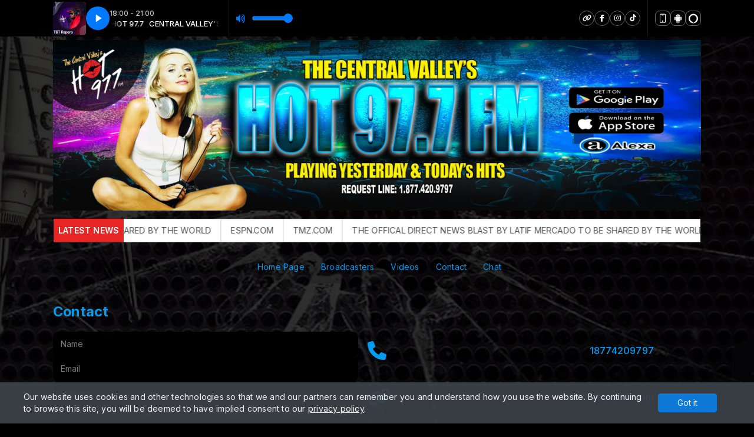

--- FILE ---
content_type: text/html; charset=UTF-8
request_url: https://hot977fmradio.com/contact
body_size: 59316
content:
<!DOCTYPE html><html lang="en-us">
    <head>
        <meta charset="utf-8">
<meta name="viewport" content="width=device-width, initial-scale=1.0">
<meta http-equiv="X-UA-Compatible" content="IE=edge">
<meta name="title" content="Contact - THE VALLEY&#039;S HOT 97.7 FM RADIO">
<meta name="description" content="BRINGING YOU BEST OF OLD  SCHOOL AND NEW SCHOOL FLAVOR THE ONLY STATION GIVING IT TO YOU LIKE BACK IN THE DAY HOT 97.7 FM">
<meta name="keywords" content="F.M radio, The Central Valley&#039;s Hot 97.7 FM Radio Station">
<meta property="og:image" content="https://public-rf-upload.minhawebradio.net/169377/fbplayer/b8daadcaf7afcc28224c0f87fc5b6252.png">
<meta property="twitter:image" content="https://public-rf-upload.minhawebradio.net/169377/fbplayer/b8daadcaf7afcc28224c0f87fc5b6252.png">
<meta property="twitter:card" content="summary_large_image">
<meta name="apple-mobile-web-app-capable" content="yes">
<meta name="apple-mobile-web-app-status-bar-style" content="default">
<meta name="apple-mobile-web-app-title" content="HOT 97.7 FM RADIO">
<meta name="msapplication-TileImage" content="https://public-rf-upload.minhawebradio.net/169377/mobileicon/44079c26e2f3d70649d4cd5eb2127cc0.png">
<meta name="msapplication-TileColor" content="dark"><title>Contact - THE VALLEY&#039;S HOT 97.7 FM RADIO</title><link href="/pwa/manifest.json" rel="manifest">
<link href="https://public-rf-upload.minhawebradio.net/169377/mobileicon/44079c26e2f3d70649d4cd5eb2127cc0x192.png" rel="apple-touch-icon">
<link href="https://public-rf-upload.minhawebradio.net/169377/mobileicon/44079c26e2f3d70649d4cd5eb2127cc0.png" rel="apple-touch-icon" sizes="512x512">
<link href="https://hot977fmradio.com/contact" rel="canonical">
<link href="https://public-rf-upload.minhawebradio.net/169377/favicon/79fc1b07b263fb7830510a311d5f1bce.png" rel="shortcut icon">
<link href="https://public-rf-assets.minhawebradio.net/css/bootstrap.min.css?_t=a6efb03241" media="screen" rel="stylesheet" type="text/css">
<link href="https://public-rf-assets.minhawebradio.net/css/font-awesome.min.css?_t=a6efb03241" media="screen" rel="stylesheet" type="text/css">
<link href="https://public-rf-assets.minhawebradio.net/css/nprogress.min.css?_t=a6efb03241" media="screen" rel="stylesheet" type="text/css">
<link href="https://public-rf-assets.minhawebradio.net/css/openlayers.css?_t=a6efb03241" media="screen" rel="stylesheet" type="text/css">
<link href="https://public-rf-assets.minhawebradio.net/css/website/main.css?_t=a6efb03241" media="screen" rel="stylesheet" type="text/css">
<link href="https://public-rf-assets.minhawebradio.net/css/website/theme/1/theme-main.css?_t=a6efb03241" media="screen" rel="stylesheet" type="text/css">
<link href="https://public-rf-assets.minhawebradio.net/css/website/theme/1/theme-main-responsive.css?_t=a6efb03241" media="screen" rel="stylesheet" type="text/css">
<link href="https://public-rf-assets.minhawebradio.net/libraries/royalslider/css/royalslider.css?_t=a6efb03241" media="screen" rel="stylesheet" type="text/css">
<link href="https://public-rf-assets.minhawebradio.net/libraries/royalslider/css/rs-default.css?_t=a6efb03241" media="screen" rel="stylesheet" type="text/css">
<link href="https://public-rf-assets.minhawebradio.net/libraries/splide/css/splide-core.min.css?_t=a6efb03241" media="screen" rel="stylesheet" type="text/css">
<link href="https://public-rf-assets.minhawebradio.net/players/player-fixed.css?_t=a6efb03241" media="screen" rel="stylesheet" type="text/css">
<link href="https://public-rf-assets.minhawebradio.net/players/35/player.css?_t=a6efb03241" media="screen" rel="stylesheet" type="text/css"><style type="text/css">
.font-size { font-size: 14px; }
.color-1, .color-1:focus, .color-1:hover { color: #000000; }
.bg-color-1 { background-color: #000000; }
.border-color-1 { border-color: #000000; }
.color-2, .color-2:focus, .color-2:hover { color: #009df2; }
.bg-color-2 { background-color: #009df2; }
.border-color-2 { border-color: #009df2; }
.color-3, .color-3:focus, .color-3:hover { color: #fbff00; }
.bg-color-3 { background-color: #fbff00; }
.border-color-3 { border-color: #fbff00; }
:root {
            --theme-color-1: #000000;
            --theme-color-2: #009df2;
            --theme-color-3: #fbff00;
    }
.background-image {
    opacity: 0.3;
    background-image: url("https://public-rf-upload.minhawebradio.net/169377/background/ab221c60439d8bdd573315c4b251f956.jpg");
    background-repeat: no-repeat;
    background-position: center center;
}
</style>
<!--[if lt IE 9]><script type="text/javascript" src="https://public-rf-assets.minhawebradio.net/js/html5shiv.js?_t=a6efb03241"></script><![endif]-->
<!--[if lt IE 9]><script type="text/javascript" src="https://public-rf-assets.minhawebradio.net/js/respond.min.js?_t=a6efb03241"></script><![endif]-->
<script type="text/javascript" src="https://public-rf-assets.minhawebradio.net/js/jquery-1.11.3.min.js?_t=a6efb03241"></script>
<script type="text/javascript" src="https://www.google.com/recaptcha/api.js?onload=renderGoogleReCaptcha&amp;render=explicit&amp;hl=en-us"></script>
<script type="text/javascript" src="https://public-rf-assets.minhawebradio.net/js/nprogress.min.js?_t=a6efb03241"></script>
<script type="text/javascript" src="https://public-rf-assets.minhawebradio.net/js/openlayers.js?_t=a6efb03241"></script>
<script type="text/javascript" src="https://public-rf-assets.minhawebradio.net/js/utils.js?_t=a6efb03241"></script>
<script type="text/javascript" src="https://public-rf-assets.minhawebradio.net/js/website/main.js?_t=a6efb03241"></script>
<script type="text/javascript" src="https://public-rf-assets.minhawebradio.net/libraries/royalslider/js/jquery.royalslider.min.js?_t=a6efb03241"></script>
<script type="text/javascript" src="https://public-rf-assets.minhawebradio.net/libraries/splide/js/splide.min.js?_t=a6efb03241"></script>
<script type="text/javascript" src="https://public-rf-assets.minhawebradio.net/players/rf-player.js?_t=a6efb03241"></script>
<script type="text/javascript" src="https://public-rf-assets.minhawebradio.net/players/player.js?_t=a6efb03241"></script>
        
        <script type="text/javascript">
            var UPLOAD_BASE_URL = 'https://public-rf-upload.minhawebradio.net/169377/';
            var BASE_ASSETS = 'https://public-rf-assets.minhawebradio.net/';
            var ASSETS_CONSTANT = 'a6efb03241';
            var IS_MOBILE = false;
            var G_RECAPTCHA_KEY = '6LdHJasoAAAAAGsvNUAV6z3EpwLesHqp3kK3IHUJ';
            var DEFAULT_SITE_TAGS = [];
            var CONTENT_LOCALE = 'en-us';
            var CONTENT_DATE_FORMAT = 2;
            var ENABLED_PWA_APP = "v3";
            var THEME_ID = 1;
            var THEME_PREVIEW = false;
            var ACTIONS_INFO = {
                domain: 'https://brlogic-app-website.minhawebradio.net',
                id: '169377',
                hash: '233e1304a416fbb9d4650108901e217e44013987',
                ref: 'hot977fmradio.com',
            };

            Translator.addContent('component', {"player":{"split":{"label":{"program":"{program}","program-with-broadcaster":"{program} with {broadcaster}","schedule-period":"{start} - {end}","playing-now":"PLAYING NOW","soon":"STARTS SOON"}},"unified":{"label":{"program":"{program} from {start} to {end}","program-with-broadcaster":"{program} with {broadcaster} from {start} to {end}","track":"Playing now: {track}","schedule-with-track":"{schedule} - <strong>Playing now: {track}<\/strong>"}}},"integration":{"poll":{"label":{"votes":"{percentage}%","votes-with-count":"No votes (0%) | 1 vote ({percentage}%) | {count} votes ({percentage}%)"}}}});
            Translator.addContent('module', {"menu":{"label":{"more-items":"More"}}});
        </script>
    </head>
    <body class="bg-color-1 color-2 font-size website-content theme-1 lighter content-size-1">
        <div id="fb-root"></div>
                    <div class="background-image"></div>
                <div id="wrapper">
            
<script type="text/javascript">
    var STREAMING_ADDRESS = 'servidor23-1.brlogic.com';
    var STREAMING_PORT = '7782';
    var STREAMING_PROVIDER = 1;
    var MAIN_STREAM_URL = 'https://servidor23-1.brlogic.com:7782/live?source=website';
    var STREAMING_REFRESH_DATA_URL = 'https://d36nr0u3xmc4mm.cloudfront.net/index.php/api/streaming/status/7782/3427acd67059ae44ffa938edee7df000/SV19BR';
    var PLAYER_SHOW_MUSIC_NAME = true;
    var PLAYER_SHOW_MUSIC_COVER = true;
    var NEXT_SCHEDULES = {"3094980":{"id":"3094980","start":7709,"end":18509,"program_info":{"program_id":"385113","program_name":"HOT 97.7 AFTERHOURS","program_image":"24a28382c3965cb7936e4a156c267277.png","broadcaster_id":null,"broadcaster_name":null,"broadcaster_image":null,"start_time":"2700","end_time":"2880"}},"3041632":{"id":"3041632","start":18509,"end":40109,"program_info":{"program_id":"312772","program_name":"CENTRAL VALLEY'S HOT 97.7","program_image":"8a2e399c738ca18e7509c874aca4903c.jpg","broadcaster_id":null,"broadcaster_name":null,"broadcaster_image":null,"start_time":"2880","end_time":"3240"}},"3041633":{"id":"3041633","start":40109,"end":54509,"program_info":{"program_id":"429012","program_name":"THE MORNING WAKE UP SHOW","program_image":"c1688fc41de00f3726761f502d8de74a.png","broadcaster_id":"292897","broadcaster_name":"THE MORNING WAKE UP SHOW ON HOT 97.7 FM","broadcaster_image":"6d0ea68ac9015fd373ecccc6929c6d8a.png","start_time":"3240","end_time":"3480"}},"3041636":{"id":"3041636","start":54509,"end":61709,"program_info":{"program_id":"385088","program_name":"OUTSIDERZ ALEXANDER YOUR GIRLS FAVORITE DJ IN THE MIDDAY","program_image":"ae0293929364f750a01a9dfbaaf05828.jpg","broadcaster_id":"242284","broadcaster_name":"A.O.R","broadcaster_image":"547826d5eb55e77b8342dead7f65f346.png","start_time":"3480","end_time":"3600"}},"3041637":{"id":"3041637","start":65249,"end":65309,"program_info":{"program_id":"455345","program_name":"THE MID DAYS HOT WORK OUT  @ NOON ON HOT 97.7","program_image":"c8ebfc776af63932ae0a527ffc07842a.jpg","broadcaster_id":null,"broadcaster_name":null,"broadcaster_image":null,"start_time":"3659","end_time":"3660"}},"3041638":{"id":"3041638","start":65309,"end":68909,"program_info":{"program_id":"385088","program_name":"OUTSIDERZ ALEXANDER YOUR GIRLS FAVORITE DJ IN THE MIDDAY","program_image":"ae0293929364f750a01a9dfbaaf05828.jpg","broadcaster_id":"242284","broadcaster_name":"A.O.R","broadcaster_image":"547826d5eb55e77b8342dead7f65f346.png","start_time":"3660","end_time":"3720"}},"3041639":{"id":"3041639","start":68909,"end":79709,"program_info":{"program_id":"312772","program_name":"CENTRAL VALLEY'S HOT 97.7","program_image":"8a2e399c738ca18e7509c874aca4903c.jpg","broadcaster_id":null,"broadcaster_name":null,"broadcaster_image":null,"start_time":"3720","end_time":"3900"}},"3041641":{"id":"3041641","start":83309,"end":90509,"program_info":{"program_id":"312772","program_name":"CENTRAL VALLEY'S HOT 97.7","program_image":"8a2e399c738ca18e7509c874aca4903c.jpg","broadcaster_id":null,"broadcaster_name":null,"broadcaster_image":null,"start_time":"3960","end_time":"4080"}},"3041642":{"id":"3041642","start":90509,"end":94109,"program_info":{"program_id":"413645","program_name":"THE LATE @8 KRATE MIX","program_image":"4aa3a3efaed513bd140811d0b68e5c2b.jpg","broadcaster_id":null,"broadcaster_name":null,"broadcaster_image":null,"start_time":"4080","end_time":"4140"}},"3094990":{"id":3094990,"start":0,"end":7709,"program_info":{"program_id":312772,"program_name":"CENTRAL VALLEY'S HOT 97.7","program_image":"8a2e399c738ca18e7509c874aca4903c.jpg","broadcaster_id":null,"broadcaster_name":null,"broadcaster_image":null,"start_time":2520,"end_time":2700}}};

    var PLAYER_ID = '35';
    var PLAYER_VERSION = 4;
    var PLAYER_POSITION = 1;
    var PLAYER_AUTOSTART = true;
    // na nova versão do player, as informações serão separadas
    var PLAYER_SPLIT_DATA = true;

    var USE_PLAYER_PROXY = false;
    var USE_PLAYER = false;
    var STREAMING_TYPE = false;

    var RF3_SEARCH_FOR_COVER = true;
    var RF3_COVER_FALLBACK = "https:\/\/public-rf-upload.minhawebradio.net\/169377\/logo\/c48cadfcdd8bf5c0705ac2f2be510e01.png";

            var BASE_URL_SONG_COVER = 'https://public-rf-song-cover.minhawebradio.net/';
        var RF3_COVER_API_HOST = 'https://brlogic-api.minhawebradio.net';
        var RF3_COVER_BASE_DATE = '2025-11-10';
        var RF3_COVER_HASH = '5304e7a83f33b7038f5c24cef126bcbe94e535a8';
    </script>



<div class="rf-player player-version-4 player-35 player-position-top player-online rf-player-fixed player-with-apps player-with-socials-list">
    <div class="rf-width-control content-size">
        <div class="rf-player-wrapper">
            <div class="rf-player-container">
                <div class="rf-player-container-block" id="rf-player-container">
                    <div class="rf-player-background"></div>
                    <div class="rf-player-play-pause-container">
                        <div id="rf-player-play" class="rf-player-play-pause rf-player-play active"> <svg width="20" height="20" xmlns="http://www.w3.org/2000/svg" viewBox="0 0 24 24"><path d="M19.376 12.4161L8.77735 19.4818C8.54759 19.635 8.23715 19.5729 8.08397 19.3432C8.02922 19.261 8 19.1645 8 19.0658V4.93433C8 4.65818 8.22386 4.43433 8.5 4.43433C8.59871 4.43433 8.69522 4.46355 8.77735 4.5183L19.376 11.584C19.6057 11.7372 19.6678 12.0477 19.5146 12.2774C19.478 12.3323 19.4309 12.3795 19.376 12.4161Z" fill="currentColor"></path></svg> </div>
                        <div id="rf-player-pause" class="rf-player-play-pause rf-player-pause"></div>
                    </div>

                    <div class="rf-playing-now"></div>

                    <audio id="rf-player" style="width: 0; height: 0;">
                        <source></source>
                    </audio>
                </div>
                <span class="offline-container">Offline</span>

                <div class="rf-player-volume-wrapper">
                                            <svg class="rf-player-volume-indicator" width="15" height="15" viewBox="0 0 15 15" fill="none" xmlns="http://www.w3.org/2000/svg"><path d="M5.59974 1.72038L3.28281 4.49993H0.625C0.279687 4.49993 0 4.83554 0 5.2499V9.74969C0 10.1637 0.279687 10.4997 0.625 10.4997H3.28281L5.59974 13.2792C5.99115 13.7489 6.66667 13.4189 6.66667 12.7489V2.25066C6.66667 1.58007 5.99062 1.25134 5.59974 1.72038ZM11.6758 0.124201C11.3849 -0.10485 10.994 -0.00829226 10.8031 0.341379C10.612 0.690425 10.6932 1.15947 10.9841 1.38852C12.7099 2.74752 13.7398 5.03209 13.7398 7.5001C13.7398 9.96811 12.7099 12.2527 10.9841 13.6117C10.6932 13.8404 10.612 14.3098 10.8031 14.6585C10.9865 14.9932 11.3742 15.1135 11.6758 14.8757C13.757 13.2364 15 10.4787 15 7.49979C15 4.52087 13.757 1.7635 11.6758 0.124201ZM12.5 7.49979C12.5 5.51457 11.6651 3.68935 10.2664 2.61752C9.975 2.39441 9.58854 2.49815 9.40391 2.85064C9.21927 3.20312 9.30547 3.66966 9.59687 3.89309C10.632 4.68649 11.25 6.03455 11.25 7.49979C11.25 8.96503 10.632 10.3131 9.59687 11.1065C9.30547 11.3296 9.21927 11.7962 9.40391 12.1489C9.57344 12.4727 9.95391 12.6221 10.2664 12.3821C11.6651 11.3102 12.5 9.48532 12.5 7.49979ZM8.80807 5.09772C8.50651 4.89991 8.12604 5.03022 7.95885 5.39302C7.79245 5.75581 7.9026 6.21173 8.20495 6.41203C8.54115 6.63358 8.75 7.05075 8.75 7.49979C8.75 7.94914 8.54115 8.366 8.20521 8.58755C7.90286 8.78786 7.79271 9.24377 7.95911 9.60657C8.12656 9.97093 8.50729 10.1003 8.80833 9.90187C9.54349 9.41595 10.0003 8.49568 10.0003 7.49948C10.0003 6.50328 9.54349 5.58332 8.80807 5.09772Z" fill="#0079FF"/></svg>
                                        <div class="rf-player-volume-container rf-player-volume rf-player-volume-area" id="rf-player-volume-area">
                        <div id="rf-player-volume-meter" class="rf-player-volume rf-player-volume-meter"></div>
                    </div>
                </div>
            </div>

                            <div class="rf-player-cast">
                    <div class="rf-cast-button">
                        <google-cast-launcher></google-cast-launcher>
                    </div>
                </div>
            
            <div class="rf-socials-container">
                                                        <div class="rf-contact-option network-list">
                        <div class="network-list-container">
                            <div class="network-list-holder">
                                <div class="rf-player-socials network-list-content">
                                                                                                                    <a class="rf-social-icon network-list-item net-type-site" title="Website" href="http://Hot977fmradio.com" target="_blank">
                                                                                            <i class="fa fa-link"></i>
                                                                                    </a>
                                                                                                                    <a class="rf-social-icon network-list-item net-type-fb" title="Facebook" href="https://www.facebook.com/HOT977FMradio/" target="_blank">
                                                                                            <i class="fa-brands fa-facebook-f"></i>
                                                                                    </a>
                                                                                                                    <a class="rf-social-icon network-list-item net-type-instagram" title="Instagram" href="https://instagram.com/adj2nv4" target="_blank">
                                                                                            <i class="fa-brands fa-instagram"></i>
                                                                                    </a>
                                                                                                                    <a class="rf-social-icon network-list-item net-type-tiktok" title="TikTok" href="https://www.tiktok.com/@alexander_hot97.7_f.m?_t=8ZrhLFvaMQt&amp;_r=1" target="_blank">
                                                                                            <i class="fa-brands fa-tiktok"></i>
                                                                                    </a>
                                                                    </div>
                            </div>
                        </div>
                    </div>
                
                                    <div class="rf-contact-option mobile-apps-store">
                        <div class="apps-store-content">
                            <div class="app-list">
                                                                    <a
                                        class="app-store-link app-store-8"
                                        title="Web App"
                                        href="/pwa/"
                                        target="_self"
                                    >
                                        <img src="https://public-rf-assets.minhawebradio.net/img/website/apps/mobile.svg?_t=a6efb03241" alt="">
                                        <span class="app-store-label">Web App</span>
                                    </a>
                                                                    <a
                                        class="app-store-link app-store-1"
                                        title="App Android"
                                        href="https://play.google.com/store/apps/details?id=net.listenradionow.hot977fm"
                                        target="_blank"
                                    >
                                        <img src="https://public-rf-assets.minhawebradio.net/img/website/apps/android.svg?_t=a6efb03241" alt="">
                                        <span class="app-store-label">App Android</span>
                                    </a>
                                                                    <a
                                        class="app-store-link app-store-9"
                                        title="Alexa"
                                        href="https://alexa.amazon.com/?fragment=skills/dp/B0CY69VBTD"
                                        target="_blank"
                                    >
                                        <img src="https://public-rf-assets.minhawebradio.net/img/website/apps/alexa.svg?_t=a6efb03241" alt="">
                                        <span class="app-store-label">Alexa</span>
                                    </a>
                                                            </div>
                        </div>
                    </div>
                
                            </div>

            <div class="rf-contact-options-menu">
                <button id="contact-options-menu" class="rf-contact-options-menu-button">
                    <svg class="rf-contact-options-open" width="4" height="16" viewBox="0 0 4 16" fill="none" xmlns="http://www.w3.org/2000/svg"> <circle cx="2" cy="14" r="2" fill="currentColor"/> <circle cx="2" cy="8" r="2" fill="currentColor"/> <circle cx="2" cy="2" r="2" fill="currentColor"/> </svg>
                    <svg class="rf-contact-options-close" width="20" height="20" viewBox="0 0 20 20" fill="none" xmlns="http://www.w3.org/2000/svg"> <path d="M15 5L5 15" stroke="currentColor" stroke-width="2" stroke-linecap="round" stroke-linejoin="round"/> <path d="M5 5L15 15" stroke="currentColor" stroke-width="2" stroke-linecap="round" stroke-linejoin="round"/> </svg>
                </button>
            </div>
        </div>
    </div>
</div>

    <script type="text/javascript">
        var CAST_RECEIVER_APP_ID = 'A689168D';
        var CAST_MEDIA_INFO_URL = 'https://public-player-cast.webradiosite.com/app/cast/info/169377?hash=165c5fd8db0ae726e5db315d3f5fecfcab7867b7&source=website&cover=1';

        
        window['__onGCastApiAvailable'] = function (isAvailable) {
            isAvailable && !function(b,e,v,t,s){t=b.createElement(e);t.async=!0;
            t.src=v;s=b.getElementsByTagName(e)[0];s.parentNode.append(t,s)}(
            document,'script',asset('js/app/cast/sender.js'));
        };
    </script>
    <script type="text/javascript" src="https://www.gstatic.com/cv/js/sender/v1/cast_sender.js?loadCastFramework=1"></script>

<style type="text/css">
            body.website-content {
            padding-top: var(--player-padding-top);
        }

        body.website-content .theme-container.container-position-header .module.module-menu:first-child .module-body {
            top: var(--player-content-space);
        }
    </style>
                            <div id="page-content" class="page-container-width content-size content-size-break">
    <div class="theme-container container-size-4 container-position-header"><div class="module module-cover size-4"><div id="m-3251025" class="data"></div>
<div class="module-body">
                    <img src="https://public-rf-upload.minhawebradio.net/169377/cover/672322cf2d18bdd69c5698c69411c7bb.jpeg" style="width: 100%;"/>
    </div>
</div><div class="module module-breaking-news size-4"><div id="m-4844363" class="data"></div>

<div class="module-body light" >
            <div style="position: relative;">
            <div class="title">
                <p class="title-default">LATEST NEWS</p>
                <p class="title-reduced" style="display: none;">NEWS</p>
            </div>
            <div class="breaking-news">
                                    <div class="breaking-news__marquee" style="animation-duration: 0s" aria-hidden="">
                                                    <a
                                class="breaking-news__item breaking-news__item--original"
                                href="/news-view/1482745/espncom"
                            >ESPN.COM</a>
                                                    <a
                                class="breaking-news__item breaking-news__item--original"
                                href="/news-view/1482737/tmzcom"
                            >TMZ.COM</a>
                                                    <a
                                class="breaking-news__item breaking-news__item--original"
                                href="/news-view/1482733/the-offical-direct-news-blast-by-latif-mercado-to-be-shared-by-the-world"
                            >THE OFFICAL DIRECT NEWS BLAST BY LATIF MERCADO TO BE SHARED BY THE WORLD</a>
                                            </div>
                                    <div class="breaking-news__marquee" style="animation-duration: 0s" aria-hidden="1">
                                                    <a
                                class="breaking-news__item breaking-news__item--original"
                                href="/news-view/1482745/espncom"
                            >ESPN.COM</a>
                                                    <a
                                class="breaking-news__item breaking-news__item--original"
                                href="/news-view/1482737/tmzcom"
                            >TMZ.COM</a>
                                                    <a
                                class="breaking-news__item breaking-news__item--original"
                                href="/news-view/1482733/the-offical-direct-news-blast-by-latif-mercado-to-be-shared-by-the-world"
                            >THE OFFICAL DIRECT NEWS BLAST BY LATIF MERCADO TO BE SHARED BY THE WORLD</a>
                                            </div>
                            </div>
        </div>
    </div>
<script type="text/javascript" data-content="1">
    $(document).ready(() => {
        const mod = $('#m-4844363').closest('.module');
        const marqueeContainer = mod.find('.breaking-news');
        const marquee = marqueeContainer.find('.breaking-news__marquee:first');
        const marquee2 = marqueeContainer.find('.breaking-news__marquee:last');
        const originals = marquee.find('.breaking-news__item');

        if (originals.size() === 0) {
            return;
        }

        function resetRenderEvents() {
            $(window).off('resize.breaking-news.m-4844363');
        }

        function renderAndCalcAnimation() {
            marquee.find('.breaking-news__item:not(.breaking-news__item--original)').remove();
            marquee2.find('.breaking-news__item:not(.breaking-news__item--original)').remove();

            if (marquee.width() === 0) {
                if (marqueeContainer.find('.breaking-news__marquee').size() === 2) {
                    setTimeout(() => renderAndCalcAnimation(), 3000);
                } else {
                    resetRenderEvents();
                }

                return;
            }

            for (let i = 0; i < 50; i++) {
                if (marquee.width() > marqueeContainer.width()) {
                    break;
                }

                marquee.append(originals.clone().removeClass('breaking-news__item--original'));
                marquee2.append(originals.clone().removeClass('breaking-news__item--original'));
            }

            const duration = Math.round(10 * (marquee.width() / 1000));

            marquee.css('animation-duration', `${duration}s`);
            marquee2.css('animation-duration', `${duration}s`);
        }

        renderAndCalcAnimation();

        if (typeof StateManager !== 'undefined') {
            let timerResize;

            $(window).on('resize.breaking-news.m-4844363', () => {
                timerResize && clearTimeout(timerResize);
                timerResize = setTimeout(() => renderAndCalcAnimation(), 1000);
            });

            StateManager.addResetFunction(() => resetRenderEvents(), 'm-4844363');
        }
    });
</script>
</div><div class="module module-menu size-4"><div id="m-4690160" class="data"></div>

    <div class="module-title"><div id="hamburger-icon" class="icon"><span class="bg-color-2"></span><span class="bg-color-2"></span><span class="bg-color-2"></span></div><span></span></div>

    <div class="bg-color-1 module-body">
                                <div class="menu-wrapper content-size border-transparent color-1">
                                    <a href="/" class="menu-logo"><img src="https://public-rf-upload.minhawebradio.net/169377/logo/c48cadfcdd8bf5c0705ac2f2be510e01.png"></a>
                                <ul class="bg-color-1">
                                            
                        <li>
                            <a href="/" class="bg-transparent-contrast color-2">
                                <span class="icon fa fa-solid fa-house"></span> Home Page                            </a>
                        </li>
                                            
                        <li>
                            <a href="/broadcasters/" class="bg-transparent-contrast color-2">
                                <span class="icon fa fa-solid fa-user"></span> Broadcasters                            </a>
                        </li>
                                            
                        <li>
                            <a href="/videos/" class="bg-transparent-contrast color-2">
                                <span class="icon fa fa-solid fa-video-camera"></span> Videos                            </a>
                        </li>
                                            
                        <li>
                            <a href="/contact/" class="bg-transparent-contrast color-2">
                                <span class="icon fa fa-solid fa-envelope-o"></span> Contact                            </a>
                        </li>
                                            
                        <li>
                            <a href="/chat/" class="bg-transparent-contrast color-2">
                                <span class="icon fa fa-solid fa-comments"></span> Chat                            </a>
                        </li>
                                    </ul>
                <div class="mobile-menu-buttons">
                    <button class="mobile-menu-button">
                        <span class="mobile-menu-label mobile-menu-label-open color-2"></span>
                        <span class="mobile-menu-label mobile-menu-label-close color-2">Close</span>
                        <div class="mobile-menu-button-icon">
                            <span id="teste__teste" class="mobile-menu-button-icon-line color-3 bg-color-3"></span>
                        </div>
                    </button>
                </div>
            </div>
            </div>

    <script type="text/javascript" data-content="1">
        $(document).ready(() => {
            const moduleEl = document.getElementById('m-4690160').closest('.module');
            const moduleContainer = moduleEl.closest('.theme-container');

            if (!moduleContainer.classList.contains('container-position-header')) {
                return;
            }

            const menuBody = moduleEl.querySelector('.module-body');
            const toggleMobileMenuButton = menuBody.querySelector('.mobile-menu-button');

            toggleMobileMenuButton.addEventListener('click', () => {
                if (document.body.classList.contains('overlay-menu-opened')) {
                    document.body.classList.remove('overlay-menu-opened');
                    menuBody.classList.remove('mobile-menu-open');
                } else {
                    document.body.classList.add('overlay-menu-opened');
                    menuBody.classList.add('mobile-menu-open');
                    menuBody.scrollTo(0, 0);
                }
            });

            window.matchMedia('(min-width: 768.97px)').addEventListener('change', (e) => {
                if (e.matches) {
                    document.body.classList.remove('overlay-menu-opened');
                    menuBody.classList.remove('mobile-menu-open');
                }
            });

            const isMenuFixedOnTop = document.querySelector('.theme-container.container-position-header .module.module-menu:first-child');

            if (isMenuFixedOnTop) {
                document.body.classList.add('module-menu-fixed');
            }
        });
    </script>
</div></div>
    <div id="page-container">
        <div class="content">
            <div class="contact-container page-content half-width">
    <div class="header">
        <div class="mapping-url color-3">
            <a class="color-3" href="/">Home Page</a> <span>/</span>
            <a class="color-3" href="/contact/">Contact</a>
        </div>
        <div class="title">Contact</div>
    </div>
    <div class="contact-content">
        <div class="form-area contact-form">
            <div class="send-form">
                <form action="/">
                    <div class="block-input">
                        <div class="input-field input-name">
                            <div class="input-container">
                                <label class="sr-only">Name:</label>
                                <input placeholder="Name" type="text" name="name"/>
                                <div class="error-message color-3"></div>
                            </div>
                        </div>
                    </div>
                    <div class="block-input">
                        <div class="input-field input-email">
                            <div class="input-container">
                                <label class="sr-only">Email:</label>
                                <input placeholder="Email" type="email" name="email"/>
                                <div class="error-message color-3"></div>
                            </div>
                        </div>
                    </div>
                    <div class="block-input">
                        <div class="input-field input-subject">
                            <label class="sr-only">Subject:</label>
                            <input placeholder="Subject" type="text" name="subject"/>
                            <div class="error-message color-3"></div>
                        </div>
                    </div>
                    <div class="block-input">
                        <div class="input-field input-content">
                            <label class="sr-only">Message:</label>
                            <div class="counter color-3"></div>
                            <textarea placeholder="Message" name="content" data-limit="650"></textarea>
                            <div class="error-message color-3"></div>
                        </div>
                    </div>
                    <div class="block-input contact-submit">
                        <div class="input-field input-captcha">
                            <div class="g-recaptcha-container" data-captcha-id="contact"></div>
                            <div class="error-message color-3"></div>
                        </div>
                        <button type="submit" class="btn bg-color-3 color-1">Send</button>
                    </div>
                </form>
            </div>
            <div class="form-sent-success color-3">
                Message sent successfully            </div>
        </div>
        <div class="contact-others">
                            <div class="phones border-transparent-inverted">
                                            <div class="phone">
                            <i class="fa fa-phone"></i>
                            <span class="phone-number">18774209797</span>
                        </div>
                                    </div>
                                                <div class="socials">
                                <span class="social-item">
                                    <a class="social-item__link" href="http&#x3A;&#x2F;&#x2F;Hot977fmradio.com" target="_blank" rel="nofollow">
                        <span style="font-size: 32px;" class="social-item__icon color-2 fa fa-link" alt="Website" title="Website"></span>
                                                    <span class="social-item__value color-2">Hot977fmradio.com</span>
                                            </a>
                            </span>
                                <span class="social-item">
                                    <a class="social-item__link" href="https&#x3A;&#x2F;&#x2F;www.facebook.com&#x2F;HOT977FMradio&#x2F;" target="_blank" rel="nofollow">
                        <span style="font-size: 32px;" class="social-item__icon color-2 fa-brands fa-facebook-f" alt="Facebook" title="Facebook"></span>
                                                    <span class="social-item__value color-2">https://www.facebook.com/HOT977FMradio/</span>
                                            </a>
                            </span>
                                <span class="social-item">
                                    <a class="social-item__link" href="https&#x3A;&#x2F;&#x2F;instagram.com&#x2F;adj2nv4" target="_blank" rel="nofollow">
                        <span style="font-size: 32px;" class="social-item__icon color-2 fa-brands fa-instagram" alt="Instagram" title="Instagram"></span>
                                                    <span class="social-item__value color-2">@adj2nv4</span>
                                            </a>
                            </span>
                                <span class="social-item">
                                    <a class="social-item__link" href="https&#x3A;&#x2F;&#x2F;www.youtube.com&#x2F;channel&#x2F;UCQJTrB_yqQC4XanBru-DHvg" target="_blank" rel="nofollow">
                        <span style="font-size: 32px;" class="social-item__icon color-2 fa-brands fa-youtube" alt="Youtube" title="Youtube"></span>
                                                    <span class="social-item__value color-2">Access channel</span>
                                            </a>
                            </span>
                                <span class="social-item">
                                    <a class="social-item__link" href="https&#x3A;&#x2F;&#x2F;www.tiktok.com&#x2F;&#x40;alexander_hot97.7_f.m&#x3F;_t&#x3D;8ZrhLFvaMQt&amp;_r&#x3D;1" target="_blank" rel="nofollow">
                        <span style="font-size: 32px;" class="social-item__icon color-2 fa-brands fa-tiktok" alt="TikTok" title="TikTok"></span>
                                                    <span class="social-item__value color-2">https://www.tiktok.com/@alexander_hot97.7_f.m?_t=8ZrhLFvaMQt&amp;_r=1</span>
                                            </a>
                            </span>
            </div>
                    </div>
    </div>
    </div>
            
    <link href="https://public-rf-assets.minhawebradio.net/css/website/contact.css?_t=a6efb03241" media="screen" rel="stylesheet" type="text/css">

    <script type="text/javascript" data-content="1" src="https://public-rf-assets.minhawebradio.net/js/input-limiter.js?_t=a6efb03241"></script>
    <script type="text/javascript" data-content="1" src="https://public-rf-assets.minhawebradio.net/js/website/contact.js?_t=a6efb03241"></script>
        </div>
    </div>
    <div class="theme-container empty container-size-4 container-position-footer" style="margin-top: 10px;"><div class="module module-slider size-4"><div id="m-4844572" class="data"></div>

</div></div>
</div>
                <footer id="footer" class="with-logo with-radio-name with-description with-copyrights with-social-networks with-pages with-apps">
    <div class="data"></div>
    <div class="page-container-width content-size content-size-break">
        <div class="footer-wrapper">
            <div class="footer-radio-info">
                <div class="footer-radio-logo">
                                            <img height="48" src="https://public-rf-upload.minhawebradio.net/169377/logo/c48cadfcdd8bf5c0705ac2f2be510e01.png" alt="">
                                        <div class="footer-radio-name">FRESNO&#039;S HOT 97.7 F.M  OWNED BY ALEXANDER BROADCASTING CORPORATION®</div>
                </div>
                <p>BRINGING YOU BEST OF OLD  SCHOOL AND NEW SCHOOL FLAVOR THE ONLY STATION GIVING IT TO YOU LIKE BACK IN THE DAY HOT 97.7 FM</p>
                <div class="social-icons">
                                            <a class="social-icon" href="https://www.facebook.com/HOT977FMradio/" target="_blank">
                                                            <span class="fa-brands fa-facebook-f"></span>
                                                    </a>
                                            <a class="social-icon" href="https://instagram.com/adj2nv4" target="_blank">
                                                            <span class="fa-brands fa-instagram"></span>
                                                    </a>
                                            <a class="social-icon" href="http://Hot977fmradio.com" target="_blank">
                                                            <span class="fa fa-link"></span>
                                                    </a>
                                    </div>
            </div>
            <div class="footer-pages count-5">
                                    <a class="footer-pages__item" href="/">Home Page</a>
                                    <a class="footer-pages__item" href="/videos/">Videos</a>
                                    <a class="footer-pages__item" href="/broadcasters/">Broadcasters</a>
                                    <a class="footer-pages__item" href="/contact/">Contact</a>
                                    <a class="footer-pages__item" href="/chat/">Chat</a>
                            </div>
            <div class="footer-apps">
                                    <a class="footer-apps__app--pwa" href="/pwa/" target="_self">
                        <img style="max-width: unset;" width="130" src="https://public-rf-assets.minhawebradio.net/img/badge-pwa.png?_t=a6efb03241" alt="">
                    </a>
                                    <a class="footer-apps__app--android" href="https://play.google.com/store/apps/details?id=net.listenradionow.hot977fm" target="_blank">
                        <img style="max-width: unset;" width="130" src="https://public-rf-assets.minhawebradio.net/img/badge-google-play-en.png?_t=a6efb03241" alt="">
                    </a>
                                    <a class="footer-apps__app--alexa" href="https://alexa.amazon.com/?fragment=skills/dp/B0CY69VBTD" target="_blank">
                        <img style="max-width: unset;" width="130" src="https://public-rf-assets.minhawebradio.net/img/badge-alexa-en.png?_t=a6efb03241" alt="">
                    </a>
                            </div>
            <div class="footer-copyrights text-overflow">All rights reserved.</div>
            <div class="footer-info">
                                                        <div class="footer-retailer">
                        <a class="footer-retailer__logo" href="https://en.brlogic.com" title="Make a radio station" target="_blank">
                            Powered by                            <svg width="48" height="14" viewBox="0 0 48 14" fill="none" xmlns="http://www.w3.org/2000/svg"> <path d="M14.9728 6.30174C14.9429 5.96741 14.8889 5.63565 14.8114 5.30901C14.4477 3.7989 13.6882 2.52122 12.4965 1.50945C11.9682 1.06225 11.3698 0.704486 10.7252 0.450406C10.0754 0.190529 9.38637 0.0418067 8.68699 0.0105053C8.67001 0.00858269 8.65324 0.00506513 8.63693 0H8.15933C8.143 0.00499972 8.12624 0.008516 8.10927 0.0105053C6.73161 0.0733477 5.41262 0.584668 4.35441 1.46612C3.62165 2.06535 3.02162 2.80961 2.59226 3.65183C2.14342 4.52272 1.87673 5.4754 1.80835 6.45209C1.78951 6.69235 1.78292 6.9334 1.78859 7.17432C1.83141 8.647 2.2563 9.99756 3.11003 11.203C3.75626 12.1294 4.62987 12.8754 5.64753 13.3697C6.18075 13.6301 6.749 13.8121 7.33458 13.9101C7.55869 13.95 7.78508 13.9758 8.01243 13.9875V14H8.78251V13.9875C8.91887 13.9744 9.05523 13.9645 9.19159 13.9488C9.54292 13.9076 9.88961 13.8337 10.2271 13.7282C11.3436 13.3855 12.3464 12.7485 13.1296 11.8845C13.7661 11.1938 14.2565 10.3823 14.5716 9.49857C14.839 8.75469 14.9847 7.97282 15.0031 7.18286C15.0102 6.88881 15.0001 6.5946 14.9728 6.30174ZM7.10073 1.15228C7.35635 1.00204 7.63531 0.895309 7.92614 0.836468C7.94919 0.831872 7.97357 0.830559 8.0065 0.825963V4.24012C7.02253 4.21795 6.04595 4.0647 5.10275 3.78446C5.14095 3.69057 5.17455 3.60259 5.21144 3.51592C5.42774 2.98658 5.71973 2.49121 6.07835 2.04521C6.3618 1.68805 6.70827 1.38545 7.10073 1.15228ZM8.00058 7.93528C6.81944 7.89457 5.66466 7.71467 4.55137 7.28856C4.53427 6.69564 4.5702 6.10239 4.65875 5.51583C4.71437 5.14256 4.79492 4.77341 4.89985 4.41082C5.90943 4.68723 6.94926 4.83894 7.99597 4.86254C8.01243 4.90785 8.01507 7.85452 8.00058 7.93528ZM5.71406 1.4891C5.2314 2.13259 4.85532 2.84902 4.60012 3.61112C4.30731 3.49971 4.024 3.36489 3.75297 3.20799C4.2686 2.49459 4.9389 1.90617 5.71406 1.48647V1.4891ZM2.64628 5.78174C2.77196 5.11138 3.00412 4.4653 3.33401 3.86784C3.34455 3.84946 3.35641 3.83107 3.36958 3.80941C3.70386 3.98118 4.05017 4.12864 4.40579 4.25062C4.286 4.70802 4.19796 5.17309 4.14229 5.64254C4.08566 6.11314 4.05816 6.58677 4.05995 7.06073C4.04848 7.05761 4.03725 7.05366 4.02635 7.04891C3.67763 6.88022 3.35505 6.66241 3.06853 6.40219C2.91867 6.26463 2.78775 6.10788 2.67921 5.93603C2.66335 5.91396 2.65224 5.88887 2.64657 5.86232C2.6409 5.83576 2.6408 5.80833 2.64628 5.78174ZM2.95062 9.23988C2.92613 9.21478 2.90766 9.18448 2.8966 9.15124C2.76389 8.77263 2.66707 8.38246 2.60741 7.98584C2.56307 7.68131 2.53799 7.37431 2.53231 7.06664C2.53231 7.03447 2.53231 7.00099 2.53231 6.96093C2.55339 6.97472 2.56591 6.98129 2.57777 6.99048C2.91961 7.26036 3.29433 7.48604 3.69303 7.66215C3.80567 7.71336 3.91964 7.76129 4.03492 7.80725C4.05265 7.8122 4.06822 7.82288 4.0792 7.83762C4.09017 7.85236 4.09591 7.87032 4.09552 7.88867C4.11851 8.21237 4.15787 8.53472 4.21344 8.85448C4.28797 9.29551 4.39185 9.73112 4.52437 10.1584C4.53029 10.1781 4.53425 10.1991 4.54149 10.2274C4.52041 10.2215 4.5079 10.2195 4.4967 10.2149C4.04976 10.0443 3.63063 9.80866 3.25298 9.51564C3.14627 9.4316 3.04943 9.33443 2.95062 9.23988ZM4.54413 11.681C4.20026 11.3606 3.69961 10.7684 3.62188 10.5826C3.64098 10.5898 3.65482 10.5944 3.66733 10.6003C4.02969 10.7672 4.40402 10.907 4.78721 11.0185C4.80898 11.0239 4.82915 11.0343 4.84601 11.0491C4.86286 11.0638 4.87591 11.0824 4.88404 11.1032C5.09858 11.592 5.37152 12.0532 5.69694 12.4768C5.70263 12.4837 5.70791 12.4909 5.71275 12.4984C5.71344 12.5023 5.71344 12.5063 5.71275 12.5102C5.55926 12.4761 4.88009 11.9942 4.54413 11.681ZM8.0065 13.1806C7.92614 13.1629 7.85104 13.1484 7.77726 13.1294C7.34917 13.0121 6.95327 12.7997 6.61918 12.5083C6.23237 12.1744 5.90303 11.7796 5.64424 11.3396C5.62381 11.3061 5.60471 11.2739 5.58495 11.2378L5.59483 11.226C6.38858 11.3916 7.1958 11.4847 8.0065 11.5044V13.1806ZM8.00255 10.8826C7.96632 10.8826 7.93338 10.8826 7.90045 10.8826C7.62707 10.8629 7.35303 10.8465 7.08031 10.8216C6.58305 10.7738 6.09005 10.6893 5.60537 10.5688C5.49207 10.5405 5.38008 10.5064 5.26611 10.4788C5.24479 10.4748 5.22495 10.4652 5.20871 10.4508C5.19247 10.4365 5.18043 10.418 5.17389 10.3974C5.02033 10.0132 4.89549 9.61817 4.80038 9.21559C4.71421 8.85558 4.65128 8.49044 4.61198 8.1224L4.5988 8.00882C5.70156 8.34486 6.84569 8.52715 7.9986 8.55049C8.01177 8.60038 8.01573 10.79 8.00255 10.8852V10.8826ZM13.4616 3.86587C13.7682 4.42092 13.9903 5.01838 14.1203 5.63861C14.1315 5.69047 14.1361 5.74366 14.152 5.79421C14.1579 5.81523 14.159 5.83734 14.1551 5.85884C14.1513 5.88034 14.1425 5.90068 14.1296 5.9183C14.0317 6.07939 13.914 6.22762 13.7791 6.35952C13.4808 6.63969 13.1408 6.87223 12.7712 7.04891C12.7605 7.05347 12.7495 7.05741 12.7383 7.06073C12.7395 6.58655 12.7117 6.11273 12.6553 5.64189C12.6 5.17281 12.5119 4.70815 12.3918 4.25128C12.7476 4.12891 13.0941 3.98124 13.4287 3.80941C13.4392 3.83173 13.4497 3.85011 13.4616 3.8685V3.86587ZM13.0005 3.15021C13.013 3.16728 13.0242 3.18567 13.0393 3.20799C12.77 3.36354 12.4887 3.49746 12.1981 3.6085C12.1882 3.58421 12.1784 3.5632 12.1704 3.54284C12.021 3.11437 11.8345 2.69962 11.6131 2.30324C11.4682 2.04302 11.3046 1.79353 11.1237 1.55672C11.1105 1.53965 11.0987 1.52127 11.0861 1.50288L11.096 1.49304C11.212 1.55869 11.3312 1.62435 11.4438 1.69592C12.0463 2.08449 12.5735 2.578 13.0005 3.15284V3.15021ZM12.2442 7.28528C11.1303 7.71205 9.9755 7.89129 8.7891 7.93331V4.85729C9.83928 4.83439 10.8827 4.6829 11.8957 4.40623C12.1559 5.34311 12.2734 6.31362 12.2442 7.28528ZM8.7891 0.823993C8.93618 0.846025 9.08072 0.882534 9.22058 0.932984C9.59159 1.06766 9.93312 1.2723 10.2265 1.53571C10.6238 1.89153 10.959 2.31065 11.2186 2.77597C11.392 3.0781 11.5413 3.39335 11.6652 3.7188C11.6724 3.73719 11.6784 3.75557 11.6876 3.78052C11.6678 3.7884 11.6507 3.79628 11.6322 3.80219C11.2747 3.90894 10.9114 3.99553 10.544 4.06153C10.2324 4.11799 9.92017 4.16198 9.60528 4.19284C9.34969 4.21517 9.09344 4.22567 8.83784 4.24077C8.82161 4.24164 8.80533 4.24164 8.7891 4.24077V0.823993ZM8.7891 8.54983C9.36618 8.53591 9.94178 8.48525 10.5124 8.39816C11.0835 8.31196 11.6471 8.18179 12.1981 8.00882C12.1928 8.06856 12.1889 8.11584 12.183 8.16377C12.0956 8.93532 11.9053 9.6918 11.6171 10.4132C11.6128 10.4289 11.6044 10.4432 11.5929 10.4547C11.5813 10.4662 11.567 10.4745 11.5512 10.4788C11.2073 10.5785 10.8578 10.6581 10.5045 10.7172C10.2278 10.7618 9.94981 10.7992 9.67116 10.8327C9.49132 10.8544 9.30951 10.8629 9.12901 10.876C9.04074 10.882 8.95247 10.8846 8.86551 10.8885H8.79437L8.7891 8.54983ZM9.99197 12.6547C9.67003 12.8982 9.299 13.0693 8.90438 13.1563C8.86815 13.1642 8.83126 13.1701 8.78778 13.1786V11.5083C8.99067 11.4972 9.19225 11.4886 9.39383 11.4735C9.5954 11.4584 9.79896 11.4407 10.0012 11.4184C10.2034 11.3961 10.3964 11.3685 10.5987 11.337C10.8009 11.3054 10.9972 11.2661 11.2047 11.2293C11.2009 11.2448 11.1956 11.26 11.1889 11.2746C10.874 11.809 10.4926 12.2831 9.99065 12.6547H9.99197ZM13.154 10.6338C12.6359 11.3995 11.9468 12.035 11.1408 12.4906C11.1224 12.5004 11.102 12.5063 11.0829 12.5142C11.0873 12.5009 11.0935 12.4883 11.1013 12.4768C11.4285 12.0477 11.7027 11.5811 11.9181 11.0868C11.9242 11.0706 11.9342 11.0562 11.9472 11.0447C11.9601 11.0333 11.9757 11.0252 11.9926 11.0212C12.3855 10.9077 12.7693 10.7651 13.1408 10.5944C13.15 10.5898 13.1605 10.5865 13.1823 10.578C13.1684 10.6055 13.1619 10.6206 13.1526 10.6338H13.154ZM14.152 8.20447C14.0929 8.52752 14.0083 8.84541 13.899 9.15518C13.8871 9.18787 13.869 9.21797 13.8456 9.24382C13.642 9.45619 13.4107 9.64036 13.1579 9.7914C12.8884 9.95632 12.6052 10.098 12.3114 10.2149C12.2969 10.2208 12.2824 10.2247 12.2541 10.2339C12.262 10.2018 12.266 10.1807 12.2726 10.1604C12.4277 9.66705 12.5427 9.16204 12.6164 8.65028C12.6533 8.39751 12.6757 8.14276 12.7014 7.88867C12.701 7.87151 12.7062 7.85469 12.7163 7.84081C12.7265 7.82692 12.7409 7.81674 12.7574 7.81185C13.1272 7.67068 13.4816 7.4925 13.8153 7.28003C13.9563 7.18876 14.0887 7.08306 14.2251 6.98785L14.2587 6.96356C14.2613 6.98162 14.2628 6.99982 14.2633 7.01806C14.2604 7.41517 14.2227 7.81127 14.1506 8.20185L14.152 8.20447Z" fill="currentColor" fill-opacity="0.5"/> <path d="M16.0081 4.33152C15.8882 4.31839 14.9396 4.3243 14.8883 4.33874C15.5701 6.05127 15.568 7.95906 14.8823 9.67007H16.0081C16.7229 7.85401 16.6168 5.83506 16.0081 4.33152Z" fill="currentColor" fill-opacity="0.5"/> <path d="M1.90583 4.32812H0.7774C0.121726 6.11005 0.121726 7.88935 0.7774 9.66602C0.901244 9.67981 1.85643 9.67456 1.9032 9.66077C1.22293 7.8841 1.22381 6.10655 1.90583 4.32812Z" fill="white" fill-opacity="0.5"/> <path d="M47.2829 8.74152C46.864 9.17551 46.3851 9.51036 45.785 9.64561C45.5623 9.69437 45.3339 9.71183 45.1064 9.69748C44.8387 9.68674 44.574 9.63629 44.3212 9.54778C43.7453 9.35191 43.2633 8.94901 42.9695 8.41783C42.8309 8.16063 42.7441 7.87895 42.7139 7.58858C42.6881 7.37854 42.685 7.16635 42.7047 6.95565C42.7468 6.39542 42.9955 5.87058 43.4029 5.48231C43.771 5.12018 44.2408 4.87814 44.7501 4.78832C45.2404 4.70148 45.7452 4.74914 46.2105 4.9262C46.5823 5.0612 46.9197 5.27618 47.1986 5.55585C47.2098 5.56635 47.2197 5.57817 47.2362 5.5959L46.5386 6.50328C46.5247 6.4908 46.5162 6.48424 46.5089 6.47636C46.2287 6.1603 45.836 5.96553 45.4141 5.93338C45.2175 5.9114 45.0185 5.93478 44.8324 6.00173C44.6463 6.06867 44.4782 6.17738 44.341 6.31944C44.1784 6.48432 44.0724 6.6962 44.038 6.92479C43.991 7.17067 44.0025 7.4241 44.0716 7.66475C44.1882 8.05081 44.4549 8.30096 44.8265 8.43359C45.2968 8.60101 45.7316 8.51106 46.1249 8.20904C46.2458 8.11496 46.3562 8.0082 46.4542 7.8906C46.4654 7.87682 46.4773 7.86434 46.4951 7.8453L47.2856 8.72773L47.2829 8.74152Z" fill="currentColor" fill-opacity="0.5"/> <path d="M39.8037 4.82065V4.89944C39.8037 6.27779 39.8037 7.65658 39.8037 9.03582C39.8069 9.38696 39.7436 9.73556 39.6172 10.0633C39.4342 10.5327 39.0902 10.9221 38.6462 11.1624C38.3334 11.343 37.9864 11.457 37.6272 11.4973C36.7943 11.5966 35.9533 11.3961 35.2557 10.932C35.2207 10.909 35.1898 10.8834 35.1483 10.8539C35.3209 10.5183 35.4921 10.1842 35.6667 9.84537L35.7267 9.88673C35.9942 10.0838 36.3 10.2233 36.6245 10.2964C36.839 10.3413 37.059 10.3546 37.2774 10.3358C37.4916 10.3217 37.702 10.272 37.8999 10.1887C38.0825 10.1134 38.2433 9.994 38.368 9.8412C38.4927 9.6884 38.5772 9.50706 38.614 9.31354C38.6425 9.17535 38.6592 9.035 38.664 8.894C38.664 8.87693 38.664 8.85986 38.664 8.82834C38.6403 8.85066 38.6252 8.86445 38.6107 8.87955C38.342 9.16694 37.9952 9.3702 37.6127 9.46455C37.3602 9.52324 37.0998 9.53988 36.8419 9.5138C36.5414 9.4906 36.2493 9.40327 35.9855 9.25774C35.3993 8.92551 35.0277 8.43243 34.8973 7.7693C34.8021 7.30736 34.8206 6.8293 34.9513 6.37606C35.0737 5.96082 35.3125 5.58907 35.6397 5.30454C35.8701 5.08965 36.1461 4.9294 36.4473 4.83575C36.8935 4.69059 37.3781 4.71873 37.8044 4.91454C38.0318 5.02507 38.2337 5.18159 38.3972 5.37414C38.413 5.39186 38.4282 5.41025 38.4559 5.43979C38.4559 5.22378 38.4559 5.02353 38.4559 4.81868L39.8037 4.82065ZM36.1957 7.13505C36.1925 7.2908 36.2148 7.44602 36.2616 7.59465C36.4098 8.05819 36.8755 8.49087 37.5428 8.38253C37.725 8.35519 37.8966 8.27994 38.04 8.16454C38.1833 8.04914 38.2932 7.89776 38.3584 7.72596C38.5138 7.36487 38.5231 6.95781 38.3841 6.5901C38.3327 6.44364 38.2489 6.31061 38.1388 6.20091C38.0288 6.09121 37.8953 6.00767 37.7484 5.95651C37.4943 5.86645 37.2168 5.86667 36.9629 5.95712C36.709 6.04758 36.4943 6.22272 36.3551 6.45288C36.2377 6.66043 36.1824 6.89715 36.1957 7.13505Z" fill="currentColor" fill-opacity="0.5"/> <path d="M19.8026 9.02063V9.62533H18.4653V3.01172H19.8019V5.34385L19.8138 5.35107L19.8619 5.30249C20.1693 4.98441 20.5834 4.7902 21.0252 4.75688C21.7163 4.6945 22.2913 4.93152 22.7663 5.42592C23.0866 5.75678 23.2988 6.1766 23.375 6.63006C23.4653 7.09061 23.4427 7.56611 23.3091 8.01608C23.2181 8.33096 23.0635 8.62401 22.8549 8.87724C22.6462 9.13048 22.3879 9.33857 22.0957 9.48876C21.8476 9.62547 21.5703 9.70109 21.2869 9.70932C21.0035 9.71754 20.7223 9.65813 20.4666 9.53603C20.2339 9.42551 20.0286 9.26522 19.8652 9.06659C19.8494 9.04886 19.8335 9.03179 19.8184 9.01406L19.8026 9.02063ZM22.072 7.19603C22.0667 7.14481 22.0608 7.04764 22.0456 6.95244C21.9983 6.63077 21.8359 6.33698 21.5885 6.12516C21.3921 5.95237 21.1363 5.86201 20.8746 5.87303C20.6129 5.88404 20.3657 5.99558 20.1847 6.18426C20.0404 6.33132 19.932 6.50945 19.8678 6.70491C19.7864 6.96242 19.7654 7.23513 19.8065 7.50199C19.8373 7.73931 19.9327 7.96368 20.0826 8.15068C20.2365 8.35525 20.4613 8.49545 20.7132 8.54399C20.9651 8.59253 21.2261 8.54595 21.4455 8.4133C21.7151 8.25429 21.9147 7.99997 22.0048 7.70093C22.0519 7.53683 22.0746 7.3667 22.072 7.19603Z" fill="currentColor" fill-opacity="0.5"/> <path d="M31.9401 9.70318C31.4974 9.69924 31.089 9.63162 30.7142 9.43334C30.0014 9.05581 29.5442 8.48 29.4066 7.67964C29.311 7.12287 29.367 6.57661 29.6411 6.07368C30.0172 5.38362 30.5903 4.94504 31.3709 4.79665C31.8771 4.69553 32.4014 4.73575 32.8861 4.91287C33.5626 5.16039 34.2411 5.81171 34.4124 6.6902C34.5145 7.20954 34.4908 7.7256 34.2714 8.21343C33.9289 8.97439 33.3439 9.45369 32.5244 9.64081C32.3322 9.68082 32.1365 9.70171 31.9401 9.70318ZM33.1113 7.27388C33.1157 7.10178 33.0951 6.92994 33.0501 6.76373C32.8821 6.1958 32.3716 5.75918 31.6278 5.92267C31.253 6.00539 30.9987 6.24767 30.8485 6.59105C30.6861 6.9682 30.6736 7.3928 30.8136 7.77878C30.8828 7.98269 31.0082 8.1631 31.1753 8.29944C31.3977 8.483 31.6823 8.57443 31.9704 8.55485C32.1323 8.55241 32.2918 8.5143 32.4372 8.44324C32.5826 8.37218 32.7105 8.26994 32.8116 8.14384C33.0094 7.89885 33.1153 7.59288 33.1113 7.27848V7.27388Z" fill="currentColor" fill-opacity="0.5"/> <path d="M28.7324 9.62664H27.4018C27.3879 9.5728 27.3859 3.08066 27.4018 3.01172H28.7324V9.62664Z" fill="currentColor" fill-opacity="0.5"/> <path d="M26.8521 4.74414C26.856 5.17091 26.86 5.58455 26.8639 6.00672H26.7809C26.6372 6.00114 26.4932 6.00839 26.3507 6.02839C26.2192 6.04848 26.0933 6.0957 25.9811 6.16703C25.869 6.23837 25.773 6.33226 25.6992 6.44268C25.5659 6.64646 25.4789 6.87682 25.4443 7.11763C25.4225 7.25927 25.4121 7.40242 25.4133 7.54572C25.4133 8.21148 25.4133 8.87724 25.4133 9.543V9.62507H24.0688V4.83671C24.115 4.82358 25.2974 4.81833 25.4107 4.83146V5.45126C25.8152 5.04682 26.2697 4.775 26.8521 4.74414Z" fill="currentColor" fill-opacity="0.5"/> <path d="M40.7173 4.82812H42.0559V9.62435H40.7173V4.82812Z" fill="currentColor" fill-opacity="0.5"/> <path d="M42.171 3.66298C42.1848 4.08975 41.8126 4.45086 41.3805 4.44692C41.1717 4.44554 40.972 4.36192 40.8249 4.21431C40.6778 4.0667 40.5952 3.86709 40.5952 3.65904C40.5944 3.55533 40.6142 3.45249 40.6536 3.3565C40.693 3.26051 40.7512 3.17331 40.8248 3.09997C40.8984 3.02664 40.9859 2.96864 41.0822 2.92935C41.1785 2.89007 41.2817 2.87028 41.3857 2.87116C41.49 2.8698 41.5935 2.88943 41.69 2.92886C41.7865 2.96829 41.874 3.02671 41.9473 3.10064C42.0206 3.17456 42.0782 3.26246 42.1166 3.35909C42.1551 3.45571 42.1735 3.55907 42.171 3.66298Z" fill="currentColor" fill-opacity="0.5"/> </svg>
                        </a>
                    </div>
                            </div>
        </div>
    </div>
</footer>
                    </div>
                    <div id="cookie-warning">
                <div class="warning-main-container">
                    <div class="warning-inner-container">
                        <div class="message-container">Our website uses cookies and other technologies so that we and our partners can remember you and understand how you use the website. By continuing to browse this site, you will be deemed to have implied consent to our <a href="/privacy-policy/">privacy policy</a>.</div>
                        <button class="button-accept-terms">Got it</button>
                    </div>
                </div>
            </div>
                        
            </body>
</html>


--- FILE ---
content_type: text/html; charset=utf-8
request_url: https://www.google.com/recaptcha/api2/anchor?ar=1&k=6LdHJasoAAAAAGsvNUAV6z3EpwLesHqp3kK3IHUJ&co=aHR0cHM6Ly9ob3Q5NzdmbXJhZGlvLmNvbTo0NDM.&hl=en&v=naPR4A6FAh-yZLuCX253WaZq&size=normal&anchor-ms=20000&execute-ms=15000&cb=gia2dy29pega
body_size: 45576
content:
<!DOCTYPE HTML><html dir="ltr" lang="en"><head><meta http-equiv="Content-Type" content="text/html; charset=UTF-8">
<meta http-equiv="X-UA-Compatible" content="IE=edge">
<title>reCAPTCHA</title>
<style type="text/css">
/* cyrillic-ext */
@font-face {
  font-family: 'Roboto';
  font-style: normal;
  font-weight: 400;
  src: url(//fonts.gstatic.com/s/roboto/v18/KFOmCnqEu92Fr1Mu72xKKTU1Kvnz.woff2) format('woff2');
  unicode-range: U+0460-052F, U+1C80-1C8A, U+20B4, U+2DE0-2DFF, U+A640-A69F, U+FE2E-FE2F;
}
/* cyrillic */
@font-face {
  font-family: 'Roboto';
  font-style: normal;
  font-weight: 400;
  src: url(//fonts.gstatic.com/s/roboto/v18/KFOmCnqEu92Fr1Mu5mxKKTU1Kvnz.woff2) format('woff2');
  unicode-range: U+0301, U+0400-045F, U+0490-0491, U+04B0-04B1, U+2116;
}
/* greek-ext */
@font-face {
  font-family: 'Roboto';
  font-style: normal;
  font-weight: 400;
  src: url(//fonts.gstatic.com/s/roboto/v18/KFOmCnqEu92Fr1Mu7mxKKTU1Kvnz.woff2) format('woff2');
  unicode-range: U+1F00-1FFF;
}
/* greek */
@font-face {
  font-family: 'Roboto';
  font-style: normal;
  font-weight: 400;
  src: url(//fonts.gstatic.com/s/roboto/v18/KFOmCnqEu92Fr1Mu4WxKKTU1Kvnz.woff2) format('woff2');
  unicode-range: U+0370-0377, U+037A-037F, U+0384-038A, U+038C, U+038E-03A1, U+03A3-03FF;
}
/* vietnamese */
@font-face {
  font-family: 'Roboto';
  font-style: normal;
  font-weight: 400;
  src: url(//fonts.gstatic.com/s/roboto/v18/KFOmCnqEu92Fr1Mu7WxKKTU1Kvnz.woff2) format('woff2');
  unicode-range: U+0102-0103, U+0110-0111, U+0128-0129, U+0168-0169, U+01A0-01A1, U+01AF-01B0, U+0300-0301, U+0303-0304, U+0308-0309, U+0323, U+0329, U+1EA0-1EF9, U+20AB;
}
/* latin-ext */
@font-face {
  font-family: 'Roboto';
  font-style: normal;
  font-weight: 400;
  src: url(//fonts.gstatic.com/s/roboto/v18/KFOmCnqEu92Fr1Mu7GxKKTU1Kvnz.woff2) format('woff2');
  unicode-range: U+0100-02BA, U+02BD-02C5, U+02C7-02CC, U+02CE-02D7, U+02DD-02FF, U+0304, U+0308, U+0329, U+1D00-1DBF, U+1E00-1E9F, U+1EF2-1EFF, U+2020, U+20A0-20AB, U+20AD-20C0, U+2113, U+2C60-2C7F, U+A720-A7FF;
}
/* latin */
@font-face {
  font-family: 'Roboto';
  font-style: normal;
  font-weight: 400;
  src: url(//fonts.gstatic.com/s/roboto/v18/KFOmCnqEu92Fr1Mu4mxKKTU1Kg.woff2) format('woff2');
  unicode-range: U+0000-00FF, U+0131, U+0152-0153, U+02BB-02BC, U+02C6, U+02DA, U+02DC, U+0304, U+0308, U+0329, U+2000-206F, U+20AC, U+2122, U+2191, U+2193, U+2212, U+2215, U+FEFF, U+FFFD;
}
/* cyrillic-ext */
@font-face {
  font-family: 'Roboto';
  font-style: normal;
  font-weight: 500;
  src: url(//fonts.gstatic.com/s/roboto/v18/KFOlCnqEu92Fr1MmEU9fCRc4AMP6lbBP.woff2) format('woff2');
  unicode-range: U+0460-052F, U+1C80-1C8A, U+20B4, U+2DE0-2DFF, U+A640-A69F, U+FE2E-FE2F;
}
/* cyrillic */
@font-face {
  font-family: 'Roboto';
  font-style: normal;
  font-weight: 500;
  src: url(//fonts.gstatic.com/s/roboto/v18/KFOlCnqEu92Fr1MmEU9fABc4AMP6lbBP.woff2) format('woff2');
  unicode-range: U+0301, U+0400-045F, U+0490-0491, U+04B0-04B1, U+2116;
}
/* greek-ext */
@font-face {
  font-family: 'Roboto';
  font-style: normal;
  font-weight: 500;
  src: url(//fonts.gstatic.com/s/roboto/v18/KFOlCnqEu92Fr1MmEU9fCBc4AMP6lbBP.woff2) format('woff2');
  unicode-range: U+1F00-1FFF;
}
/* greek */
@font-face {
  font-family: 'Roboto';
  font-style: normal;
  font-weight: 500;
  src: url(//fonts.gstatic.com/s/roboto/v18/KFOlCnqEu92Fr1MmEU9fBxc4AMP6lbBP.woff2) format('woff2');
  unicode-range: U+0370-0377, U+037A-037F, U+0384-038A, U+038C, U+038E-03A1, U+03A3-03FF;
}
/* vietnamese */
@font-face {
  font-family: 'Roboto';
  font-style: normal;
  font-weight: 500;
  src: url(//fonts.gstatic.com/s/roboto/v18/KFOlCnqEu92Fr1MmEU9fCxc4AMP6lbBP.woff2) format('woff2');
  unicode-range: U+0102-0103, U+0110-0111, U+0128-0129, U+0168-0169, U+01A0-01A1, U+01AF-01B0, U+0300-0301, U+0303-0304, U+0308-0309, U+0323, U+0329, U+1EA0-1EF9, U+20AB;
}
/* latin-ext */
@font-face {
  font-family: 'Roboto';
  font-style: normal;
  font-weight: 500;
  src: url(//fonts.gstatic.com/s/roboto/v18/KFOlCnqEu92Fr1MmEU9fChc4AMP6lbBP.woff2) format('woff2');
  unicode-range: U+0100-02BA, U+02BD-02C5, U+02C7-02CC, U+02CE-02D7, U+02DD-02FF, U+0304, U+0308, U+0329, U+1D00-1DBF, U+1E00-1E9F, U+1EF2-1EFF, U+2020, U+20A0-20AB, U+20AD-20C0, U+2113, U+2C60-2C7F, U+A720-A7FF;
}
/* latin */
@font-face {
  font-family: 'Roboto';
  font-style: normal;
  font-weight: 500;
  src: url(//fonts.gstatic.com/s/roboto/v18/KFOlCnqEu92Fr1MmEU9fBBc4AMP6lQ.woff2) format('woff2');
  unicode-range: U+0000-00FF, U+0131, U+0152-0153, U+02BB-02BC, U+02C6, U+02DA, U+02DC, U+0304, U+0308, U+0329, U+2000-206F, U+20AC, U+2122, U+2191, U+2193, U+2212, U+2215, U+FEFF, U+FFFD;
}
/* cyrillic-ext */
@font-face {
  font-family: 'Roboto';
  font-style: normal;
  font-weight: 900;
  src: url(//fonts.gstatic.com/s/roboto/v18/KFOlCnqEu92Fr1MmYUtfCRc4AMP6lbBP.woff2) format('woff2');
  unicode-range: U+0460-052F, U+1C80-1C8A, U+20B4, U+2DE0-2DFF, U+A640-A69F, U+FE2E-FE2F;
}
/* cyrillic */
@font-face {
  font-family: 'Roboto';
  font-style: normal;
  font-weight: 900;
  src: url(//fonts.gstatic.com/s/roboto/v18/KFOlCnqEu92Fr1MmYUtfABc4AMP6lbBP.woff2) format('woff2');
  unicode-range: U+0301, U+0400-045F, U+0490-0491, U+04B0-04B1, U+2116;
}
/* greek-ext */
@font-face {
  font-family: 'Roboto';
  font-style: normal;
  font-weight: 900;
  src: url(//fonts.gstatic.com/s/roboto/v18/KFOlCnqEu92Fr1MmYUtfCBc4AMP6lbBP.woff2) format('woff2');
  unicode-range: U+1F00-1FFF;
}
/* greek */
@font-face {
  font-family: 'Roboto';
  font-style: normal;
  font-weight: 900;
  src: url(//fonts.gstatic.com/s/roboto/v18/KFOlCnqEu92Fr1MmYUtfBxc4AMP6lbBP.woff2) format('woff2');
  unicode-range: U+0370-0377, U+037A-037F, U+0384-038A, U+038C, U+038E-03A1, U+03A3-03FF;
}
/* vietnamese */
@font-face {
  font-family: 'Roboto';
  font-style: normal;
  font-weight: 900;
  src: url(//fonts.gstatic.com/s/roboto/v18/KFOlCnqEu92Fr1MmYUtfCxc4AMP6lbBP.woff2) format('woff2');
  unicode-range: U+0102-0103, U+0110-0111, U+0128-0129, U+0168-0169, U+01A0-01A1, U+01AF-01B0, U+0300-0301, U+0303-0304, U+0308-0309, U+0323, U+0329, U+1EA0-1EF9, U+20AB;
}
/* latin-ext */
@font-face {
  font-family: 'Roboto';
  font-style: normal;
  font-weight: 900;
  src: url(//fonts.gstatic.com/s/roboto/v18/KFOlCnqEu92Fr1MmYUtfChc4AMP6lbBP.woff2) format('woff2');
  unicode-range: U+0100-02BA, U+02BD-02C5, U+02C7-02CC, U+02CE-02D7, U+02DD-02FF, U+0304, U+0308, U+0329, U+1D00-1DBF, U+1E00-1E9F, U+1EF2-1EFF, U+2020, U+20A0-20AB, U+20AD-20C0, U+2113, U+2C60-2C7F, U+A720-A7FF;
}
/* latin */
@font-face {
  font-family: 'Roboto';
  font-style: normal;
  font-weight: 900;
  src: url(//fonts.gstatic.com/s/roboto/v18/KFOlCnqEu92Fr1MmYUtfBBc4AMP6lQ.woff2) format('woff2');
  unicode-range: U+0000-00FF, U+0131, U+0152-0153, U+02BB-02BC, U+02C6, U+02DA, U+02DC, U+0304, U+0308, U+0329, U+2000-206F, U+20AC, U+2122, U+2191, U+2193, U+2212, U+2215, U+FEFF, U+FFFD;
}

</style>
<link rel="stylesheet" type="text/css" href="https://www.gstatic.com/recaptcha/releases/naPR4A6FAh-yZLuCX253WaZq/styles__ltr.css">
<script nonce="AmG0Qj2AUQaq0E1IBng6Dg" type="text/javascript">window['__recaptcha_api'] = 'https://www.google.com/recaptcha/api2/';</script>
<script type="text/javascript" src="https://www.gstatic.com/recaptcha/releases/naPR4A6FAh-yZLuCX253WaZq/recaptcha__en.js" nonce="AmG0Qj2AUQaq0E1IBng6Dg">
      
    </script></head>
<body><div id="rc-anchor-alert" class="rc-anchor-alert"></div>
<input type="hidden" id="recaptcha-token" value="[base64]">
<script type="text/javascript" nonce="AmG0Qj2AUQaq0E1IBng6Dg">
      recaptcha.anchor.Main.init("[\x22ainput\x22,[\x22bgdata\x22,\x22\x22,\[base64]/[base64]/[base64]/[base64]/[base64]/[base64]/[base64]/eShDLnN1YnN0cmluZygzKSxwLGYsRSxELEEsRixJKTpLayhDLHApfSxIPWZ1bmN0aW9uKEMscCxmLEUsRCxBKXtpZihDLk89PUMpZm9yKEE9RyhDLGYpLGY9PTMxNXx8Zj09MTU1fHxmPT0xMzQ/[base64]/[base64]/[base64]\\u003d\x22,\[base64]\x22,\x22wrhcw7LDo8KYI8KhT8KRYQ7DisKlw6AIAVbChsOQEHnDmybDpV3CjWwBTxvCtwTDi1NNKkd3V8OMYcOFw5J4NEHCuwtyCcKifgNKwrsXw6PDnsK4IsKOwojCssKPw5lWw7hKB8K2N2/DvMOoUcO3w6DDuwnChcOZwq0iCsOXBCrCgsOlIHhwLMOsw7rCiSfDqcOEFHgIwofDqmfCn8OIwqzDncOlYQbDrsKXwqDCrHrCgEIMw4TDocK3wqocw6kKwrzCkMKZwqbDvWLDisKNwonDmlhlwrhrw5U1w4nDlMKrXsKRw64QPMOcYsKeTB/[base64]/DssKuJcKqJlAwHMKYw6bDtjgHXUArwpfDuMOqCMOwLFVELcOswojDrcKgw49Mw57Dk8KPJwjDpFh2WQc9dMO3w4JtwozDhHDDtMKGA8OfYMOnYWxhwoh8TTxme39LwpMYw7zDjsKuFMK+wpbDgHjCmMOCJMOqw79Hw4Eww7Q2fEhKeAvDhjdycsKXwrFMZg/DoMOzcmJ8w61xaMOIDMOkVz06w6MGLMOCw4bClMKmaR/Ct8O7FHwDw580Ux50QsKuwo7CklRzEMOow6jCvMKXwrXDpgXCsMOlw4HDhMOiR8OywpXDusO9KsKOwr3Dr8Ojw5AjR8Oxwrwtw4TCkDx7woocw4sqwo4hSC/[base64]/[base64]/DgXLCp3bCnMKfSMOodBXDp8OaFsKUVMOJOgLCh8KvwqfDvVpMGMO+EMK7w4/DnyfCiMO4wpjCiMOdaMKaw4vDvMOGwrDDqRomP8KybcOIGBsTUcOiQD/DqjzDksKCc8KXXcKWwo3CgMKnOTHClcKgwrbDjz5Cwq3DomUZdcOzTwhAwpXDnSvDscKAw6rCjMOcw4QeLsO9wpnCq8KABcOGwoocwr3DqsK/wqzCv8KFPDU1wppuWknDjHXCmE3CoRLDnmvDs8OzYAAnw6nChErDtGQyUTXCmcOOBcODworClMKBEsO8w5/Dg8O/w7xjfGk4YnceYCkLw7HDisO0wr3DlmoEZyIywqbCow5PeMOhUWlCSMOWNnsJehbCpcOwwqoiE3jDhHnDs0XClMOoWcOzw58dUsOVw4jDk0XCsDfCkA/DhsKYI2swwrlnwqjChHbDvhM+w7YRATslVsK0IMOGw4fCkcOdUWPDj8Kod8OVwrIYa8Kiw54Sw5XDuDU6FMKJVgFkScOawrBJw7jCqBzCu3kGAnzDnMKdwpwbwo3Cgn/DkcKkwrxKw5lXPirCqyN1w5XCrcKGFMOzw4Nuw41iZcO4fml0w4vCnxjDhMOXw5wYUmkDQ2/ClVPCnyoUwpPDgSTCisOWcnzChsKVD3/Cj8KdUn9Hw7zDi8O0wq3DpMOiFlMHUsKIw4dWBFB8wrcrHcKVaMKlwrx6YMK0CzM6RsObOcKVw5XCksO2w68OMcK8CBnCssO7DVzCgsKgwqDChEvCicOSDwt9OsOuw5TDqVRBw5HDvcKdTsOrw6IBJcKnSjLCusKWwp7DuC/DhwBswr1USwxjwq7Ck1Jiw4d3wqDCvcO6w7PCrMOMN1Mrwq1twpV2IsKLWmXCrA/CsSVOwqvCvcKMHMKZaW1twoN1wrzCqEo1NUIgLAJrwrbCucKLD8OKwqbCtcK4Dl96JgtdS3bDnR7Cn8KeWUzDl8K6OMKpW8OFw6IFw6JKwq3CoUl4PcOGwq4ab8OQw5jClcORE8Ohfy/[base64]/[base64]/CtVF9WnwORMKyAsKjYcOKVcOWwq9hwqJMw7gNa8OKw45fIMO1eHcMRsO+wokrw4fCmhE2VioVw4dlwo/Dsi0KwrjDvMKeai0eJ8KUMk7CtTjCs8OQc8O4DRfDoU3Cm8K/[base64]/CmBlLwpkQwpoIQMKrw6Fpwo3CucKvw7ggTWTClUjDrcOfcEvDtsOfQEjDlcKvwrYEY0wSPRptwq4LIcKoBX14FFVAIcOcJcKzw4kdRA/Du0AFw6QIwpR5w4nCgnzCv8OjWWo+G8KyKFtIG2nDvVR0JcK5w4MVScKjQGLCjxcNIBzDg8OgwpLDocKSw5vDsDbDl8KNJEzCm8Ofw6DDo8K/w7d8J0o0w657IcK/w5dNw5o0NcK2DzPDrcKdw77DhsOVwqXDlBRww6J4McO4w53CuCnDt8OdF8O0w41pw5slw4lZwqkCQ3LDrxUewpgzMsOnw5hNFMKITsO9FyBDw5PDlg3CglPCmAjDsmPCi1/DoV4sWinCgE3DqH5FTcOwwpsNwpJSwoU/wpZIw5hjecKnHD3DilcmIsK3w5gCJyFvwqpoEsKpw6Vrw5DCl8K+wqVbC8O6wqAHNsKQwq/DtMKaw6fCqShYwrvCqDYZHsKGM8K2b8KPw6N5wpp9w6l+elnCisOwIyzCj8KlFEgFw7bDogpZfgjCo8KPw4Ytwol0CBItKMOBwqrDmknDuMOuUMK0ScKeAMOZYknCrMOzwqrDkiI6wrDDusKHwprCujVTwqzCgMKXwrtUwpFIw6LDolwFJEHCssKRe8OIw4p/w73DgivCjg8Dw55Sw5/CsHnDoBBQEcOKNlzDr8KwLSXDtV88C8OBwr3Dq8K6GcKGEG58w4JIJsKDwp/[base64]/w7LCtMKxdWN+VMONBTPCrUjDhg8dwqPCn8KTw7XDhjLDt8OmBVjDrsObw7rCkcO1dSvDlF/Cn1VBwprDicO7AsKrQMOBw6tGwozDnsOPwoETw6PCg8OZw6XCuR7Dl1RyZsKuwoVBeV7Dk8Kaw6vCj8K3wp/[base64]/DikHDtsOiGx/[base64]/DhG/[base64]/[base64]/CrMKgwp7CsWFTWwgtwqB6wojDoGHDgULCjAVEwrTCrlXDuVTCoSfDj8Otwp0fw6YDFTfDh8O0wq4Zw7V8G8KHw5rCv8O0w6/CkQBhwrTClsKNC8Oawr3DscObw61Aw4rCucKTw6Ycwq3Dr8O5w79Cw7XCt2lPwo/[base64]/w4ALYcKjcXg4wpJKWHZaw5nDvsOew6HCuSlOwp1+XC5Fwp9aw6rDmw9Awo4UC8Kdwr7Dp8Ouw7A4wqpBccOfw7XDosK5PsKiwobCoknCmSzCncOmw4zDgUgXaz1Fwo/DiHvDrMKLAyfClydLw4jDvS3CihQ7w5F9wrXDmsOZwrhgwpPCrg/DtMONwp0/[base64]/CicKuWsOFGSFCC8KTW0sWw74GwqQ/wpVpw7YBwoB6SsOWw7sMwqnDmcKPwqcYwq3CpGooWMKVScOjHsKkw5rDjV8ST8K/B8OfXmDCvAbDh1HDkQJlYwzDqgMtw5TCikTDtUtCVMKVw5HCrMO1w73DuEFWKMOjTwYTwrIZw5LDkQ7DqcOzw7Udw47Cl8K1ecOiD8KbSMKnU8KwwowSf8OyFWgeSsK/wrTChcOTwrrDvMKWw6PCncKDPBxdf1TCg8OeTl5KdRIKATZYw57Cp8KKAwLClMOBKTfChVdTwoo7w7TCrMKww4hZAsOCwqYPXUTCnMOcw5ZBDzDDrVpfw5/CvcO9wrTCuRjDsV3DqcKBwps4w6o5JjYuw6TCmCfCqcKxwqhgw6LClcOWZsODwptMwpJPwpnDl1/[base64]/w4DChsOXesOLwpEiw59HPsO3w7tDwrA1V1d3wqF0w4vDiMOlw6ZewqrClsOlwpp3w6XDvibDrMOWwqHDhXcya8KOw6XDjW9Hw54jScOUwqQHAsK9NQ1Zw4cceMOVJhIbw5RLw6Ipwo99amxPJEXDocOxal/[base64]/wpBWYh1+w5vCm8O6wocaZ1/CqMOjHcORwqfCk8Kqw4DDsiTDtcKaIgPCqWPCmmjCniZeMsOywoLCu2HCr0k4QA3DqEA5w5PDkcOiL0Qgw7BWwo4uwpXDocOPw64iwr8two7DtcKkPMOqcsK7PcK6wrXCo8KywqAvdMO+Q0xYw6vCiMKGQHVwXnpPI2Aww7/CkE8RQx4YFz/[base64]/[base64]/DkA4mSCLCskdIw4PDq8OAw7PDuSorw5XDrcO/w6fCtSYiNMKswr4VwrZfMMOdCx7Cs8O5HcOsE3vCjsKJwos4wr4POcKLwo/CqgAww6nDv8OUagbCigF5w6t2w67CusO5w643wqLCshoLwpQiwptOZy3Ch8K+A8OgFcKtBsKFQMOrEzxIVERyV3TCgsOMw6DCsTl+w6Vhwq3DnsO0bsKjwqvCvCwTwpUgSHHDqS/[base64]/wo/Du1vDg0xPwofDixoQwr0Gwr8QJsOiw58jI3fDqcKfw4ltB0QRbcOzw6HDln4FPhnDqhXCosKfwoMow6bCumTCk8OPSsOIwqvCh8K2w5Ryw7x0w6zDqsO/wqV2wptrwpXCq8OfYcOtZ8KuEVYgMMKjw73CsMOVKMKSw6zCilDDhcOTVAzDtMOcDDFSwpBRWcOba8O/[base64]/DnQhVw45rCR/DiAlGZMKKw6LDhFp6w4pEPF3Dl8KQdmxSRlYjw5HClcOBWmTDowNxwpEDw6LCn8OtH8KJfsOFw74Jw7IKNcOkwr/Cq8KfFBTCpnnDgycEwpDChAYNH8KYSAJeYHxow4HCk8OvCXBVHj/CgMKuwpJxw6nChMOFXcO8QMOuw6TDiB0DFwfDsAA2w7kpw4DDusOzRBxTwpnCsWw+w43CgcOuTMOrXsKjeAlqwrTDrwrCi0XCkjttHcKew5hRdwM+wrN2SAvCjgwWdMKgw6jCkwR1w4HCsBLCn8OLwpTDpy/Dm8KLG8KJw6nCkxzDl8OJwrTCmR/CpDltw40nwr8PFm3CkcOHw73DpMOBWMOwDg/CqcKLfhwIwocZZjbCjBrCmwkDC8OnaF/CskfCvMKMwovCgsKyX1MQwpHDmcKZwoQxw4A9w6TDpAzCi8Kxw4pkw6lGw69wwoNGP8K7SRfDk8OUwpfDlcOgEsK4w7jDnk8NS8OIdm3DjyZkRcKtfMOnw7R0cmsEwoEuw5nCmcOKYyLDqsOHDsOUOsOqw6LCkDJzUcKWwrRMEi7CmX3Ds23DgMKxwr4JDz/ChsO7wpHDtxxLTMOTw7bDk8KQSW7DisOvwr87GWlkw6UXwrDDhMOyKMOCw5rDjsO0w7gEw7cYwrBRw5PDr8KRZ8OcNETCucKkZHADPC3CtQBjMBfCosK8FcOsw70swox+w7xfw5PDtMONwptlw5fCiMKsw5Zqw43DuMOQwokJa8OBb8OBYsOHGFpqEiLCpMOGAcKdw4/[base64]/ClG0ewovCksOuw5fDuVjCoyBFeDZHX8K8wqoiBcKewr50wrRoGsOQwrzDs8O3w7IVw4HCjAVNVjDCq8Omw5puUsK+wqfDgcKDw6jCqwoawqRdaXsIeW0tw6B2wqZEw5B+FsKnFsO6w4jDskFhBcKQw5jCkcOTOF0Tw6HCtU/DoGXDiBHCpcK7YhQHHcO8UcOxw6Rkw7rCi1TClcOgw6jCvMKOw5MDInUZU8OJWjLCscK/LiYhw4obwq7CtcOCw7/CpMKEwrrCuC9Lw7DCssKnwot5wr/DgllXwr3Do8Kzw4VcwohNFMKWGcODw6XDo2hBbmpSwqvDmsKxwrnCs0jDtFHDihPCuGHDmAXDpFQawp4mWjPCicK/w4XDjsKOwqp5Ax3Cl8KCw43DkUJVYMKqw63CuCBywpZaPg8Lwq4lAmjDqHERw7QRaHhtwoHChl4Kw6tcTMKIKD/[base64]/w6TCmj7DsXIdRlEfNcKJwr5Nb8Okw6vDn0nDhMKZw7QWf8OOb1/CgcKpDgw6YREMwponwp0HTR/Dk8OGSRDDrMKACQUVwp9xVsOrw4bCsXvCtEnCuXbDncKQw5vCi8OdYsKmT23Dt35sw69tZsKgw4Exw5pQLcOgAEHDgMKJc8Oaw7XDtMKYAEo+D8OiwojDpl4vwrnClUfDmsOrGsOsSSjDiBHCpgfCqsOuAETDhDY1wqZdCWVuBcORwrg5PcO1wqLCp0PCjC7DgMOvwq/CpS1vw6jCvCdfE8KCwrnDkh3Dnjt5w5LDjHohwqHDgsKZJ8OIRMKTw63CtV5BVyLDiEJ/[base64]/CmCQ1WcO1wqTDisO7w7JCVcOOE8OswrHDpsKHX0tEwr7CvWzDmsO5AMOlwozCjzjCmh1VNsOJPSNtPcOowq5Vw5dHwofCq8OpIRtPw6jCmTLDocK8aCAmw7rCq2LCoMOcwqfDrnjCrDAGJn7DqSsqDMKZwrHCrxzDgcKgMHjCsDtrDlAadMK/RSfCkMOiwpR0wqgpw6d0LsKhwr7CuMO2wpTCrWLCp0Q5AcKLCcOKH1XCkMOIQwwyb8K3c21ROxLDj8OVwpfDjX3Dl8OPw44Jw5wUwpwkwpU3YGXCgcODEcKCC8O2KsOyQsK7wpMZw48YXx4BU2Iow4XCiW/DrmJRwonCvsOwcA0JPgTDk8KtHwNYIMK6MxnCocOeKlsQw6VawqPCt8KZblfCvm/Dv8ODw7TDn8KTBzPDnE3Dp0DCiMOZK1zDlwM6IRLCvjUaw5bDqsOFbA/DuR4gw57Cg8Kow6HCjMOrfiwTYBkQWsKxwqFjZMOEIVkiw541wp3DljTDsMOXwqxaTmJew55Yw4pDwrHDsBfCrMOZw4M/wrU0w4jDl3VYNWvDmwTCj2l1Pz0QTMKwwqdoVMOcwr3CsMOuJsKjwprDlsOtPSgIByHDsMKuw7c9b0HDjHMXJAQkGsOSEAjDl8Ksw7g8bDlJRxLDvMK/LMK+GcKBwrDDuMO/JmjDvW7CmDEhw6nCjsO2InrCtSgVOlfDsxg8w7A3EcO4IWfDsB3Dj8OKVWBpSVTCjSQ4w5AGJXAuwpFCwoUSaAzDicOowrHDk1wjb8KvG8OjTsOzd2IKG8KPNMKTwrIIwp3Cq3lkFRXCiBQfLcKCD2N4LSQlB3cnJA/CtWfCjGzDsCYcw6U6w4hEGMKPMFtuD8KLw6rDlsObw6/[base64]/w7hMw6zDmB3DssKTw5rDk8K7wrMZwpfDmkXCrcKjc8K3wpfClMOGw4DCvXXCnnZPSGXChAApw64nw5/CpALDnsKlworDkzobLMK3w5TDjcKKJcO3wr05wo/DtMOVw5XCkMOUwrPDqcOPNRwAHhcpw4pFIsOOL8KWfCpSQT5Uw4TDlMOjwqA5wprDtDIRwrFcwqDCoAHCoyNBwpHDrSDCgcKoWgNTXxbCvcKvXMOfwrF/WMKBwqDCoxXCssK1J8OtRz7DgCc8wpfCtg/CqTkwQ8K7woPDkHDCksOcJcK0dEk+fcOQw74jOhPDmi/CjW1CJsOiG8O/wpvDgnzDtcOMQmfCtjDDhkNlXMKRw57DhFjCvhfCjnbCj0/DljzCshpwMg3CgcK6XMOKwo3Ch8OCeCEZwojDm8OEwrYpdRcXOcKHwrd+bcORw4ZxwrTCgsO8AmQnwoXCoisuw5jDgQ8UwrJUw4ZjaVvCk8Ojw4DCrcKzDifCjkvCn8KwZsOBwohKBl/Dj27CvlAdbcOTw5FYcsKNKzjClnbDoDlswqlKMynCl8KkwroIw7jDuG3DqE9JGztlHMOrUwoEw4hraMOTw41bw4BPEhVww7FRw6XCmsOjd8O/wrfCoBXDlRgpG2HCsMK1BBEaw57CoyXDkcKtwrgDWxHDsMO8LXjDqMOQME8LdsKfcMO6w7doRV3Dq8Olwq/DninCqcOsPsK2ZMOxQMOfIQxnCsOUwrLDuQp0wrMKAgvDqyrDrW3Cg8OoXhlDw4DDhMODwr7CmcOnwrtmwp81w4dcw7FuwqYAwp3DuMKjw5ROwp5JbG3CnsKIwr4fwqNfw7BZP8OqSsK4w67ClcOCw6kBIXHDhsO3w4TCu1vDjsKcw63CisKXw4R/fcKeFsKhacOidMKVwoALdsOcVQ1xw7DDpC1uw7cAwqDCiD7DtsOtAMOSED7Ct8Kaw5bDoVR9wpw2aRh6w44wZMKSBMObw7RuKSBuwqNHZCXCv10/Z8O7Sk0pL8OiwpHCtC5GP8K7C8OWFsO8HjjDqV7DoMOawoDDmcKvwq/[base64]/DlcKtwqRLwoEuPsKew4keTW1AOSHDiSZ/woPDgcKAwoDCtVl7wqMNMSDDisKZfmEpwoXCvMKkCj1DMjnCqsOFw7Atw7fDlsOgFV05wodCTsOPZ8K6XCrDlCkdw5R4w7LCo8KUD8ODcTsLw7HCsklyw6LDnsOWwrnCjEIhQSPCgMOzw4hNKFRuJsKpNgFvw6BfwqYke3nCoMO8DcOVwo1fw45UwpsVw5d6wpIKw4/Cn3fCjngCRMOfHR42Z8O/BsOoCQLCtRJXNjdaPyEyCMK0wqBhw5AAwpnCgsOTPcK5DMO3w4DDg8OpcEzCisKrw73DkjgIwqtEw4TCt8KUHMKvLsOaHSRjwqV3ZsO4EWwBwovDtxLDkVtnwqt7Hz/DlcOFE0BJOTfCgcOjwpgjCsKow5/CsMOVw4TCkhILQkDCpMKjwrnCgAAgworDuMOqwps1wr3DnsKUwpDClsKYGxgxwrrCgH/DuFMTwqbCm8K7w5EpIMK3w4lWcsKYwrBfO8OewpLDscKJbcO7HcK2w5bCs0rCpcK/w7MvQcO7M8KqecONw4bCucOJNcO3MFXDigV/w45xw4/Cu8OiFcOnNsObFMOsD1k2UyLCnTjCv8OGJTxcwrQ2w4nDjxB7MSHDrRB6cMKYH8Ozw7zCucO8w4zCpiLCt1jDrE9+w6fCoAPCvsOSwqDCgTbDl8KQw4RDwqZ8wr4Zw4Q/Hx3CniHDqlENw5fCqzB8NsKYwqMIwpB7VsK4w6LCi8KXJ8K/[base64]/[base64]/CnMOIwovDkQPClMK/ZcKeGXQdRcKbw4NjJcO5wrUoWMO0wr1vWcOAcMOew5cNBcK1K8OswpvCqVB3w5ooWWnCqXPCqcOewpPDnGlYMRTDnsK9woh8w5HDicOnw6rDmWnCqSMzG2U5AcOAwpRMZ8Odw4TCqcK/fMKHPcK9wrYvwq/DlEDCp8KHTXAZJDHDssKLL8OqwrDDm8KuYQ/[base64]/[base64]/CtsOSXMKwWQ7CtMKEwqPChEsbMcOnwozCgwYyw4N9wrrDpjcXw7xqVhN+XcOdwrNswoMxw5EyUGlZw5FtwpwdSXcqG8Oiw6zDl3hKwppiX1JKambDosKtw6sNTsO1EsOYHMO3JMK6wrTCqTQqw5nCgsKTbsKTw7d9VMO8SzlvDlFtwr9qwrJ/A8OrMAbDhAMSdMK7wrDDjMKvw7khAzfDvMO/UGxoKMKgw6XDrsKow4HDmMOZworDu8Osw7DCvkpjQ8KcwrsSfQglw6zDiADDicO/w7XCpMO6RcOkwoLDr8K7wrvCmyhcwq8RK8O5wq9wwoFDw7jDlsKiHw/DlgnClgRuw4cPP8OSw4jDgMK+XMONw6vCvMKmwqpBMCPDosKswrXCjcKOeFfDnAZ1wrnDnjYvw7vChyzCoFl+I0FhVMKLYGlPcnfDjm/CmsO5wqjChsO4ClDClVDDoSUyS3XCtcOcw6t7w5pRwq1Hwpd6cx7Ct3jDlcOFRsOdP8OvTj46wp/CkXcSw6bCrF/CiMO4YsOpSwbCiMOawpDDkMK1w5UQw7/[base64]/CsQtPA8OmOD7DrFYWY1XCpsKjbFXCqcObw6Vswq/[base64]/CpSdLwozCn8KyQls9fcObUhDDl8OdwqfDkiZ8EMKtD17Dk8KjdwsAb8Ohe0dTw6rDo0dLw59cdHPDm8KEwonDvMOGw4XDosOicMOOwpHCtsKIV8Onw7/DssOdwobDrkMNAMOHwo3Dn8Ouw4clTQMGbcOXw7rDlQVpw5x+w6XDr254wqXDhkbCs8KNw4LDvMObwrTClsKFW8OtLcK6UMOYwqVAwpZrw6RVw7LCj8OGw7gufsKuGkLClR/CvwHDn8Kcwp/[base64]/DiGMOw77CjsKDwr5GZsK1QBvDtiTDmcOww4AFa8Oqw6N+aMK0wqnCpcKOw4bDvsK2wotJw4orB8OCwpMMwrvCkThABsOhw6/[base64]/[base64]/Dqg/CmsOdckjDtsKbwoVveUjDgTHCgUPDkjbDjiMbwo/CkMKECQAzwo4mw6nDr8OMwrA3FMO/UsKHw4YBwo55XsOlwr/CkMOywoJQecOuYw/CuzbDlsOJcHrCqRhtKsOEwoc6w7TCisOXOy/ChQIlIMOXHsK7EBw/w5ksEsO4ZcOLV8O7wopfwoZdY8O5w4snJCRSwqt/VMKmwqRCw6M9w7DCpxtuR8OSwpIZw4cRw7jCscOxwqfCsMOPR8KycQo6w5NDYsOFwqLCtlfCo8Kvwp3ChcKcDhrCmTvCq8KzYsOvJk8VC2gRwpTDpMOxw7M/wqNPw5pqw7RBDFBBGkMcwr/CvTZJNsOXw73ClsKCWTbDosKifGARwohmBMOGwpjDscOew6NqMmINwqhcYsKrI2XDmMKTwq83w43ClsONX8K+NMODM8OLJsKbw7jDoMOlwozDqQHCgMKUYsOnwrkIAFzDoS7Di8O7wq7CgcK/w4HDj0jCtMO1w6UHccK8RcOOfFApw59kw5kFRnAWCMO1RWTDnC/CksKqTgDCiWzDtzsHTsOVwoHCn8KEw4Vdw55Mw6d4cMKzScKIccO9wocAZcOAwqtOBxbCq8KESsKPw6/Cv8KbMMKgDy3CtVUUw4podw7ChCtiecKpwonDmknDrhxtKcKueGXCtyTCnsK2RsOwwrHDq0wrG8OvYsKmwroFwoLDu23DhDY4w7XDs8OeUcO/L8Oew7x+wpBWL8OLRisow5E1IFrDhcK4w518AsO/wrbDvFtkAsOUwrbCusOrw4fDnk42EsKITcKswrg/F2I+w7E+woLDq8KGwrwaVQjDhy3DjcKCw6plwpBPwoLCsgt+PsOZUj18w4PDsXTDosOMw61PwqPCkMOsOh1cZMOFwoXDicK3OsKEwqFcw501w7saKsKsw43CqsOOw5TCsMOFwosMJMOCH2fCtCpHw7sWw79OGcKmBzk/PjHCtMKba0RVWkM6wq8dwq7CjRXCvkxZwoI+F8ORZMOmwr9TVcOAPj4bwpnCusKuacOhwqXDhT5SQsKbwrHCocOOUXXDo8OWf8KDw4PDsMK3e8KHXMOiwpXDl3Aiw41awpXCpHtvfMK0ZQpOw5PCmiPCm8OJU8KRacOxw4zCtcO5YcKFwofDvsOIwqFNUE0qwp/CusK/w6kacMO8LsKhwqFXYMKVw6V+w77DvcOMXsOdwrDDgMKsE1jDqhvDucKow4zCqsKlL394L8OaesOHwqscwqYVJ2EKJxppwrzConXCoMKbVB/ClV7Cm1Uqc3vDtHIABMKAR8O+H2TCrg/DvcKnwodCwrwODwnCuMKxw5FHDGfDuzrDt25aZMOww4bDuzlPw6LCpcOBNEQHw4LCssO/[base64]/[base64]/w6bDq8KNCMKyW8KrwpwJVcOJPMKLwoZMN8OFUm9ewrDCssOpMilKF8KlwqjDgDZXCjTCiMKORMOXYFBRQErDucO0HDlRPUtuEMOgA3vDgcK/[base64]/DoSfDvsOBw7nCizR2worDvB3Cu8KTX8KCw4HCogRhw6BDEsOBw4pPXVDCp1ZlasOIwpLDsMKDw7nCgDlewrwXNC3Dry/CtWnDlsORPSAyw7/[base64]/CmkIgDkZFwrlHw4jCicKgcgwELcO7wocUJm1VwoF+w5oCJwg8w4DChlXDtUQ6EMKVdzXCq8O+cHJWMBfCrcOOw7jCsQY6QMK7w73CqTlyCFrDoQTDqV8/w5VLEMKYw5rCgcKGXic1w6DCsSrCrCx6wo0Pw6rCs0A+ZAJYwpLCvMKwJsKsHz/CkX7DgcK5wpDDnDtGRcKcL3zDgCrCq8Orw6JKXyrDt8K7SwcKIxDDm8KEwqB3w5fDrMOvwrrCjsK1wonCoC3Cl2U3HHVlw47CusOzKRnDhsOmwqlfwp7DiMOvw5LCjMKow5jCn8Oqw6/Ch8KrEsKWS8KawovCnVdZw6rDnAkIfcOfKgggH8OQw5FLw5Bow7fDocKNHV52wq8AQ8O7wpd4w5vCgWjDmnzChT0Qw5vChE1Rw61UcWfDqE/Dt8OTAsOZEBIoJMKzS8Oaam3DpxDCpcK6QRXDsMO2wpfCmCAxcsOLR8OIw5YAV8OIw6/CgTMtw4LCs8KdOBvDt0/CscKdw5rCjSLDkHh/X8K+KX3DhXbCrMKJw5MIaMObdiEVGsKjw5fCp3HDoMODP8KDw4vDsMKAwp48eTDCs1rCoS4Aw6tmwprDjcOkw4HCmsKow7DDgCt+XsKWaE0mTGfDvnYMwpXDu1/[base64]/[base64]/DqhzCj3vDjn5nw4bDiVUyTmtWKsOOZMKvw57DjcKsJMOswqkJNMOQwrfDs8KYw6nDu8OjwpHCtjnDn0nCnBM8GxbDuwrDnizCu8OkF8KCVmAFKVzCtMOVanPDjsKkw5HDmcO9HxI/wrjDlyzDgsKkw7pnw51pE8KBAMOnXcK8BXTCgWHCk8KpInpOwrR8wrlfwpDDgn85e0UfRcOww4llSCjCicKSUcOlEsK7w40cw6bCrQ3DmV/CoTjCg8OWAcKpWkRfEm9dVcKfS8OORMOOEVIzw7fCu1nDrcOedsKhwrfClcKwwpZiR8O/wrPCuRzCgsK3wo/[base64]/Oi1HKsORwq/DocKGWMKZwprDnkDCmyzCpTQPw4vCqQbCnBjCusObZll4wq3Di0LCiiTDqcKgEhdoVsOow4J1c0jDlMKIw5LDmMKNU8O4w4M/RgNkEj/CpyzDg8OrEcKUaWnCs3QIX8Kmwo11w4Z+wrnCosOHwo7Cn8OYKcKDbhvDl8KfwpLCg3N/wqw6ZsKDw71NdMOrKRTDmmvCvCYrJsKXUGbDhcKewrXCozXDkHXCg8KxGDJ9worDgxLCjUPDtxxIHcOXQMKrAh3DnMKKwpbCucKBICLDgkkKQcOjLcOnwrImw4rCh8OUE8KHw4rCmHDCnh3CtjItD8KjCDUww7rDhicXVMKlwrPCsW/Crjk0wpUpwoY1EBLCilbDvhLDuwnDpXTDtxPCksKqwoI3w6Byw4jCrFgZwoZJw6XDqWbDocKBwo3DkMOFX8OhwqV4CQRowqfCkcOaw4c9w7nCmsKqMibDih/Dq27CpsO1esONw45YwqxUwqUuw4ALw58mw5nDuMKqa8OgwrjDqsKBZMK7ZMK0N8KQK8O4w43CiWgSw68xwpg5wpLDjWLCvVjCmg7Do27DmADCoTMHeUkAwpvCvE/Do8KjFTZNBSvDlMKLQw7Duj3DojDCtcOLw4vDrsKxPWvDlggZwqwmw5sVwp9hwr5nesKNAmtdLHTCnMKdw4d5w7gsKcOvwohtw6fCqF/CicKva8Kvw53CgMOwMcKFwojCoMOwBcOJdMKuw7zDm8KFwrM4w4AewqPDpC4jwqjCj1fDi8OrwpkLw6rCgsOAe0nCjsOXSzXCln3CicKyNhTDk8OPwpHDvgcTwrJbw4RSOsO6U057VnY4w5FdwpXDjikZE8ORGMKbb8O7w4nCusOMGifChsOwbMKLGcKrwpogw6V9w6/DqMO7w7QMwpvDhcKewpYAwpDDqm/ClmwawpcawqJGw7bDpipHScK7w5LDusO0ZH0IEcKzw60kw4bCoXFnwqHDhMOvw6XCkcK9wpzDuMKsScKGwrFcwosiwq1Vw7zCoSkfw4PCnQTCtGzDmRZxScKHwpJlw7wzF8OewqLDuMKYAS/CvnwLWxPDr8OCEsKyw4XDjxzCqWw3VsKvw61ow5FpNzYbw4HDmcK2S8OAVMKXwqBswqvDu0vClMK5LBTDkV/Cs8K6w6UyNhTDsBBbwrwywrY3bxnCscONwq1gcW7CnsK5ExjDmGFLwrbCohPDtGzCv0p7wqbDsRLCvwBbIztIw5jCmjHCgcKQeRBzTcOKBUHCuMOMw6nDpBjCtcK1e0cLw6hUwrsRVCLCrA/CjsOQw7I+wrXCuU7Dj1t/wqHDnRRaB2c4wrQZwrbDscK6w7UIw7F6TcOqK0c8KyN0SE3DqMKkwqUfwpwww7/DmMOnE8KDXsKQJkfCvmHDpMOLJQRvLUN4w4J4Iz/DrMOdVcKJwr3DhH/DjsKDwr/CnsOQwpnDpSzDmsKIamHCmsKzwo7CtsOjw6/Dt8OPZQHCumzDm8O5w7rCn8OIZMKNw5/Dt2EtLBtEX8OpdVZjE8OxOsO8C0JQwqXCrMO+d8KIXkpiwr3DllVKwqlCA8O2wqbCiH1+w4V8U8Kpw5nDv8Kfw6HDl8KsV8KjQBhOF3DDk8Odw585wolAX1sWw4TDpEjDnMKrwo/Ck8Oqwr/[base64]/[base64]/[base64]/DmBlaw63CphDCvW1YwpnDvxzDixx0w7/Doz8iw7ASwqDDhEnDryMLw5jDhVdxCi1AXV/DmScnP8OMaXbDvsOKVMOJwq9VKcKWwrTCpcOSw4TCvg/CnFw0P3g6J3Zlw4TCpSJiUjfDolZ7wq7Cj8Oew6dqDMODwojDtFlyA8KyGijClVjCnQQdwr3ChsKsFT9dwoPDozfCvsOfH8KBw4VTwpUbw40Pf8OwAsKEw7bDtMKIGAx2w5LDjsKrw4sTMcOKw63CiQ/CqMKGw6c0w6LDlcKVwrHCkcK5w4jCmsKbw61Uw7XDrcO8M1UaY8OlwqDDrMOQwooTODMgwoV7TF/CtBjDpcOTw43ClMKtTcK+RwPDgkYbwq44wq5wwp7ClDbDgsOve3TDgW3DuMKiwpPDnwHCiG/[base64]/DicOIw6Rxwq/Ch8ONMQ8lwq3CtBfCsG1masOMe8KJwoDCt8OUwpPCscKtDGrCm8OYaUnCuxpcfjVLwq1Uw5cYwrLCiMK3wo7CsMKxwognam/[base64]/Cj1rCocO4UMK/KcOXwq/DkGNkXkhzB8K5cMKZGMKewqfCgsKOw4gBw7l3w6rCmRQHwqjCjkHDg1bCnkHDpn8kw6DDm8K9PMKUwrROaAA8wrbChsOnK27CnWlNwrsdw6l5NcKeehIpTcK1MlfDiBt9woYMwonDvcOWc8KeZ8OpwqZ2wqjCtcK6e8O0QcKvSsK+L0o4wr/CgMKCJSbCnkHDv8KeRlAZfW4bADLCs8O8IMKZw4JUDcOnw4tHAV7CsyLCo0PChn7CrsOqVRbDucOcAMKAw6I9XsKvIk3Cl8KLKjkdd8O/PQRVwpdzdsKDJCPDm8O6wrHCnjhlQsOMThUzw7w4w7HChMO9UsKFA8Oww75mw4nDvcKEw6XDtWYiAcO1woEawr/DqlRww4PDjmHCmcKpwp0mwr/DtgzCtRE4w54wbMO2w6/Ck2PCjsKnw7DDmcOBw7sPJcOgwox7P8OhVsKzQMK0w77DkCx/wrZlYWQzBUhiSD/Ds8K3KwrDhsOCf8Ktw5LCjgPDssKXKh87JcOcRX81TsOHLhfDihtDGcO/[base64]/Do8OAw6A/wr8iw7tNwoLDrRUfUHjCiFF+TcOOAsKhwpDCvR/ChTHDuCIpZsOyw7xkCzzDicORwp3Cny7CtsORw47CiVRNBzrDuiXDnMKBwpFfw6PClk1OwpzDpFEnw6TDiWgxK8KWZ8KYPMKEwrhRw7XDo8OdKiXDqxvDo23Cil7DnB/Dkn7Do1TCtMK3MMKyfMK0BMKaV37CnyJ0wpLCtjcxMFJCC13DtD7CswPCrsK5cmxUwoxswr5Vw7PDssO7WRwPw6rCmcOlwozDlsOJw67Do8OXcA\\u003d\\u003d\x22],null,[\x22conf\x22,null,\x226LdHJasoAAAAAGsvNUAV6z3EpwLesHqp3kK3IHUJ\x22,0,null,null,null,1,[21,125,63,73,95,87,41,43,42,83,102,105,109,121],[7241176,824],0,null,null,null,null,0,null,0,1,700,1,null,0,\[base64]/tzcYADoGZWF6dTZkEg4Iiv2INxgAOgVNZklJNBoZCAMSFR0U8JfjNw7/vqUGGcSdCRmc4owCGQ\\u003d\\u003d\x22,0,0,null,null,1,null,0,0],\x22https://hot977fmradio.com:443\x22,null,[1,1,1],null,null,null,0,3600,[\x22https://www.google.com/intl/en/policies/privacy/\x22,\x22https://www.google.com/intl/en/policies/terms/\x22],\x22dcwTzNwERHSBHlXzN5j3Qi7R6MYeRmJ8rRSWktUkSWs\\u003d\x22,0,0,null,1,1762833093718,0,0,[80,252,252],null,[180,97,17,194],\x22RC-oHWyWvs5J_LIZA\x22,null,null,null,null,null,\x220dAFcWeA7-fYZlUyicDzBfdQvzNvqkHogmXTiNS3u4_5U-OdOQhMs0Xt8KtgZD9xM-mCv85EdhPh81AFipDMypCVtC5vlY7y22zQ\x22,1762915893760]");
    </script></body></html>

--- FILE ---
content_type: text/css
request_url: https://public-rf-assets.minhawebradio.net/css/website/theme/1/theme-main.css?_t=a6efb03241
body_size: 12248
content:
@import url('https://fonts.googleapis.com/css2?family=Inter:wght@400;500;600&display=swap');

.website-content, .admin-website-content {
    -webkit-font-smoothing: antialiased;
    -moz-osx-font-smoothing: grayscale;
    font-family: 'Inter', 'Helvetica Neue',Helvetica,Arial,sans-serif;
    font-weight: 400;
    letter-spacing: 0.015em;
}

.background-image {
    position: fixed;
    top: 0px;
    left: 0px;
    width: 100%;
    height: 100%;
    z-index: -20;
}

body.website-content.overlay-menu-opened {
    overflow: hidden;
}

#theme-container .btn, #page-content .btn {
    padding: 4px 10px;
}
#wrapper {
    min-height: 100%;
    position: relative;
    /* padding-bottom: 130px; */
    display: flex;
    flex-direction: column;
}

#footer {
    width: 100%;
    /* height: 110px; */
    background: rgba(24, 24, 29, .7);
    overflow: hidden;
    padding-top: 56px;
    padding-bottom: 30px;
    margin-top: auto;
}
#footer, #footer a {
    color: #fff;
}

#footer .footer-wrapper {
    display: grid;
    align-items: center;
    grid-template-columns: minmax(0, 450px) 1fr auto auto;
    grid-template-areas:
    "a . b c"
    "e e e d";
    row-gap: 16px;
}

#footer .footer-wrapper .footer-pages {
    display: grid;
    grid-template-rows: repeat(4, auto);
    column-gap: 32px;
    row-gap: 4px;
    grid-area: b;
    padding-right: 48px;
    grid-auto-flow: column;
}

#footer .footer-wrapper .footer-pages.count-13 {
    grid-template-rows: repeat(5, auto);
}

#footer:not(.with-apps) .footer-wrapper .footer-pages {
    padding-right: 0;
}

#footer:not(.with-apps):where(.with-logo, .with-radio-name, .with-description, .with-social-networks) .footer-wrapper .footer-pages {
    grid-area: c;
}

#footer:not(.with-pages) .footer-wrapper .footer-pages {
    display: none;
}

#footer.with-pages.with-apps .footer-wrapper .footer-pages {
    border-right: 1px solid rgba(255, 255, 255, 0.2);
}

#footer .footer-wrapper .footer-pages .footer-pages__item {
    padding: 8px 16px;
    border-radius: 8px;
    display: flex;
    align-items: center;
    white-space: nowrap;
}

#footer .footer-wrapper .footer-pages .footer-pages__item:hover {
    background: rgba(255, 255, 255, 0.05);
}

#footer .footer-wrapper .footer-apps {
    display: flex;
    flex-direction: column;
    gap: 16px;
    grid-area: c;
    padding-left: 48px;
    height: 100%;
    justify-content: center;
}

#footer:not(.with-apps) .footer-wrapper .footer-apps {
    display: none;
}

#footer:not(.with-pages, .with-description, .with-logo, .with-radio-nam, .with-social-networks) .footer-wrapper .footer-apps {
    grid-area: b;
    padding-left: 0;
}

#footer .footer-radio-info {
    display: flex;
    flex-direction: column;
    align-items: flex-start;
    align-self: start;
}

#footer:not(.with-logo):not(.with-radio-name):not(.with-description):not(.with-social-networks) .footer-radio-info {
    display: none;
}

#footer:not(.with-logo):not(.with-description) .footer-radio-info {
    height: 100%;
    justify-content: space-between;
}

#footer .footer-radio-info > p {
    word-break: break-word;
    white-space: pre-line;
}

#footer.with-social-networks .footer-radio-info > p {
    margin-bottom: 32px;
}

#footer.with-logo .footer-radio-info > p {
    margin-top: 24px;
    font-size: 0.92857em;
}

#footer:not(.with-description) .footer-radio-info > p,
#footer:not(.with-logo) .footer-radio-info img,
#footer:not(.with-radio-name) .footer-radio-name,
#footer:not(.with-copyrights) .footer-copyrights {
    display: none;
}

#footer.with-logo .footer-radio-logo {
    display: flex;
    align-items: center;
    gap: 8px;
}

#footer .footer-radio-name {
    flex: 1;
    font-weight: bold;
    word-break: break-word;
}

#footer.with-description:not(.with-logo) .footer-radio-name {
    margin-bottom: 12px;
}

.website-content #footer {
    /* position: absolute; */
    left: 0;
    bottom: 0;
}
#footer .data {
    display: none;
}
#footer .footer-name {
    font-size: 18px;
    font-weight: bold;
    margin-top: 30px;
}
#footer .footer-copyrights {
    width: 100%;
    grid-area: e;
    padding: 8px 8px 8px 0;
    font-size: 10px;
    opacity: 0.5;
}
#footer .footer-info {
    width: 100%;
    position: relative;
    grid-area: d;
    padding: 8px 0;
}
#footer .footer-info .footer-retailer {
    display: block;
}
#footer .footer-info .footer-retailer__logo {
    display: flex;
    align-items: center;
    gap: 6px;
    justify-content: flex-end;
    font-size: 10px;
    opacity: 0.5;
}

#footer .footer-radio-info .social-icons {
    display: flex;
    align-items: center;
    gap: 16px;
}

#footer:not(.with-social-networks) .footer-radio-info .social-icons {
    display: none;
}

#footer .footer-radio-info .social-icons .social-icon {
    width: 40px;
    height: 40px;
    border-radius: 100%;
    display: flex;
    align-items: center;
    justify-content: center;
    font-size: 18px;
    background: rgba(255, 255, 255, 0.05);

}

#footer:not(.with-description):not(.with-social-networks):not(.with-apps):not(.with-pages):not(.with-logo):not(.with-radio-name) {
    padding: 12px 0;
}

#footer:not(.with-description):not(.with-social-networks):not(.with-apps):not(.with-pages):not(.with-logo):not(.with-radio-name) .footer-wrapper {
    row-gap: unset;
    align-items: center;
}

#footer:not(.with-description):not(.with-social-networks):not(.with-apps):not(.with-pages):not(.with-logo):not(.with-radio-name) .footer-info .footer-retailer__logo {
    justify-content: flex-end;
}

#footer:not(.with-description) .footer-wrapper .footer-radio-info {
    row-gap: 24px;
}

/*#footer:not(.with-pages):not(.with-apps) .footer-wrapper {
    display: flex;
    align-items: flex-end;
}*/

#footer .page-container-width {
    padding-bottom: 0 !important;
}

@media screen and (min-width: 992.97px) {
    #footer:not(.with-logo):not(.with-radio-name):not(.with-description):not(.with-social-networks) .footer-wrapper {
        grid-template-areas: "b c"
        "e d";
        grid-template-columns: auto 1fr;
        align-items: flex-start;
    }

    #footer:not(.with-logo):not(.with-radio-name):not(.with-description):not(.with-social-networks) .footer-wrapper .footer-retailer__logo {
        justify-content: flex-start;
    }

    #footer .footer-wrapper .footer-pages {
        min-height: 160px;
        align-content: center;
    }

    #footer .footer-wrapper .footer-pages.count-1,
    #footer .footer-wrapper .footer-pages.count-2,
    #footer .footer-wrapper .footer-pages.count-3,
    #footer .footer-wrapper .footer-pages.count-4 {
        display: flex;
        flex-direction: column;
        justify-content: center;
    }
}

#website-maintenance {
    padding-top: 40px;
}
#website-maintenance h1 {
    margin: 0;
    line-height: 1;
}
#website-maintenance h1 .fa {
    font-size: 70px;
}
#website-maintenance h1 span {
    display: block;
    margin-top: 20px;
}

#player-top {
    position: fixed;
    z-index: 1000;
    overflow: hidden;
    top: 0px;
    left: 0px;
    right: 0px;
    height: 35px;
    background: #6e747b;
    box-shadow: 0px 1px 0px 0px rgba(0,0,0,0.15);
}
#player-top .page-container-width {
    position: relative;
    padding-left: 128px;
}
#player-top iframe {
    display: block;
    position: absolute;
    width: 65px;
    height: 35px;
    top: 3px;
    left: 0;
}

#player-top .player-playing-now {
    color: #dbe5f0;
    font-size: 12px;
    height: 35px;
    line-height: 35px;
    overflow: hidden;
}

#player-top .player-facebook {
    display: block;
    position: absolute;
    left: 68px;
    top: 7px;
    width: 21px;
}

#player-top .player-twitter {
    display: block;
    position: absolute;
    left: 95px;
    top: 7px;
    width: 21px;
}

#player-top .player-facebook img, #player-top .player-twitter img {
    display: block;
    width: 100%;
}

a:focus, a:hover {
    text-decoration: none !important;
    opacity: 0.9;
}
a.block {
    display: block;
}
.no-margin {
    margin: 0px !important;
}

.page-container-width {
    margin: 0 auto;
    padding-bottom: 32px !important;
}
.text-overflow {
    overflow: hidden;
    text-overflow: ellipsis;
    white-space: nowrap;
}
.text-overflow-inline {
    overflow: hidden;
    text-overflow: ellipsis;
    white-space: nowrap;
    display: inline-block;
}
.text-small {
    font-size: 0.9em;
}
.text-large {
    font-size: 1.1em;
}
.clear {
    clear: both;
}

.radius-3 {
    border-radius: 3px;
}
.radius-5 {
    border-radius: 5px;
}
.radius-10 {
    border-radius: 10px;
}
.primary-shadow {
    box-shadow: 1px 1px 1px 0px rgba(0,0,0,0.07);
}
.theme-container {
    display: block;
    overflow: hidden;
    position: relative;
}
.theme-container-group {
    overflow: hidden;
    width: 100%;
}

.user-html-content ul,
.user-html-content ol {
    padding-inline-start: 40px;
}

.module {
    display: block;
    clear: both;
    margin-bottom: 1em;
/*    padding-bottom: 1em;*/
}
.module .data {
    display: none;
}

.module-title,
.internal-block-title,
.page-content.with-menu .menu-bar .menu-title {
    background: rgba(255,255,255,0.15);
    padding: 0px 10px;
    margin-bottom: 12px;
    border-radius: 8px;
    font-weight: 600;
    height: 2.5em;
    line-height: 2.5em;
    overflow: hidden;
    white-space: nowrap;
    text-overflow: ellipsis;
    position: relative;
}

.module-title .icon,
.internal-block-title .icon,
.page-content.with-menu .menu-bar .menu-title .icon {
    display: inline-block;
    margin-right: 10px;
}

.bg-transparent { background: rgba(255,255,255,0.15) !important; }
.bg-transparent-contrast {background: rgba(255, 255, 255, 0.05) !important;}
.border-transparent { border-color: rgba(255,255,255,0.2) !important; }
.bg-transparent-inverted { background: rgba(0,0,0,0.2) !important; }
.border-transparent-inverted { border-color: rgba(0,0,0,0.2) !important; }

.module-body {
    padding: 0 1px;
    overflow: hidden;
}

@media screen and (min-width: 430.97px){
    .theme-container.container-accept-reduced {
        display: flex;
        flex-wrap: wrap;
        column-gap: 24px;
    }
    .theme-container.container-accept-reduced .module.size-1 {
        width: calc(50% - 12px);
    }
    .theme-container.container-accept-reduced .module.size-2 {
        width: 100%;
    }
}

/* MÓDULO MENU */
.module.module-menu ul {
    list-style: none;
    padding: 0px;
    margin-bottom: 0;
}
.module.module-menu ul li a .icon {
    display: none;
}

.module.module-menu .module-title {
    display: flex;
    align-items: center;
}

#hamburger-icon {
    display: flex;
    flex-direction: column;
    justify-content: space-between;
    width: 14px;
    height: 14px;
    cursor: pointer;
}

#hamburger-icon span {
    display: block;
    width: 100%;
    height: 2px;
    transition: transform 0.5s ease;
    border-radius: 9999px;
}

.module.module-menu.menu-opened #hamburger-icon span:nth-of-type(1){
    transform: rotate(45deg) translate(4px, 4.5px);
}

#hamburger-icon span:nth-of-type(2){
    transition: opacity 0.2s ease;
}

.module.module-menu.menu-opened #hamburger-icon span:nth-of-type(2){
    opacity: 0;
}

.module.module-menu.menu-opened #hamburger-icon span:nth-of-type(3){
    transform: rotate(-45deg) translate(4px, -4.5px);
}

.module.module-menu:not(.menu-opened) .module-body ul {
    background: none;
}

    /* TAMANHO 1 */
    .module.module-menu.size-1 ul li {
        display: block;
    }
    .module.module-menu.size-1 ul li a {
        background: none !important;
        display: block;
        padding: 8px 16px;
        border-radius: 8px;
        text-overflow: ellipsis;
        white-space: nowrap;
        overflow: hidden;
    }
    .module.module-menu.size-1 ul li a:hover {
        background: rgba(0,0,0,0.15) !important;
    }

    /* TAMANHO 2 */
    .module.module-menu.size-2 ul {
        overflow: hidden;
        margin: 0px;
        display: flex;
        flex-wrap: wrap;
        gap: 8px;
    }

    .module.module-menu.size-2 ul li {
        text-align: center;
        width: calc(25% - 8px);
    }

    .module.module-menu.size-2 ul li a {
        height: 2.6em;
        line-height: 2.6;
        display: block;
        border-radius: 8px;
        width: 100%;
        text-overflow: ellipsis;
        white-space: nowrap;
        overflow: hidden;
        padding: 0 8px;
    }

    .module.module-menu.size-2 ul li a:hover {
        background-color: rgba(0, 0, 0, 0.1) !important;
    }

    .module.module-menu.size-2 ul li:nth-child(4n+0) {
        padding-right: 0px;
    }

    /* TAMANHO 4 */
    .module.module-menu.size-4 ul {
        overflow: hidden;
        margin: 0px;
        border-radius: 12px;
        padding-left: 8px;
    }
    .website-content:not(.lighter) .module.module-menu.size-4 ul,
    .admin-website-content:not(.lighter) .module.module-menu.size-4 ul { background: rgba(255,255,255,0.15); }
    .lighter .module.module-menu.size-4 ul { background: rgba(0,0,0,0.15); }
    .module.module-menu.size-4 ul li {
        flex-shrink: 0;
        height: 100%;
        display: flex;
        align-items: center;
    }
    .module.module-menu.size-4 ul li a {
        background: none !important;
        padding: 16px 8px;
        border-radius: 8px;
    }

    .module.module-menu.size-4 ul li a:hover {
        background-color: rgba(0, 0, 0, 0.1) !important;
    }

    .module.module-menu.size-4 .module-title {
        display: none;
    }
/*     .module.module-menu.size-4:not(.menu-opened) .module-title {
        margin-bottom: 0;
    } */
    .module.module-menu:not(.size-4) .module-title.no-title {
        display: none !important;
    }
    .module.module-menu.size-4 .module-body {
        padding: 0px;
    }

    .website-content .module.module-menu.size-4 li.list-more-menus .sub-menu {
        display: none;
        height: inherit;
        box-shadow: 1px 1px 1px 0px rgba(0,0,0,0.07);
        padding-left: 0;
    }

    @media screen and (min-width: 768.97px) {
        .website-content .theme-container.container-size-4,
        .website-content .module.module-menu.size-4 .module-body,
        .website-content .module.module-menu.size-4.modme-ready ul {
            overflow: visible;
        }
        .module.module-menu.size-4 .module-body,
        .module.module-menu.size-4 ul {
            height: 4em;
        }

        .module.module-menu.size-4 ul {
            display: flex;
            align-items: center;
            flex-wrap: wrap;
        }

        .module.module-menu.size-4 .module-body ul li a {
            padding: 0.5em 1em;
        }

        .website-content .module.module-menu.size-4 li.list-more-menus {
            position: relative;
        }

        .website-content .module.module-menu.size-4 li.list-more-menus .sub-menu,
        .website-content .module.module-menu.size-4 li.list-more-menus .sub-menu * {
            max-width: none;
        }

        .website-content .module.module-menu.size-4 li.list-more-menus .sub-menu {
            position: absolute;
            right: 0;
            width: 200px;
            z-index: 30;
            overflow: initial;
            border-top-left-radius: 8px;
            border-bottom-left-radius: 8px;
        }

        .website-content .module.module-menu.size-4 li.list-more-menus .sub-menu .sub-menu-item a {
            width: 100%;
            height: 100%;
            display: flex;
            align-items: center;
            border-radius: 0;
        }
        .website-content.lighter .module.module-menu.size-4 li.list-more-menus .sub-menu .sub-menu-item a {
            background: rgba(0,0,0,0.15) !important;
        }

        .website-content .module.module-menu.size-4 li.list-more-menus .sub-menu .sub-menu-item {
            width: 200px;
        }
        .website-content .module.module-menu.size-4 li.list-more-menus .sub-menu .sub-menu-item:first-child,
        .website-content .module.module-menu.size-4 li.list-more-menus .sub-menu .sub-menu-item:first-child a {
            border-top-left-radius: 8px;
            border-top-right-radius: 8px;
        }
        .website-content .module.module-menu.size-4 li.list-more-menus .sub-menu .sub-menu-item:last-child,
        .website-content .module.module-menu.size-4 li.list-more-menus .sub-menu .sub-menu-item:last-child a {
            border-bottom-left-radius: 8px;
        }

        .website-content .module.module-menu.size-4 li.list-more-menus .sub-menu.radius-bottom {
            border-bottom-right-radius: 8px;
        }
        .website-content .module.module-menu.size-4 li.list-more-menus .sub-menu.radius-bottom .sub-menu-item:last-child,
        .website-content .module.module-menu.size-4 li.list-more-menus .sub-menu.radius-bottom .sub-menu-item:last-child a {
            border-bottom-right-radius: 8px;
        }

        .website-content .module.module-menu.size-4 li.list-more-menus .sub-menu.radius-top {
            border-top-right-radius: 8px;
        }
        .website-content .module.module-menu.size-4 li.list-more-menus .sub-menu.radius-top .sub-menu-item:first-child,
        .website-content .module.module-menu.size-4 li.list-more-menus .sub-menu.radius-top .sub-menu-item:first-child a {
            border-top-right-radius: 8px;
        }

        .website-content .module.module-menu.size-4 li.list-more-menus.visible .sub-menu {
            display: block;
        }
    }

/* MÓDULO CHAT */

/* MÓDULO PUBLICIDADE*/
.module.module-notice .module-body img {
    border-radius: 8px;
}

.module.module-notice .module-body .not-defined {
    display: flex;
    flex-direction: column;
    align-items: center;
    border-radius: 8px;
    gap: 8px;
}

.module.module-notice .module-body .not-defined .icon {
    font-size: 32px;
    display: none;
}

.size-2.module.module-notice .module-body .not-defined .icon {
    display: block;
}

.module.module-notice.size-1 .module-body .not-defined {
    padding: 32px 0;
    font-size: 1em;
}

.module.module-notice.size-2 .module-body .not-defined {
    padding: 38px 0;
    font-size: 1em;
}

.module.module-notice.size-4 .module-body .not-defined {
    padding:  58px 0;
    font-size: 1.2em;
}

.module.module-notice.size-4 .module-body .not-defined .icon {
    display: block;
}

    /* TAMANHO 4 */
    .module.module-notice.size-4 .module-title {
        display: none;
    }

/* MÓDULO CAPA */
.module.module-cover .module-body {
    padding: 0px;
}
.module.module-cover .module-body .ratio-box {
    border-radius: 8px;
    overflow: hidden;
}

/* MÓDULO LIVRE */
.module.module-free .module-body {
    padding: 0px;
}

.module.module-free .module-body.used-editor p:last-child {
    margin-bottom: 0px;
}

    /* TAMANHO 4 */
    .module.module-free.size-4 .module-title {
        display: none;
    }

/* MÓDULO DESTAQUE */
.module.module-featured #featured-carousel .splide__arrow{
    background: none;
    border: none;
    font-size: 24px;
}

.size-1.module.module-featured #featured-carousel .splide__arrows{
    display: flex;
    justify-content: space-between;
    align-items: center;
    margin-top: 12px;
}

.size-2.module.module-featured #featured-carousel .splide__arrows .splide__bullets {
    display: none;
}

.size-1.module.module-featured #featured-carousel .splide__arrows .splide__bullets {
    display: flex;
    align-items: center;
    gap: .5rem;
}

.module.module-featured #featured-carousel .splide__arrows .splide__bullets-item {
    width: 8px;
    height: 8px;
    border-radius: 100%;
}

.module.module-featured #featured-carousel .splide__arrows .splide__bullets-item:not(.active){
    background-color: rgba(255,255,255,0.15);
}

.lighter .module.module-featured #featured-carousel .splide__arrows .splide__bullets-item:not(.active){
    background-color: rgba(0,0,0,0.15);
}

.size-2.module.module-featured #featured-carousel .splide__arrow {
    position: absolute;
    top: 50%;
    transform: translateY(-50%);
}

.module.module-featured #featured-carousel .splide__arrow i {
    display: block;
}

.module.module-featured #featured-carousel .splide__arrow--next {
    right: 12px;
}

.module.module-featured #featured-carousel .splide__arrow--prev {
    left: 12px;
}

.module.module-featured #featured-carousel .splide__slide {
    border-radius: 8px;
    overflow: hidden;
}

.module.module-featured #featured-carousel .splide__slide:not(.is-active){
    opacity: 0.5;
}

.module.module-featured #featured-carousel .splide__slide img {
    width: 100%;
    height: 100%;
    object-fit: cover;
}

.module.module-featured .featured-cover {
    display: block;
    position: relative;
    width: 100%;
    border-radius: 8px;
    overflow: hidden;
}

.module.module-featured .featured-cover .name {
    position: absolute;
    left: 0;
    bottom: 0;
    z-index: 100;
}
.module.module-featured .featured-cover .name,
.module.module-featured #featured-slider .splide__slide-desc {
    padding: 16px 20px;
    width: 100%;
    color: #ffffff;
    background: rgba(0, 0, 0, 0.75);
    font-size: 1.15em;
}

.module.module-featured .featured-items {
    display: flex;
    align-items: center;
    margin-top: 12px;
}

.module.module-featured .featured-items .arrow-left,
.module.module-featured .featured-items .arrow-right {
    font-size: 24px;
    flex-shrink: 0;
}

.module.module-featured .featured-items .arrow-right {
    margin-left: auto;
}

.module.module-featured .featured-items .featured-item {
    display: block;
    width: 100%;
    max-width: 74px;
    height: 56px;
    border-radius: 8px;
    overflow: hidden;
}

.module.module-featured .featured-items .featured-item img {
    width: 100%;
    height: 100%;
    object-fit: cover;
}

.module.module-featured .featured-items .featured-item .ratio-box {
    border-radius: 8px;
    overflow: hidden;
}

.module.module-featured #featured-slider .splide__slide img{
    width: 100%;
    height: 100%;
    object-fit: cover;
    position: relative;
}

.module.module-featured #featured-slider-track {
    border-radius: 8px;
}

.size-1.module.module-featured #featured-carousel-track {
    max-width: 100%;
}

.size-1.module.module-featured #featured-carousel-track .splide__slide {
    width: 54px;
    height: 48px;
}

.size-2.module.module-featured #featured-carousel-track .splide__slide {
    width: 74px;
    height: 56px;
}

.size-2.module.module-featured #featured-carousel-track {
    max-width: calc((74px + 12px) * 5);
    margin: 0 auto;
}

/* MÓDULO ESTATÍSTICAS */

.module.module-access-stats .stats-item {
    display: inline-flex;
    flex-direction: column;
    background-color: rgba(255, 255, 255, 0.05);
    padding: 1.25em 1em;
    border-radius: 8px;
    gap: 4px;
    width: 50%;
    flex: 1 1 0;
}

.module.module-access-stats .module-body {
    display: flex;
    align-items: center;
    padding: 0;
    flex-wrap: wrap;
}

.module.module-access-stats.size-1 .module-body {
    gap: 0.75em;
}

.module.module-access-stats.size-1 .stats-item {
    flex: 1 1 120px;
}

.module.module-access-stats .stats-item:first-child {
    float: left;
}
.module.module-access-stats .stats-item .fa {
    display: inline-block;
    margin-right: 5px;
}
.module.module-access-stats .stats-item span {
    display: inline-block;
}

    /* TAMANHO 1 */
    .module.module-access-stats.size-1 .stats-item {
        float: none !important;
        width: 100%;
        text-align: left;
    }
    .module.module-access-stats.size-1 .stats-item strong {
        font-size: 1em;
        display: inline-block;
        text-overflow: clip;
        white-space: normal;
    }

    /* TAMANHO-2 */
    .module.module-access-stats.size-2 .stats-item strong {
        display: block;
        line-height: 1;
        text-overflow: ellipsis;
        overflow: hidden;
        white-space: nowrap;
    }
    .module.module-access-stats.size-2 .full-width .stats-item {
        width: 100%;
    }

    .module.module-access-stats.size-2 .module-body {
        gap: 16px;
    }

/* MÓDULO ÁLBUM */
.module.module-album .albums-wrapper {
    display: flex;
    align-items: center;
    overflow: hidden;
    gap: 1rem;
}

.module.module-album .album-item {
    flex-shrink: 0;
}

.module.module-album .album-item .ratio-box {
    overflow: hidden;
    border-radius: 8px;
}
.module.module-album .album-item .ratio-content {
    background-position: center;
    background-size: 100%;
}

.module.module-album .module-body.album-count-1 .splide__slide,
.module.module-album .module-body.album-count-2 .splide__slide {
    max-width: 270px;
}

.module.module-album .static-albums {
    display: flex;
    gap: 1rem;
}

.module.module-album  .static-albums + .pagination__bullets {
    display: flex;
    justify-content: space-between;
    align-items: center;
    margin-top: 12px;
}

.module.module-album .static-albums + .pagination__bullets i {
    font-size: 24px;
}

.module.module-album .static-albums + .pagination__bullets .pagination__bullet {
    width: 8px;
    height: 8px;
    border-radius: 100%;
}

.module.module-album .static-albums + .pagination__bullets .pagination__bullet:not(:first-of-type) {
    background:rgba(255, 255, 255, 0.2);
}

.lighter .module.module-album .static-albums + .pagination__bullets .pagination__bullet:not(:first-of-type) {
    background:rgba(0, 0, 0, 0.2);
}

.module.module-album .static-albums .module-albums-card {
    flex-shrink: 0;
}

    /* TAMANHO 1 */
    .size-1.module.module-album .static-albums .module-albums-card{
        max-width: 100%;
    }

    .module.module-album.size-1 .album-item {
        width: 100%;
    }

    .module.module-album.size-1 .module-body.album-count-1 .splide__arrows {
        display: none;
    }

    .module.module-album.size-1 .album-item .name {
        height: 15px;
        overflow: hidden;
        text-overflow: ellipsis;
        white-space: nowrap;
        line-height: 15px;
        font-weight: 600;
        margin-top: 5px;
    }

    /* TAMANHO 2 */
    .module.module-album.size-2 .album-item {
        width: calc(50% - 0.5rem);
        padding: 0px 2px;
        margin-bottom: 7px;
        flex: 0 0 auto;
        transition: transform 0.5s ease;
    }

    .size-2.module.module-album .static-albums + .pagination__bullets .pagination__bullet:last-of-type {
        display: none;
    }

    .size-2.module.module-album .static-albums .module-albums-card{
        width: calc(50% - 1rem/2);
    }

    .module.module-album.size-2 .album-item .name {
        overflow: hidden;
        line-height: 1.5;
        margin-top: 12px;
    }

    .module.module-album.size-2 .module-body.album-count-1 .splide__arrows,
    .module.module-album.size-2 .module-body.album-count-2 .splide__arrows {
        display: none;
    }


/* MÓDULO VÍDEOS */
.module.module-video .video-item .ratio-box {
    overflow: hidden;
    border-radius: 8px;
}

.module.module-video .video-item .ratio-content {
    background-position: center;
    background-size: 100%;
}

.module.module-video .video-item {
    overflow: hidden;
    flex: 1 0 auto;
}

.module.module-video .module-body.video-count-1 .splide__slide,
.module.module-video .module-body.video-count-2 .splide__slide {
    max-width: 270px;
}

.module.module-video .static-videos {
    display: flex;
    gap: 1rem;
}

.module.module-video  .static-videos + .pagination__bullets {
    display: flex;
    justify-content: space-between;
    align-items: center;
    margin-top: 12px;
}

.module.module-video .static-videos + .pagination__bullets i {
    font-size: 24px;
}

.module.module-video .static-videos + .pagination__bullets .pagination__bullet {
    width: 8px;
    height: 8px;
    border-radius: 100%;
}

.size-2.module.module-video .static-videos + .pagination__bullets .pagination__bullet:last-of-type {
    display: none;
}

.module.module-video .static-videos + .pagination__bullets .pagination__bullet:not(:first-of-type) {
    background:rgba(255, 255, 255, 0.2);
}

.lighter .module.module-video .static-videos + .pagination__bullets .pagination__bullet:not(:first-of-type) {
    background:rgba(0, 0, 0, 0.2);
}

    /* TAMANHO 1 */
    .module.module-video.size-1 .video-item {
        width: 100%;
    }

    .module.module-video.size-1 .video-item .name {
        overflow: hidden;
        text-overflow: ellipsis;
        white-space: nowrap;
        margin-top: 12px;
    }

    .module.module-video.size-1 .module-body.video-count-1 .splide__arrows {
        display: none;
    }

    /* TAMANHO 2 */
    .module.module-video.size-2 .video-item {
        width: calc(50% - 0.5rem)
    }
    .module.module-video.size-2 .video-item .name {
        overflow: hidden;
        line-height: 1.5;
        margin-top: 12px;
    }

    .module.module-video.size-2 .module-body.video-count-1 .splide__arrows,
    .module.module-video.size-2 .module-body.video-count-2 .splide__arrows {
        display: none;
    }

/* MÓDULO LINKS */
.module.module-link ul {
    list-style: none;
    padding: 0px;
}

.module.module-link ul {
    display: flex;
    align-items: flex-start;
    gap: 8px;
    flex-wrap: wrap;
}

.module.module-link ul li {
    width: calc(50% - 8px);
}

.module.module-link ul li a .icon {
    display: none;
}

.module.module-link ul li a:not(:hover):not(:focus) {
    background-color: transparent !important;
}

.module.module-link ul li a:focus {
    outline: 1px solid rgba(255,255,255,0.2);
}
.module.module-link ul li a:focus-visible {
    outline: 1px solid rgba(255,255,255,0.2);
}

    /* TAMANHO 1 */
    .module.module-link.size-1 ul {
        flex-direction: column;
    }
    .module.module-link.size-1 ul li {
        width: 100%;
    }

    .module.module-link.size-1 ul li a {
        display: block;
        border-radius: 8px;
        text-overflow: ellipsis;
        white-space: nowrap;
        overflow: hidden;
        padding: 6px 12px;
    }
    .module.module-link.size-1 ul li a:hover {
        background: rgba(0,0,0,0.15) !important;
    }

    /* TAMANHO 2 */
    .module.module-link.size-2 ul {
        overflow: hidden;
        margin: 0px;
    }
    .module.module-link.size-2 ul li {
        text-align: left;
    }

    .module.module-link.size-2 ul li a {
        display: block;
        width: 100%;
        text-overflow: ellipsis;
        white-space: nowrap;
        overflow: hidden;
        padding: 6px 12px;
        border-radius: 8px;
    }
    .module.module-link.size-2 ul li:nth-child(4n+0) {
        padding-right: 0px;
    }

/* MÓDULO TOP MÚSICAS */
.module.module-top-music .music-item {
    display: flex;
    align-items: center;
    min-height: 40px;
    width: 50%;
}

.module.module-top-music .module-body {
    display: flex;
    row-gap: 16px;
    flex-direction: column;
    flex-wrap: wrap;
}

.module.module-top-music .music-item .position {
    text-align: center;
    font-weight: bold;
    font-size: 18px;
    width: 32px;
    margin-right: 8px;
}

.module.module-top-music .music-item .name {
    font-weight: 600;
}

.module.module-top-music.size-2 .music-item .name,
.module.module-top-music.size-2 .music-item .artist {
    text-overflow: ellipsis;
    overflow: hidden;
    width: 100%;
    white-space: nowrap;
}

.module.module-top-music .music-item .music-thumbnail {
    border-radius: 2px;
    margin-right: 16px;
    width: 40px;
    height: 40px;
    object-fit: cover;
}

.module.module-top-music .music-item .artist {
    line-height: 1.1;
}

    /* TAMANHO 1 */
    .module.module-top-music.size-1 .music-item {
        width: 100%;
        float: none;
    }

    /* TAMANHO 2 */
    .module.module-top-music.size-2 .module-body {
        max-height: 300px;
    }

    .module.module-top-music.size-2 .module-body.count-6 {
        max-height: 200px;
    }

/* MÓDULO RECADOS */
.module.module-message .module-body {
    padding-left: 0;
    padding-right: 0;
}
.module.module-message .message-buttons {
    margin-top: 20px;
}
.module.module-message .message-item,
.messages-display-area .message-item {
    padding-top: 16px;
    padding-bottom: 16px;
    border-bottom: 1px solid rgba(255, 255, 255, 0.2);
}

.messages-display-area .message-item {
    border-bottom: 0;
}

.module.module-message .message-item:first-child,
.messages-display-area .message-item:first-child {
    padding-top: 0;
}

.module.module-message.size-2 .no-messages {
    display: flex;
    align-items: center;
    justify-content: space-between;
}

.module.module-message .no-messages .btn {
    border-width: 1px;
    border-style: solid;
    border-radius: 8px;
    padding: 12px !important;
    font-weight: 600;
}

.module.module-message.size-1 .message-buttons {
    margin-top: 16px;
}
.module.module-message.size-1 .no-messages .btn {
    margin-top: 20px;
    width: 100%;
}



.module.module-message .message-item:last-child,
.messages-display-area .message-item:last-child {
    margin-bottom: 0px;
}
.module.module-message .message-item .info,
.messages-display-area .message-item .info {
    line-height: 1;
    display: flex;
    justify-content: space-between;
    margin-bottom: 4px;
}

.messages-display-area .message-item .message-source .info {
    margin-bottom: 16px;
}

.module.module-message .message-item .name,
.messages-display-area .message-item .name {
    display: inline-block;
    font-weight: bold;
    line-height: 1.6;
}

.messages-display-area .message-item .name {
    font-size: 1.285em;
}

.module.module-message .message-item .date,
.messages-display-area .message-item .date {
    float: right;
    line-height: 1;
    line-height: 1.6;
    white-space: nowrap;
}

.size-1.module.module-message .message-item .date {
    float: inherit;
}

.module.module-message .message-item .message-source,
.messages-display-area .message-item .message-source {
    background-color: rgba(255, 255, 255, 0.1);
    padding: 8px 16px;
    border-radius: 8px;
}

.messages-display-area .message-item .message-source {
    padding: 24px;
}

.module.module-message .message-item .message-source .message,
.messages-display-area .message-item .message-source .message {
    line-height: 1.2;
    line-height: 1.4;
    position: relative;
    margin-bottom: 18px;
}

.messages-display-area .message-item .message-source .message {
    margin-bottom: 0;
}

.module.module-message .message-item .message-source .message.audio-message,
.messages-display-area .message-item .message-source .message.audio-message {
    margin-bottom: 0;
    padding: 16px;
}

.module.module-message .message-item .message-reply,
.messages-display-area .message-item .message-reply {
    margin: 16px 16px 0 16px;
}

.messages-display-area .message-item .message-reply {
    margin-top: 24px;
}

.module.module-message .message-item .message-reply .user-avatar,
.messages-display-area .message-item .message-reply .user-avatar {
    width: 40px;
    height: 40px !important;
    display: flex;
    align-items: center;
    justify-content: center;
    border-radius: 50%;
    flex-shrink: 0;
}

.module.module-message .message-item .message-reply .user-avatar svg,
.messages-display-area .message-item .message-reply .user-avatar svg {
    color: inherit;
}

.module.module-message .message-item .message-reply .message,
.messages-display-area .message-item .message-reply .message {
    line-height: 1.2;
}

.size-1.module.module-message .message-buttons{
    flex-direction: column;
}

.module.module-message .message-buttons {
    display: flex;
    align-items: center;
    gap: 16px;
}

.module.module-message .message-buttons .btn {
    font-weight: 600;
    border-radius: 8px;
    padding: 12px !important;
}

.module.module-message.size-2 .message-buttons .btn {
    width: 50%;
}

.module.module-message.size-1 .message-buttons .btn {
    width: 100%;
}

.module.module-message .message-buttons .see-all-messages {
    display: flex;
    align-items: center;
    justify-content: space-between;
    flex: 1 1 auto;
    font-weight: 600;
}

.size-1.module.module-message .message-buttons .see-all-messages {
    width: 100%;
}

.module.module-message .message-item .message-reply,
.messages-display-area .message-item .message-reply {
    display: flex;
    gap: 16px;
    flex-wrap: wrap;
}

.size-2.module.module-message .message-item .message-reply .message-reply-content {
    flex: 1 1 auto;
}

.size-1.module.module-message .message-item .info {
    flex-direction: column-reverse;
    align-items: flex-start;
}

/* MÓDULO AGORA NA RÁDIO */
.module.module-playing-now .module-body {
    padding: 0px;
}

.module.module-playing-now .actual-program {
    position: relative;
    width: 49%;
    padding: 12px 16px;
    border-radius: 8px;
    line-height: 1.3;
    background-color: rgba(255, 255, 255, 0.05);
}

.module.module-playing-now .has-active-schedule .actual-program.no-schedule,
.module.module-playing-now .actual-program.current-schedule {
    display: none;
}

.module.module-playing-now .has-active-schedule .actual-program.current-schedule,
.module.module-playing-now .actual-program.no-schedule {
    display: flex;
    gap: 8px;
    flex-shrink: 10000;
    align-items: center;
}

.module.module-playing-now .has-schedule-image {
    position: relative;
}
.module.module-playing-now .has-schedule-image .schedule-image {
    display: block;
    border-radius: 8px;
    overflow: hidden;
}

.module.module-playing-now .schedule-image {
    display: none;
    width: 50px;
}

.module.module-playing-now .actual-program.current-schedule  .schedule-info .schedule {
    margin-bottom: 4px;
}

.module.module-playing-now .actual-program.current-schedule  .schedule-info .name {
    margin-bottom: 4px;
}

.module.module-playing-now .actual-program .name {
    font-weight: bold;
}
.module.module-playing-now .actual-program .broadcaster-name {
    display: none;
}
.module.module-playing-now .has-active-broadcaster .actual-program .broadcaster-name {
    display: block;
}
.module.module-playing-now .has-active-broadcaster .actual-program .broadcaster-name a{
    color: inherit;
}

.module.module-playing-now .has-active-schedule .actual-program.current-schedule {
    flex-wrap: wrap;
}

.module.module-playing-now .other-programs {
    min-width: 0;
}

.module.module-playing-now .other-programs .program {
    margin-bottom: 1px;
    display: flex;
    align-items: center;
}

.module.module-playing-now .other-programs .program:not(:last-of-type) {
    padding-bottom: 12px;
}

.module.module-playing-now .other-programs .program .schedule {
    text-align: right;
    white-space: nowrap;
}

.module.module-playing-now .other-programs .program .schedule > span {
    width: 3em;
    display: inline-block;
}

.module.module-playing-now .other-programs .program .schedule::after {
    content: '•';
    margin: 0 0.4285em;
}

    /* TAMANHO 1 */
    .module.module-playing-now.size-1 .has-schedule-image {
        display: flex;
        flex-direction: column;
    }

    .module.module-playing-now.size-1 .actual-program {
        width: 100%;
        float: none;
        border: none !important;
    }

    .module.module-playing-now.size-1 .has-schedule-image .schedule-image {
        width: 40px;
    }

    .module.module-playing-now.size-1 .other-programs {
        width: 100%;
        float: none;
        margin-top: 12px;
        display: flex;
        flex-direction: column;
    }

    /* TAMANHO 2 */
    .module.module-playing-now.size-2 .module-body {
        display: flex;
        gap: 16px;
    }

    .module.module-playing-now.size-2 .other-programs .program:not(:last-of-type) {
        padding-bottom: 16px;
    }

    .module.module-playing-now.size-2 .other-programs {
        padding: 14px 0;
    }

    .module.module-playing-now.size-2 .has-active-schedule .actual-program.current-schedule {
        flex-direction: column;
        align-items: flex-start;
        gap: 0;
        padding: 16px;
    }

    .module.module-playing-now.size-2 .has-schedule-image .schedule-image {
        margin-bottom: 16px;
    }

    .module.module-playing-now.size-2 .actual-program.current-schedule  .schedule-info .name {
        font-size: 1.2em;
    }

/* MÓDULO EVENTOS */
.module.module-event .module-events-cards {
    display: flex;
    gap: 1rem;
}

.module.module-event .static-events {
    display: flex;
    gap: 1rem;
}

.module.module-event  .static-events + .pagination__bullets {
    display: flex;
    justify-content: space-between;
    align-items: center;
    margin-top: 12px;
}

.module.module-event .static-events + .pagination__bullets i {
    font-size: 24px;
}

.module.module-event .static-events + .pagination__bullets .pagination__bullet {
    width: 8px;
    height: 8px;
    border-radius: 100%;
}

.size-2.module.module-event .static-events + .pagination__bullets .pagination__bullet:last-of-type {
    display: none;
}

.module.module-event .static-events + .pagination__bullets .pagination__bullet:not(:first-of-type) {
    background:rgba(255, 255, 255, 0.2);
}

.lighter .module.module-event .static-events + .pagination__bullets .pagination__bullet:not(:first-of-type) {
    background:rgba(0, 0, 0, 0.2);
}

.module.module-event .static-events .module-events-card {
    flex-shrink: 0;
}

.size-1.module.module-event .static-events .module-events-card{
    max-width: 100%;
}

.size-2.module.module-event .static-events .module-events-card{
    width: calc(50% - 1rem/2);
}

.module.module-event .module-body.event-count-1 .splide__slide,
.module.module-event .module-body.event-count-2 .splide__slide {
    max-width: 270px;
}

.size-1.module.module-event .module-events-cards {
    display: flex;
    flex-wrap: wrap;
    gap: 20px;
}

.size-1.module.module-event .module-events-cards {
    flex-direction: column;
}

.module.module-event .events-see-all {
    display: flex;
    align-items: center;
    justify-content: space-between;
    font-weight: 600;
    padding-top: 16px;
    margin-top: 20px;
    border-top: 1px solid rgba(255,255,255,0.15);
}

.card-event .card-event-image {
    overflow: hidden;
    border-radius: 8px;
}
.card-event .card-event-image img {
    max-width: 100%;
}
.card-event .card-event-container {
    display: flex;
    align-items: flex-start;
    gap: 8px;
    margin-top: 12px;
}
.card-event .card-event-date {
    display: flex;
    flex-direction: column;
    padding: 8px;
    border-radius: 8px;
    align-items: center;
}

.card-event.without-image .card-event-container {
    height: 100%;
    display: flex;
    flex-direction: column;
    justify-content: center;
}
.card-event .card-event-name {
    font-weight: bold;
    align-self: center;

    display: -webkit-box;
    -webkit-line-clamp: 3;
    -webkit-box-orient: vertical;
    overflow: hidden;
}
.card-event.without-image .card-event-name {
    font-size: 16px;
    line-height: 1.2em;
}

.card-event .card-event-date .card-event-day {
    font-weight: 700;
}

.card-event .card-event-date .card-event-day,
.card-event .card-event-date .card-event-hour {
    white-space: nowrap;
    line-height: 1;
}

.module.module-event.size-2 .module-body.event-count-1 .pagination__controls,
.module.module-event.size-2 .module-body.event-count-2 .pagination__controls {
    display: none;
}

/* TAMANHO 1 */

.size-1 .card-event {
    background: none !important;
}

.module.module-event.size-1 .module-body.event-count-1 .splide__arrows {
    display: none;
}

/* TAMANHO 2 */

.module.module-event.size-2 .module-body.event-count-1 .splide__arrows,
.module.module-event.size-2 .module-body.event-count-2 .splide__arrows {
    display: none;
}


/* MÓDULO NOTÍCIAS */
.module.module-news .news-see-all {
    display: flex;
    justify-content: space-between;
    padding-top: 12px;
    margin-top: 16px;
    border-top: 1px solid #ffffff26;
    font-weight: 600;
}

.module.module-news .news-item:last-child {
    border-bottom: 0;
    margin-bottom: 0;
}

.module.module-news .card-news .card-news-subtitle {
    display: none !important;
}

.card-news.card-news-image .img {
    border-radius: 8px;
    overflow: hidden;
}

.card-news .img img {
    height: 100%;
    width: 100%;
    object-fit: cover;
}

.module.module-news.size-2 .news-item .card-news .img {
    max-width: 240px;
    max-height: 120px;
    flex-shrink: 0;
}

.module-news .news-item .card-news.card-news-image {
    display: flex;
    gap: 12px;
}

.module-news .card-news .card-news-conteiner {
    display: flex;
    flex-direction: column;
    gap: 0.5rem;
}

.module-news .card-news-tag {
    display: none;
}

/* TAMANHO 1 */
.module-news.size-1 .news-item .card-news.card-news-image {
    flex-direction: column;
}

.module.module-news.size-1 .news-wrapper {
    display: flex;
    flex-direction: column;
}

.module.module-news.size-1 .news-item + .news-item {
    padding-top: 16px;
    margin-top: 16px;
    border-top: 1px solid #ffffff26;
}

/* TAMANHO 2 */
.module.module-news.size-2 .news-wrapper {
    display: flex;
    flex-direction: column;
    gap: 16px;
}

.module.module-news.size-2 .news-wrapper .news-item + .news-item {
    padding-top: 16px;
    border-top: 1px solid rgba(255, 255, 255, 0.2);
}

/* MÓDULO PROMOÇÕES */
.module.module-promotion .promotion-item {
    padding-bottom: 12px;
    display: flex;
    align-items: center;
    gap: 16px;
}

.module.module-promotion .promotion-item + .promotion-item {
    padding: 12px 0;
    border-top: 1px solid #ffffff26;
}

.module.module-promotion .module-body {
    display: flex;
    flex-direction: column;
}

.module.module-promotion .promotion-item .promotion-image {
    width: 60px;
    /*height: 60px;*/
    border-radius: 8px;
}

.module.module-promotion .promotion-item .promotion-text {
    display: flex;
    flex-direction: column;
    gap: 4px;
}

.module.module-promotion .promotion-item:last-child {
    margin-bottom: 0;
}
.module.module-promotion .promotion-item .date {
    font-weight: normal;
}
.module.module-promotion .promotion-item .name {
    line-height: 1.2;
    font-weight: 700;
}

/* MÓDULO SOCIAL */
.module.module-social .module-body {
    padding: 0 16px;
}

.module.module-social .module-body .socials {
    display: flex;
    flex-wrap: wrap;
    gap: 12px;
    align-items: center;
}
.module.module-social .module-body.can-justify-content .socials {
    justify-content: space-around;
}

.module.module-social .social-item {
    display: block;
    text-align: center;
    width: 40px;
    height: 40px;
}
.module.module-social .social-item a {
    display: block;
    width: 100%;
}
.module.module-social .social-item a img {
    display: block;
    width: 100%;
}

/* MÓDULO APLICATIVOS */

.module-apps .module-apps-container {
    background: rgba(255, 255, 255, 0.05);
    line-height: 1.4;
    border-radius: 8px;
}

.lighter .module-apps .module-apps-container {
    background: rgba(0,0,0,0.2);
}
.module-apps .store-links {
    margin-top: 16px;
    font-size: 0;
    margin-left: -4px;
    margin-right: -4px;
    margin-bottom: -4px;
    flex-wrap: wrap;
    display: flex;
}

.module-apps .store-links .link-block {
    display: inline-flex;
    min-height: 46px;
    margin: 4px 4px 4px 4px;
    width: 155px;
}

.module-apps .store-links .link-block:not(.app-with-badge) {
    align-items: center;
    opacity: 1;
    padding: 4px 8px;
    text-align: left;

    border-radius: 6px;
    border: 0.5px solid #A6A6A6;
    background: #000;
}

.module-apps .store-links .link {
    display: flex;
    align-items: center;
}

.module-apps .store-links .link .icon-area {
    width: 24px;
    font-size: 14px;
    text-align: center;
    color: #fff;
}

.module-apps .store-links .link .icon-area img {
    width: 100%;
}

.module-apps .store-links .link.app-android .icon-area {
    color: #7FA412;
}
.module-apps .store-links .link.app-ios .icon-area {
    color: #E1E1E1;
}
.module-apps .store-links .link.app-pwa .icon-area {
    color: #3B89BE;
}
.module-apps .store-links .link .store-info {
    padding-left: 8px;
}
.module-apps .store-links .link .store-info .store-name {
    font-size: 14px;
    color: #fff;
    font-weight: 700;
}
.module-apps .store-links .link .store-info .store-desc {
    font-size: 12px;
    color: #fff;
}

.module-apps .smartphone-container .smartphone-frame {
    width: 100%;
    display: block;
    position: relative;
    z-index: 5;
}
.module-apps .smartphone-container .smartphone-background {
    position: absolute;
    top: 30px;
    right: 25px;
    left: 25px;
    bottom: 0;
    background: rgba(255,255,255,0.1);
    z-index: 4;
}
.lighter .module-apps .smartphone-container .smartphone-background {
    background: rgba(0,0,0,0.5);
}
.module-apps .smartphone-container .app-icon {
    width: 60px;
    height: 60px;
    display: block;
    border-radius: 5px;
    box-shadow: 0px 1px 0px 1px rgba(0,0,0,0.1);
    background: rgba(255,255,255,0.8);
}

@media screen and (min-width: 768px) and (max-width: 992px) {
    .module-apps.size-1 .store-links .link .store-info .store-name {
        font-size: 12px;
    }

    .module-apps.size-1 .store-links .link .store-info .store-desc {
        font-size: 10px;
    }

    .module-apps.size-1 .store-links .link-block:not(.app-android) {
        padding: 4px;
    }
}

/* TAMANHO 1 */
.module-apps.size-1 .smartphone-container {
    width: auto;
    right: unset;
    bottom: unset;
    left: 25px;
}

.module-apps.size-1 .store-links {
    display: flex;
    align-items: flex-start;
}

.module-apps.size-1 .smartphone-container .smartphone-background {
    display: none;
}
.module-apps.size-1 .smartphone-container .smartphone-frame {
    display: none;
}
.module-apps.size-1 .smartphone-container .app-icon {
    position: relative;
    left: unset;
    top: unset;
    margin: unset;
    border-radius: 14px;
}
.module-apps.size-1 .module-apps-container {
    padding: 24px;
    text-align: center;
    min-height: auto;
}
.module-apps.size-1 .message {
    text-align: left;
    margin-top: 1em;
}

@media screen and (max-width: 1024px) {
    .module.size-1 .module-body .module-apps-container {
        padding: 20px;
    }
}

@media screen and (min-width: 768px) and (max-width: 900px) {
    .module.size-1 .module-body .module-apps-container {
        padding: 12px;
    }
}

/* TAMANHO 2 */
.module.module-apps.size-2 .module-apps-container {
    display: flex;
    flex-direction: row-reverse;
    padding: 30px 32px 30px 24px;
    align-items: center;
    gap: 32px;
    justify-content: space-between;
}

.module.module-apps.size-2 .smartphone-container {
    flex-shrink: 0;
}
.module.module-apps.size-2 .smartphone-container .app-icon {
    width: 100px;
    height: 100px;
    display: block;
    border-radius: 28px;
}

@media screen and (max-width: 1000px) {
    .module.module-apps.size-2 .module-apps-container {
        flex-direction: column;
        align-items: flex-start;
    }
}

@media screen and (min-width: 651px) and (max-width: 800px) {
    .module-apps.size-2 .module-apps-container {
        padding: 16px 150px 16px 16px;
    }
    .module-apps.size-2 .smartphone-container {
        width: 150px;
        right: 0;
    }
}

/* MÓDULO CÂMERA */
.module.module-camera .module-body {
    padding: 0px;
}
.module.module-camera .module-body .jw-icon-volume {
    display: none;
}
.module.module-camera .module-body .ratio-box .ratio-content {
    border-radius: 5px;
    background-color: #000;
    overflow: hidden;
}
.module.module-camera .module-body .camera-online-link {
    background-image: url(../../../../img/website/camera-online-bg.png);
    background-size: 100%;
    display: block;
    width: 100%;
    height: 100%;
}
.module.module-camera .module-body .admin-module {
    background-image: url(../../../../img/website/camera-online-bg.png);
    background-size: 100%;
}
.module.module-camera .module-body .camera-online-link .camera-play-button {
    display: block;
    position: absolute;
    width: 75px;
    height: 75px;
    background-image: url(../../../../img/website/camera-play.png);
    background-size: 100%;
    top: 50%;
    left: 50%;
    margin-left: -37px;
    margin-top: -37px;
}
.module.module-camera .module-body .ratio-box .ratio-content.offline {
    background-color: #000;
    background-image: url(../../../../img/website/camera-offline-bg.gif);
}
.module.module-camera .module-body .offline-message {
    position: absolute;
    top: 50%;
    left: 50%;
    background: #ec2828;
    width: 120px;
    height: 20px;
    line-height: 20px;
    font-size: 12px;
    margin-top: -10px;
    margin-left: -60px;
    text-align: center;
    color: #FFF;
    border-radius: 10px;
}
.module.module-camera .camera-default { width: 100%; height: 100%; display: none; }
.module.module-camera .camera-android { width: 100%; height: 100%; display: none; }
.module.module-camera .camera-ios { width: 100%; height: 100%; display: none; }
.module.module-camera .is-camera-default .camera-default { display: block; }
.module.module-camera .is-camera-android .camera-android { display: block; }
.module.module-camera .is-camera-ios .camera-ios { display: block; }

/* MÓDULO ÚLTIMAS MÚSICAS */
.module.module-last-played .module-body .empty-list-message {
    display: none;
}
.module.module-last-played .module-body.empty-list {
    padding: 5 0px 0px 0px;
    margin-bottom: 10px;
}
.module.module-last-played .module-body.empty-list .empty-list-message {
    display: block;
}
.module.module-last-played .module-body.empty-list .played-list {
    display: none;
}
.module.module-last-played .module-body .played-list .played-item {
    position: relative;
    min-height: 34px;
    padding: 3px 0px 3px 44px;
    margin-top: 10px;
}
.module.module-last-played .module-body .played-list .played-item .list-count {
    position: absolute;
    top: 50%;
    left: 0px;
    width: 34px;
    height: 34px;
    margin-top: -17px;
    line-height: 34px;
    text-align: center;
    border-radius: 100%;
    font-weight: bold;
    font-size: 18px;
}
.module.module-last-played.size-2 .module-body .played-list .played-item {
    float: left;
    width: 50%;
    overflow: hidden;
    text-overflow: ellipsis;
    white-space: nowrap;
    display: inline-block;
}
/*com capa*/
.module.module-last-played .use-cover .played-list {
    position: relative;
}
.module.module-last-played .use-cover .played-base-container {
    overflow: hidden;
}
.module.module-last-played .use-cover .played-action-gradient {
    position: absolute;
    width: 40px;
    top: 0;
    bottom: 0px;
    z-index: 2;
    display: none;
}
.module.module-last-played.size-2 .use-cover .played-action-gradient {
    width: 80px;
}
.module.module-last-played .use-cover.visible-back-buttom:not(.hide-gradient) .played-action-gradient.initial-gradient {
    left: 0;
    display: block;
}
.module.module-last-played .use-cover.visible-forward-buttom:not(.hide-gradient) .played-action-gradient.final-gradient {
    right: 0;
    display: block;
}
.module.module-last-played .use-cover .played-action-button {
    font-size: 24px;
    border-radius: 50%;
    cursor: pointer;
    display: flex;
    align-items: center;
    justify-content: center;
    border: none;
    background: none;
}

.module.module-last-played .use-cover .played-controls {
    display: flex;
    align-items: center;
    justify-content: space-between;
    max-width: 240px;
    margin: 0 auto;
    margin-top: 16px;
}

.module.module-last-played .use-cover .played-controls .played-dots {
    display: flex;
    align-items: center;
    gap: 8px;
}

.module.module-last-played .use-cover .played-controls .played-dots .dot:not(.active) {
    background-color: rgba(255,255,255,0.2);
}

.lighter .module.module-last-played .use-cover .played-controls .played-dots .dot:not(.active) {
    background-color: rgba(0,0,0,0.2);
}


.module.module-last-played .use-cover .played-controls .played-dots .dot {
    display: block;
    width: 8px;
    height: 8px;
    border-radius: 50%;
}

.module.module-last-played .use-cover .played-overflow {
    position:relative;
    display: flex;
    justify-content: center;
    min-height: 170px;
}
.module.module-last-played .use-cover .played-item-cover {
    position: absolute;
    transition: transform 0.2s ease;
}

.module.module-last-played .use-cover .played-item-cover:not(.active) .played-item-cover-track {
    display: none;
}

.module.module-last-played .use-cover .played-item-cover-content {
    margin: 0 auto;
    display: flex;
    flex-direction: column;
    align-items: center;
    position: relative;
}
.module.module-last-played .use-cover .played-item-cover-content .ratio-box {
    width: 144px;
    height: 144px;
}
.module.module-last-played .use-cover .played-item-cover-content .ratio-box::after {padding: 0}
.module.module-last-played .use-cover .played-item-cover-content .ratio-box .ratio-content  {
    background-size: cover;
    background-color: rgba(0, 0, 0, 0.8);
    background-image: url(../../../../img/no-album-played-cover.png);
}
.module.module-last-played .use-cover .played-item-cover-content .ratio-box .ratio-content img {
    width: 100%;
    height: 100%;
    border-radius: 2px;
}

.module.module-last-played .use-cover .played-item-cover.active .played-item-cover-track {
    text-align: center;
    margin-top: 10px;
    position: relative;
    font-weight: 600;
}

/* MÓDULO LOCUTOR ONLINE */

.module.module-online-broadcaster .module-body .current-url {
    display: block;
}

.module.module-online-broadcaster .wave1 {
    position: absolute;
    top: 0;
    display: block;
    width: 100%;
    height: 100%;
    background: transparent;
    border-width: 1px;
    border-style: solid;
    border-radius: 100%;
    animation-name: wave;
    animation-duration: 1s;
    animation-iteration-count: infinite;
    animation-timing-function: linear;
    box-sizing: content-box;
}

.module.module-online-broadcaster .wave2 {
    position: absolute;
    top: 0;
    display: block;
    width: 100%;
    height: 100%;
    background: transparent;
    border-width: 1px;
    border-style: solid;
    border-radius: 100%;
    animation-name: wave2;
    animation-duration: 1s;
    animation-iteration-count: infinite;
    animation-timing-function: linear;
    animation-delay: 0.4s;
}

@keyframes wave {
    0% {
        transform: scale(1);
        opacity: 0;
    }

    80% {
        transform: scale(1.4);
        opacity: 1;
    }

    100% {
        transform: scale(1.45);
        opacity: 0;
    }
}

@keyframes wave2 {
    0% {
        transform: scale(1);
        opacity: 0;
    }

    90% {
        transform: scale(1.45);
        opacity: 1;
    }

    100% {
        transform: scale(1.5);
        opacity: 0;
    }
}

.module.module-online-broadcaster .module-body .current-url .current-img {
    background-size: 100%;
    background-position: center;
    background-repeat: no-repeat;
    width: 56px;
    height: 56px;
    border-radius: 100%;
    flex-shrink: 0;
}

.module.module-online-broadcaster .module-body .current-url .not-online {
    display: none;
}

.module.module-online-broadcaster .module-body .current-url .not-online .icon-line {
    font-size: 3.5em;
}
.module.module-online-broadcaster .module-body.no-broadcaster .current-url .current-img {
    display: none;
}

.module.module-online-broadcaster .module-body.no-broadcaster .current-url .broadcaster-info {
    display: none;
}
.module.module-online-broadcaster .module-body.no-broadcaster .current-url .not-online {
    display: block;
    font-weight: 600;
}

.module.module-online-broadcaster .module-body.no-broadcaster .current-url .not-online .icon-line {
    width: 70px;
    height: 70px;
    flex-shrink: 0;
}

.lighter .module.module-online-broadcaster .module-body.no-broadcaster .current-url .not-online .icon-line {
    background: url('../../../../img/no-broadcaster-registered.png');
}

.module.module-online-broadcaster .module-body.no-broadcaster .current-url .not-online .icon-line {
    background: url('../../../../img/no-broadcaster-registered-light.png');
}


/* VARIAÇÕES LUMINOSAS */
.lighter .color-transparent {color: rgba(0,0,0, 0.5)}
.color-transparent {color: rgba(255,255,255, 0.5)}
.lighter .module-title, .lighter .internal-block-title, .lighter .page-content.with-menu .menu-bar .menu-title { background: rgba(0,0,0,0.15); }
.lighter .bg-transparent { background: rgba(0,0,0,0.15) !important; }
.lighter .bg-transparent-contrast {background: rgba(0, 0, 0, 0.05) !important}
.lighter .border-transparent { border-color: rgba(0,0,0,0.2) !important; }
.lighter .bg-transparent-inverted { background: rgba(255,255,255,0.2) !important; }
.lighter .border-transparent-inverted { border-color: rgba(255,255,255,0.2) !important; }
/*.lighter .module.module-menu.size-4 ul { background: rgba(0,0,0,0.15); }*/
.lighter .module.module-menu.size-1 ul li a:hover { background: rgba(0,0,0,0.15) !important; }
.lighter .module.module-link.size-1 ul li a:hover { background: rgba(0,0,0,0.15) !important; }

#page-content .module.module-free img, #page-content .page-content img {
    height: auto;
}

/* Conteudo dentro da pagina */
.title-content {
    font-size: 1.7em;
    line-height: 1.2;
    margin-bottom: 5px;
}
.title-content .title-highlight {
    padding: 2px 5px
}

.page-content {
    overflow: hidden;
    padding-bottom: 20px;
}

.page-content .header {
    margin: 20px 0;
}

.royalSlider.rsDefault .rsBullets {
    bottom: 16px;
    display: flex;
    justify-content: center;
    gap: 8px;
}

.royalSlider .rsNav.rsBullets {
    background: transparent;
}

.royalSlider.rsDefault .rsBullet {
    padding: 0;
}

.royalSlider.rsDefault .rsBullet span {
    background-color: #ffffff60;
}

.royalSlider:before,
.royalSlider:after,
.royalSlider *:before,
.royalSlider *:after {
    -webkit-box-sizing: initial !important;
    -moz-box-sizing: initial !important;
    box-sizing: initial !important;
}
.royalSlider.slider-vertical-thumb {
    width: 100%;
    height: 420px;
}
.royalSlider.slider-horizontal-thumb {
    width: 100%;
    height: 550px;
}
.royalSlider.slider-banner {
    width: 100%;
    height: 220px;
    overflow-y: hidden;
}
.royalSlider .rsContent .imgDesc {
    position: absolute;
    top: 55%;
    left: 0px;
    text-align: left;
    font-weight: bold;
    font-size: 20px;
}
.royalSlider .rsContent .imgDesc.bottom {
    top: initial;
    bottom: 0;
    width: 100%;
}
.royalSlider .rsContent .imgDesc .highlightDesc {
    padding: 5px 20px;
    background-color: #fff;
    color: #000;
    display: inline-block;
}
.royalSlider .rsContent .imgDesc .linkDesc {
    display: block;
    width: 100%;
    padding:10px 15px;
    max-height: 73px;
    overflow: hidden;
    background: rgba(0,0,0,0.5);
    color: #FFF;
}

.royalSlider.slider-vertical-thumb,
.royalSlider.slider-horizontal-thumb {
    border-radius: 8px;
}
.royalSlider.slider-vertical-thumb .rsOverflow,
.royalSlider.slider-vertical-thumb .rsSlide,
.royalSlider.slider-vertical-thumb .rsImg {
    border-top-left-radius: 8px;
    border-bottom-left-radius: 8px;
}

.royalSlider.slider-vertical-thumb .rsThumbs,
.royalSlider.slider-vertical-thumb .rsThumbs .rsThumbsContainer {
    border-top-right-radius: 8px;
    border-bottom-right-radius: 8px;
    overflow: hidden;
}

.royalSlider.slider-horizontal-thumb .rsOverflow,
.royalSlider.slider-horizontal-thumb .rsSlide,
.royalSlider.slider-horizontal-thumb .rsImg {
    border-radius: 8px;
}

/* .royalSlider.slider-horizontal-thumb.no-top-radius .rsOverflow,
.royalSlider.slider-horizontal-thumb.no-top-radius .rsSlide,
.royalSlider.slider-horizontal-thumb.no-top-radius .rsImg {
    border-top-left-radius: 0px;
    border-top-right-radius: 0px;
} */

.royalSlider.slider-horizontal-thumb .rsThumbs,
.royalSlider.slider-horizontal-thumb .rsThumbs .rsThumbsContainer {
    border-bottom-left-radius: 8px;
    border-bottom-right-radius: 8px;
    overflow: hidden;
}

.royalSlider.slider-banner,
.royalSlider.slider-banner .rsOverflow,
.royalSlider.slider-banner .rsSlide,
.royalSlider.slider-banner .rsImg {
    border-radius: 8px;
}
.rsDefault.slider-banner.rsHor .rsArrowRight .rsArrowIcn {
    background: url('../../../../img/slider-arrow-right.svg');
}
.rsDefault.slider-banner.rsHor .rsArrowLeft .rsArrowIcn {
    background: url('../../../../img/slider-arrow-left.svg');
}
.rsDefault.slider-banner .rsArrowIcn {
    width: 24px;
    height: 24px;
    margin-left: -10px;
    margin-top: -15px;
    background-position: 0px 0px;
}

.module-slider .royalSlider .rsBullets {
    opacity: 0;
    transition: opacity 0.4s ease;
}

.module-slider .royalSlider:hover .rsBullets {
    opacity: 1;
}

@media screen and (max-width: 900px) {
    .royalSlider .rsContent .imgDesc {
        top: initial;
        bottom: 0;
        width: 100%;
    }
}
@media screen and (max-width: 500px) {
    .royalSlider .rsContent .imgDesc .highlightDesc {
        display: none;
    }
    .module-slider .royalSlider .rsBullets {
        display: none;
    }
}

.page-content .module-pad {
    padding: 8px 10px 15px 10px;
}
.page-content .header .title {
    /* padding: 2px 5px 12px 0px; */
    font-size: 1.7em;
    line-height: 1.2;
    font-weight: bold;
    /* margin-top: 24px; */
}
.page-content .header .sub-title {
    padding: 0px 0px 15px 0px;
    /* margin-top: -10px; */
    font-size: 1.15em;
}
.page-content .mapping-url {
    overflow: hidden;
    text-overflow: ellipsis;
    white-space: nowrap;
    font-size: 0.9285em;
    display: none;
}

.page-content .mapping-url * {
    opacity: 0.8;
}

.page-content .mapping-url a:last-of-type {
    opacity: 1;
    font-weight: 700;
}

.page-content .header.pad .title {
    /*padding-left: 5px;*/
}
.page-content .map-container {
    height: 100%;
    background-color: #F2F5F6;
    border-radius: 5px;
}
.page-content .map-container canvas {
    border-radius: 5px;
}
.page-content .map-container .ol-attribution {
    margin-right: 5px;
    height: auto;
}

.page-content .share-container {
    padding: 16px 0px;
    margin: 20px 0px;
    border-top-width: 1px;
    border-top-style: solid;
    border-bottom-width: 1px;
    border-bottom-style: solid;
    display: flex;
    align-items: center;
    justify-content: space-between;
    width: 100%;
}
.page-content .share-container .share-options {
    display: flex;
    align-items: center;
    gap: 16px;
}

@media screen and (max-width: 540px) {
    .page-content .share-container {
        display: flex;
        flex-direction: column;
        gap: 8px;
    }
}


.page-content .share-container .share-button {
    margin-right: 5px;
}
.page-content .share-container .share-button img {
    width: 25px;
    height: 25px;
}

.page-content.with-menu .menu-bar {
    float: left;
    width: 230px;
}
.page-content.with-menu .menu-bar .menu-content {
    padding-top: 5px;
}
.page-content.with-menu .menu-bar .menu-content .module-title {
    margin-bottom: 5px;
}
.page-content.with-menu .menu-bar .menu-content .menu-item {
    padding-bottom: 15px;
}
.page-content.with-menu .menu-bar a {
    text-decoration: none !important;
}
.page-content.with-menu .page-content-container {
    margin-left: 240px;
}
.page-content.with-menu .page-content-container .integrated-module{
    margin-top: 3px;
    margin-bottom: 3px;
}
.page-content.with-menu .page-content-container .album-content .image-view,
.page-content.with-menu .page-content-container .album-content .image-list {
    width: 100% !important;
}
.page-content.with-menu .page-content-container .album-content .image-view .slides .image {
    max-height: 400px !important;
}
.page-content.with-menu .page-content-container .album-content .image-view .slides .image img {
    max-height: 400px !important;
    width: auto !important;
    margin: auto !important;
}
.page-content.with-menu .page-content-container .album-content .image-list .slides li {
    cursor: pointer !important;
    max-height: 100px !important;
}
.page-content.with-menu .page-content-container .album-content .image-list .slides li {
    width: 180 !important;
    margin: auto !important;
}

.page-content.half-width .half-content {
    float: left;
    width: 50%;
}
.page-content.half-width .half-content:first-child {
    padding-right: 12px;
}
.page-content.half-width .half-content:last-child {
    padding-left: 12px;
}

@media screen and (max-width: 800px) {
    .page-content .module-pad.adjustable {
        padding: 8px 0px 15px 0px;
    }
    .page-content.with-menu .menu-bar {
        display: none;
    }
    .page-content.with-menu .page-content-container {
        margin-left: 0px;
    }
    .page-content.half-width .half-content{
        width: 100%;
    }
    .page-content.half-width .half-content:nth-child(1) {
        padding-right: 0px;
        padding-bottom: 10px;
    }
    .page-content.half-width .half-content:nth-child(2) {
        padding-left: 0px;
    }
}

.paginate {
    margin-top: 48px;
    list-style: none;
    display: flex;
    align-items: center;
    gap: 24px;
    justify-content: center;
}

.paginate .next-page,
.paginate .previous-page {
    width: 40px;
    height: 40px;
    display: flex;
    align-items: center;
    justify-content: center;
    border-radius: 100%;
}

.paginate .page-numbers {
    display: flex;
    align-items: center;
    gap: 12px;
}

.paginate li.disabled-link a {
    pointer-events: none;
    opacity: 0.2;
}

.paginate li.active-link {
    font-weight: 700;
}

.paginate .page-numbers li:not(.active-link) {
    opacity: 0.5;
}

.page-grid {
    display: grid;
    grid-template-areas:
        "header sidebar"
        "content sidebar";
    column-gap: 64px;
    grid-template-columns: 1fr 350px;
    grid-template-rows: auto 1fr;
    margin-top: 20px;
}

.page-grid__header {
    grid-area: header;
    margin-top: 0 !important;
    margin-bottom: 20px;
}

.page-grid .page-grid__header .page-grid__header__title {
    font-size: 2.14285em;
    font-weight: 700;
}

.page-grid .page-grid__header .page-grid__header__description {
    margin-top: 8px;
}

.page-grid__content {
    grid-area: content;
    overflow: hidden;
}

.page-grid .page-grid__content .comment-area {
    margin-top: 40px;
}

.page-grid__sidebar {
    grid-area: sidebar;
}

.page-grid__sidebar__title {
    font-size: 1.714285em;
    margin-bottom: 24px;
    font-weight: 700;
    margin-top: 0;
}

.page-grid__sidebar__list {
    display: flex;
    flex-direction: column;
    gap: 24px;
}

.page-grid__sidebar__list__item,
.page-grid__sidebar__list__item > a {
    display: flex;
    flex-direction: column;
    gap: 16px;
}

.page-grid__sidebar__item__description {
    font-weight: 700;
    font-size: 1.285em;
    display: -webkit-box;
    line-clamp: 3;
    -webkit-line-clamp: 3;
    -webkit-box-orient: vertical;
    overflow: hidden;
}

.page-grid__sidebar__empty {
    display: flex;
    align-items: center;
    justify-content: center;
    padding: 16px;
    border-radius: 8px;
    text-align: center;
}

/* Formatação de formulários */
.form-area.hidden {
    display: none;
}

.form-area .send-form .input-container,
.form-area .send-form .input-field:not(.input-captcha) {
    border-radius: 8px;
    overflow: hidden;
}

.form-area .form-sent-success {
    display: none;
    margin: 5px 0px;
}
.form-area.has-sent.hide-on-sent .send-form form {
    display: none;
    overflow: hidden;
}
.form-area.has-sent.hide-on-sent .form-sent-success {
    display: block;
}
/*.form-area.has-sent form .g-recaptcha-container{
    display: none;
}*/
.form-area .send-form form {
    display: flex;
    flex-direction: column;
    gap: 16px;
}
.form-area .send-form form .inline-input {
    display: flex;
    align-items: center;
    gap: 16px;
    flex-wrap: wrap;
}

.form-area .send-form form .inline-input .input-field {
    flex: 1 0 230px;
}

.form-area .send-form form .block-input {
    /*padding: 0px 0px 5px 0px;*/
    width: 100%;
    max-width: 550px;
}
.form-area .send-form form .block-input .input-field textarea {
    height: 100px;
}
.form-area .send-form form .block-input .input-field .counter {
    float: right;
}

.form-area .send-form form .input-field input[type="text"],
.form-area .send-form form .input-field input[type="email"],
.form-area .send-form form .input-field input[type="number"],
.form-area .send-form form .input-field input[type="password"],
.form-area .send-form form .input-field select,
.form-area .send-form form .input-field textarea {
    width: 100%;
    padding: 10px 12px;
    font-size: 14px;
    line-height: 1.42857143;
    color: inherit;
    border: 1px solid #d2d6de;
    -webkit-transition: border-color ease-in-out .15s,-webkit-box-shadow ease-in-out .15s;
    -o-transition: border-color ease-in-out .15s,box-shadow ease-in-out .15s;
    transition: border-color ease-in-out .15s,box-shadow ease-in-out .15s;
    border-radius: 8px;
    outline: none;
}

.form-area .send-form form .input-field input::placeholder,
.form-area .send-form form .input-field textarea::placeholder,
.form-area .send-form form .input-field select:has(option[value=""]:checked) {
    color: rgb(255 255 255 / 0.5);
}

.lighter .form-area .send-form form .input-field input::placeholder,
.lighter .form-area .send-form form .input-field textarea::placeholder,
.lighter .form-area .send-form form .input-field select:has(option[value=""]:checked) {
    color: rgb(0 0 0 / 0.5);
}

.form-area .send-form form .input-field input:focus,
.form-area .send-form form .input-field select:focus,
.form-area .send-form form .input-field textarea:focus {
    border-color: var(--theme-color-3) !important;
}

.form-area .send-form form .input-field select {
    color: inherit;
}

.form-area .send-form form .input-field select option {
    color: #111;
}

.form-area .send-form form .input-field input[type="text"],
.form-area .send-form form .input-field input[type="email"],
.form-area .send-form form .input-field input[type="number"],
.form-area .send-form form .input-field input[type="password"],
.form-area .send-form form .block-input .input-field textarea {
    -webkit-appearance: none;
    -moz-appearance: none;
    appearance: none;
}

.form-area .send-form form .input-field input[type="text"],
.form-area .send-form form .input-field input[type="email"],
.form-area .send-form form .input-field input[type="number"],
.form-area .send-form form .input-field input[type="password"],
.form-area .send-form form .block-input .input-field textarea,
.form-area .send-form form .block-input .input-field select {
    border-color: rgba(255, 255, 255, 0.2);
    background-color: var(--theme-color-1);
}

.lighter .form-area .send-form form .input-field input[type="text"],
.lighter .form-area .send-form form .input-field input[type="email"],
.lighter .form-area .send-form form .input-field input[type="number"],
.lighter .form-area .send-form form .input-field input[type="password"],
.lighter .form-area .send-form form .block-input .input-field textarea,
.lighter .form-area .send-form form .block-input .input-field select {
    border-color: rgba(0, 0, 0, 0.2);
}

.form-area .send-form form .input-field label {
    margin-bottom: 0px;
    clear: both;
}
.form-area .send-form form .input-field.checker-field {
    overflow: hidden;
    clear: both;
}
.form-area .send-form form .input-field.checker-field input[type="radio"],
.form-area .send-form form .input-field.checker-field label {
    clear: none;
    float: left;
}
.form-area .send-form form .input-field.checker-field label{
    padding-left: 5px;
}
.form-area .send-form form .input-field.checker-field label[data-check] {
    cursor: pointer;
}
.form-area .send-form form .input-field.has-error input[type="text"],
.form-area .send-form form .input-field.has-error input[type="email"],
.form-area .send-form form .input-field.has-error input[type="number"],
.form-area .send-form form .input-field.has-error input[type="password"],
.form-area .send-form form .input-field.has-error select,
.form-area .send-form form .input-field.has-error textarea {
    box-shadow: none;
}

.form-area .send-form form .input-field .error-message,
.form-area .general-error {
    display: none;
    font-size: 12px;
    font-weight: 400;
}

.form-area .send-form form .input-field.has-error .error-message,
.form-area .general-error.has-error {
    display: block;
}

.form-area .send-form button[type='submit'] {
    padding: 14px 32px !important;
    font-weight: 500;
    border-radius: 8px;
    line-height: 2;
    font-size: inherit;
}

.form-area .send-form .input-field.has-error .error-message {
    margin-top: 6px;
}
/* MÓDULO ENQUETES */

.module.module-poll .poll_option {
    display: flex;
    align-items: center;
    padding: 6px 12px;
    border-radius: 8px;
    gap: 8px;
    border-width: 1px;
    border-style: solid;
    cursor: pointer;
}

.module.module-poll .poll_option:not(.active) {
    border-color: transparent;
}

.module.module-poll .radio-content + .radio-content {
    margin-top: 8px;
}

.module.module-poll .poll_option:hover {
    background-color: rgba(255, 255, 255, 0.2);
}

.lighter .module.module-poll .poll_option:hover {
    background-color: rgba(0, 0, 0, 0.2);
}

.module.module-poll .form-sent-success .back-to-vote {
    margin-top: 20px;
    display: inline-block;
    padding: 4px 10px;
    border-width: 1px;
    border-style: solid;
    border-radius: 4px;
}

.module.module-poll .form-sent-success .poll-option + .poll-option{
    margin-top: 16px;
}

.lighter .module.module-poll .poll_option.active {
    background-color: rgba(0, 0, 0, 0.2);
}

.module.module-poll .poll_option.active {
    background-color: #ffffff26;
}

.module.module-poll .poll_option:not(.active) .poll_option-input {
    background-color: #ffffff26;
}

.module.module-poll .poll_option-input {
    width: 12px;
    height: 12px;
    border-radius: 50%;
}

.module.module-poll .poll_option-input input{
    float: none;
    appearance: none;
    outline: none;
    width: 12px;
    height: 12px;
}

/* MÓDULO SLIDER */
.module.module-slider .rsDefault,
.module.module-slider .rsDefault .rsOverflow,
.module.module-slider .rsDefault .rsSlide,
.module.module-slider .rsDefault .rsVideoFrameHolder,
.module.module-slider .rsDefault .rsThumbs {
    background: none;
}
.module.module-slider .rsDefault {
    background: rgba(255, 255, 255, 0.15);
}
.lighter .module.module-slider .rsDefault {
    background: rgba(0, 0, 0, 0.15);
}

/* MUSIC REQUEST */

.module.module-music-request .module-body {
    padding: 0;
}

/* SPLIDE PAGINATION */

.module .splide.default-pagination .splide__arrows {
    display: flex;
    align-items: center;
    justify-content: space-between;
    margin-top: 12px;
}

.module .splide.default-pagination .splide__arrows .splide__arrow {
    background: none;
    border: none;
    font-size: 24px;
}

.module .splide.default-pagination .splide__arrows .splide__arrow:disabled {
    opacity: 0.5;
}

.module .splide.default-pagination .splide__pagination {
    display: flex;
    align-items: center;
    gap: 8px;
}

.lighter .module .splide.default-pagination .splide__pagination li button:not(.is-active) {
    background: rgba(0,0,0,0.2);
}

.module .splide.default-pagination .splide__pagination li button:not(.is-active) {
    background: rgba(255, 255, 255, 0.2);
}

.module .splide.default-pagination .splide__pagination li button {
    width: 8px;
    height: 8px;
    position: relative;
    border-radius: 50%;
    border: none;
}

/* MÓDULO BREAKING NEWS */
.module-breaking-news .nothing-to-show {
    padding: 14px 16px;
    display: block;
    letter-spacing: -0.02em;
    width: 100%;
}

.module-breaking-news {
    position: relative;
}

.module-breaking-news .empty-block {
    padding: 8px 16px;
    display: flex;
    align-items: center;
    justify-content: center;
    border-radius: 8px;
    text-align: center;
}

.module-breaking-news .title {
    padding: 0 8px;
    background-color: #E72525;
    color: #FFF;
    font-weight: 600;
    position: absolute;
    top: 0;
    bottom: 0;
    left: 0;
    display: flex;
    align-items: center;
    z-index: 1;
}
.module-breaking-news .title p.title-reduced {
    display: none;
}

.module-breaking-news .title p {
    margin: 0;
}

.module-breaking-news .breaking-news {
    display: flex;
    overflow: hidden;
    user-select: none;
    height: 40px;
}

.module-breaking-news .breaking-news:hover .breaking-news__marquee {
    animation-play-state: paused;
}

.module-breaking-news .breaking-news .breaking-news__marquee {
    flex-shrink: 0;
    display: flex;
    animation: scroll 45s linear infinite;
    min-width: 100%;
    max-width: unset;
}

.module-breaking-news .module-body.light .breaking-news .breaking-news__marquee:last-of-type {
    border-left: 1px solid rgba(11, 11, 18, 0.2);
}

.module-breaking-news .module-body.dark .breaking-news .breaking-news__marquee:last-of-type {
    border-left: 1px solid rgba(65, 65, 73, 1);
}

.module-breaking-news .breaking-news .breaking-news__item {
    padding: 8px 16px;
    margin: 0;
    white-space: nowrap;
    display: flex;
    align-items: center;
}

.module-breaking-news .module-body.light .breaking-news .breaking-news__item + .breaking-news__item {
    border-left: 1px solid rgba(11, 11, 18, 0.2);
}

.module-breaking-news .module-body.dark .breaking-news .breaking-news__item + .breaking-news__item {
    border-left: 1px solid rgba(65, 65, 73, 1);
}

.module-breaking-news .module-body.dark .breaking-news {
    background: #000;
}

.module-breaking-news .module-body.light .breaking-news .breaking-news__item {
    color: rgba(0, 0, 0, 0.7);
}

.module-breaking-news .module-body.dark .breaking-news .breaking-news__item {
    color: rgba(255, 255, 255, 0.7);
}

.module-breaking-news .module-body.light .breaking-news__marquee {
    border-top: 1px solid rgba(11, 11, 18, 0.2);
    border-bottom: 1px solid rgba(11, 11, 18, 0.2);
    background: #fff;
}

.module-breaking-news .module-body.dark .breaking-news__marquee {
    border-top: 1px solid rgba(65, 65, 73, 1);
    border-bottom: 1px solid rgba(65, 65, 73, 1);
}

@keyframes scroll {
    from {
        transform: translateX(0);
    }
    to {
        transform: translateX(-100%);
    }
}

@media screen and (max-width: 500px) {
    .module-breaking-news .title p.title-reduced {
        display: block !important;
    }
    .module-breaking-news .title p.title-default {
        display: none;
    }
}

body:not(.lighter) .theme-container.container-position-header .module.module-menu:first-child .module-body {
    border-bottom: 1px solid rgba(255, 255, 255, 0.1);
}

.theme-container.container-position-header .module.module-menu:first-child {
    min-height: 60px;
}

.theme-container.container-position-header .module.module-menu:not(:first-child) .module-body,
.theme-container:not(.container-position-header) .module.module-menu .module-body {
    background: none !important;
}

.theme-container.container-position-header .module.module-menu:first-child .module-title {
    display: none;
}

.theme-container.container-position-header .module.module-menu:first-child .module-body ul {
    background: none;
}

body.website-content .theme-container.container-position-header .module.module-menu:first-child .module-body {
    position: fixed;
}

.theme-container .module.module-menu .menu-logo {
    display: none;
}

.theme-container.container-position-header .module.module-menu:first-child .menu-logo {
    display: initial;
    margin-right: auto;
    max-width: 150px;
}
.theme-container.container-position-header .module.module-menu:first-child .menu-logo img {
    max-height: 48px;
}

.theme-container .module.module-menu .mobile-menu-buttons {
    display: none;
}

.theme-container.container-position-header .module.module-menu .mobile-menu-button,
.theme-container.container-position-footer .module.module-menu .mobile-menu-button {
    background: none;
    border: 0;
    display: none;
}

.theme-container.container-position-header .module.module-menu:first-child .module-body {
    width: 100vw;
    box-shadow: 0px 1px 1px 0px rgba(0, 0, 0, 0.04),  0px 2px 14px 0px rgba(0, 0, 0, 0.07);
    left: 0;
    top: 0;
    z-index: 999;
}

.theme-container.container-position-header .module.module-menu:first-child .menu-wrapper {
    border: 0 !important;
    display: flex;
    align-items: center;
    margin: 0 auto;
    gap: 32px;
    padding: 0 10px;
    width: calc(1100px + 10px * 2);
}

.theme-container.container-position-header .module.module-menu .menu-wrapper ul,
.theme-container.container-position-header .module.module-menu:first-child .menu-wrapper {
    justify-content: center;
}

.theme-container.container-position-header .module.module-menu:first-child .menu-wrapper ul li a:hover {
    background: none !important;
}

.content-size-2 .theme-container.container-position-header .module.module-menu:first-child .menu-wrapper {
    width: calc(1440px + 10px * 2);
}

.content-size-3 .theme-container.container-position-header .module.module-menu:first-child .menu-wrapper {
    width: calc(1600px + 10px * 2);
}

.admin-website-content .theme-container.container-position-header .module.module-menu:first-child .menu-wrapper {
    width: auto;
    padding-left: 0;
}


--- FILE ---
content_type: text/css
request_url: https://public-rf-assets.minhawebradio.net/players/35/player.css?_t=a6efb03241
body_size: 1611
content:
:root {
    --cast-disconnected-color: #fff;
    --player-background: #000000;

    --player-height: 62px;
    --player-padding-bottom: var(--player-height);
    --player-padding-top: calc(var(--player-height) + 6px);

    --player-icon-background: transparent;
    --player-icon-background-hover: transparent;

    --player-icon-color: #fff;

    --player-icon-width: 26px;
    --player-icon-height: 26px;

    --player-icon-border-width: 1px;
    --player-icon-border-color: #686868;
    --player-icon-border-style: solid;

    --player-playpause-icon-width: 40px;
    --player-playpause-icon-height: 40px;

    --player-playpause-icon-color: #fff;

    --player-playpause-icon-background: #0079FF;

    --player-playpause-icon-border-width: 0;
    --player-playpause-icon-border-color: var(--player-icon-border-color);
    --player-playpause-icon-border-style: var(--player-icon-border-style);

    --player-text-color: #fff;

    --player-volume-meter-color: #0079FF;
    --player-volume-meter-border-color: #474747;
    --player-volume-meter-bg-color: #cce4ff;
    --player-volume-slider-color: #0079FF;

    --disconnected-color: var(--cast-disconnected-color);

    --cast-icon-height: 30px;
    --cast-icon-width: 30px;
    --cast-icon-background-color: transparent;

    --player-separator-border-color: rgba(255,255,255,0.1);
}

.rf-player.player-35 {
    height: var(--player-height);
    background: var(--player-background);
}

.rf-player.player-35 .rf-player-wrapper .rf-contact-options-menu-button {
    background: var(--player-icon-background);
    border-color: var(--player-icon-border-color);
    border-style: var(--player-icon-border-style);
    border-width: var(--player-icon-border-width);
}

.rf-player.player-35 .rf-player-socials .rf-social-icon {
    color: var(--player-icon-color);
    font-size: 12px;
    background: var(--player-icon-background);
    width: var(--player-icon-width);
    height: var(--player-icon-height);
    flex-shrink: 0;
    border-color: var(--player-icon-border-color);
    border-style: var(--player-icon-border-style);
    border-width: var(--player-icon-border-width);
}

.rf-player.player-35 .rf-player-socials .rf-social-icon:hover,
.rf-player.player-35 .app-list .app-store-link:hover {
    background: var(--player-icon-background-hover);
}

.rf-player.player-35 .rf-playing-now {
    color: var(--player-text-color);
}

.rf-player.player-35 .rf-playing-item-label {
    color: #BDBDBD;
}

.rf-player.player-35 .rf-playing-item-value {
    font-weight: 600;
    white-space: nowrap;
    overflow: hidden;
    text-overflow: ellipsis;
    width: 100%;
}

.rf-player.player-35 .rf-playing-item-label {
    white-space: nowrap;
    overflow: hidden;
    text-overflow: ellipsis;
    width: 100%;
}

.rf-player.player-35 .rf-player-container .rf-player-volume-meter {
    background: var(--player-volume-meter-color);
    height: 100%;
    position: relative;
    border-radius: 100px;
}

.rf-player.player-35 .rf-player-wrapper .rf-player-container .rf-player-container-block {
    border-color: var(--player-separator-border-color);
    height: 100%;
}

.rf-player.player-35 .rf-player-container .rf-player-play-pause-container .rf-player-play svg {
    max-width: 20px;
}

.rf-player.player-35 .rf-player-container .rf-player-volume-area {
    width: 62px;
    background: var(--player-volume-meter-bg-color);
    height: 8px;
    border-radius: 100px;
    border: 1px solid var(--player-volume-meter-border-color);
    margin-right: 8px;
    position: relative;
    margin-left: 12px;
}

.rf-player.player-35 .rf-player-container .rf-player-container-block {
    display: flex;
    align-items: center;
    gap: 16px;
    padding-right: 12px;
    margin-right: 12px;
    border-right: 1px solid;
}

.rf-player.player-35 .rf-player-cast {
    margin-left: 12px;
    padding-left: 12px;
    border-left: 1px solid var(--player-separator-border-color);
    height: 100%;
}

@keyframes player-transition-count-2-stage-0 {
    0%, 50%, 100% {
        opacity: 1;
    }

    55%, 95% {
        opacity: 0;
    }
}

@keyframes player-transition-count-2-stage-1 {
    0%, 50%, 100% {
        opacity: 0;
    }

    55%, 95% {
        opacity: 1;
    }
}

@keyframes player-transition-count-3-stage-0 {
    0%, 25%, 100% {
        opacity: 1;
    }

    30%, 95% {
        opacity: 0;
    }
}

@keyframes player-transition-count-3-stage-1 {
    30%, 55% {
        opacity: 1;
    }

    0%, 25%, 60%, 100% {
        opacity: 0;
    }
}

@keyframes player-transition-count-3-stage-2 {
    60%, 95% {
        opacity: 1;
    }

    0%, 55%, 100% {
        opacity: 0;
    }
}

.rf-player.player-35 .info-item-count-2 .rf-playing-info-item {
    max-width: 100%;
}

.rf-player.player-35 .info-item-count-2 .rf-playing-info-item.item-sequence-0 {
    animation: player-transition-count-2-stage-0 20s infinite;
}

.rf-player.player-35 .info-item-count-2 .rf-playing-info-item.item-sequence-1 {
    opacity: 0;
    animation: player-transition-count-2-stage-1 20s infinite;
}

.rf-player.player-35 .info-item-count-3 .rf-playing-info-item.item-sequence-0 {
    animation: player-transition-count-3-stage-0 30s infinite;
}

.rf-player.player-35 .info-item-count-3 .rf-playing-info-item.item-sequence-1 {
    opacity: 0;
    animation: player-transition-count-3-stage-1 30s infinite;
}

.rf-player.player-35 .info-item-count-3 .rf-playing-info-item.item-sequence-2 {
    opacity: 0;
    animation: player-transition-count-3-stage-2 30s infinite;
}

.rf-player.player-35 .rf-player-container .rf-player-play-pause-container {
    width: var(--player-playpause-icon-width);
    height: var(--player-playpause-icon-height);
    background: var(--player-playpause-icon-background);
    border-radius: 100%;
    border-color: var(--player-playpause-icon-border-color);
    border-style: var(--player-playpause-icon-border-style);
    border-width: var(--player-playpause-icon-border-width);
    position: relative;
    z-index: 1;
}

.rf-player.player-35 .rf-player-cast .rf-cast-button {
    width: var(--cast-icon-width);
    height: var(--cast-icon-height);
    padding: 5px;
    background: var(--cast-icon-background-color);
    border-radius: 8px;
}

.rf-player.player-35 .rf-player-container .rf-player-play-pause-container .rf-player-pause,
.rf-player.player-35 .rf-player-container .rf-player-play-pause-container .rf-player-play {
    width: 100%;
    height: 100%;
    color: var(--player-playpause-icon-color);
}

.rf-player .rf-player-container .rf-player-play-pause-container .rf-player-pause::before {
    content: "\f04c";
    font: normal normal normal 16px/1 FontAwesome;

    text-rendering: auto;
    text-align: center;
    -webkit-font-smoothing: antialiased;
    line-height: 31px;
    margin-left: 1px;
}

.rf-player.player-35 .app-list .app-store-link {
    width: var(--player-icon-width);
    height: var(--player-icon-height);
    background: var(--player-icon-background);
    border-radius: 8px;
    gap: 8px;
    flex-shrink: 0;
    font-size: 12px;
    font-weight: 500;
    color: #000;
    border-color: var(--player-icon-border-color);
    border-style: var(--player-icon-border-style);
    border-width: var(--player-icon-border-width);
}

.rf-player.player-35 .app-list .app-store-link img {
    filter: brightness(0) invert(1);
}

.rf-player.player-35 .rf-contact-option + .rf-contact-option {
    border-color: rgba(255,255,255,0.1);
}

@media screen and (max-width: 768px) {
    :root {
        --player-icon-width: 30px;
        --player-icon-height: 30px;
        --player-icon-background: #292929;
        --player-icon-border-width: 0;
        --player-icon-color: #fff;
        --cast-disconnected-color: var(--player-icon-color);
        --player-app-text-color: var(--player-icon-color);
        --player-playpause-icon-color: var(--player-icon-color);
        --cast-icon-background-color: var(--player-icon-background);
    }

    .rf-player.player-35 .rf-playing-now {
        position: relative;
        max-width: unset;
    }

    .rf-player.player-35:not(.player-castable) .rf-playing-now {
        margin-right: 24px;
    }

    .rf-player.player-version-4 .rf-player-cast {
        padding-left: 16px;
    }

    .rf-player.player-35 .rf-playing-now::after {
        content: '';
        display: block;
        height: 100%;
        position: absolute;
        width: 20px;
        right: 0;
        top: 0;
        background: linear-gradient(270deg,var(--player-background) 20.31%,hsla(0,0%,100%,0));
    }

    .rf-player.player-35 .rf-playing-item-value {
        text-overflow: initial;
    }

    .options-menu-open.rf-player .rf-player-wrapper .rf-player-container .rf-player-play-pause-container {
        display: none;
    }

    .rf-player.player-35 .rf-player-container .rf-player-play-pause-container .rf-player-play::before {
        margin-top: 0;
    }

    .rf-player.player-35 .app-list .app-store-link {
        width: auto;
        padding: 6px 12px;
        color: var(--player-app-text-color);
    }

    .rf-player.player-35 .rf-player-container .rf-player-play-pause-container .rf-player-pause::before {
        font-size: 16px;
    }

    .rf-player.player-35:not(.options-menu-open) .rf-player-container,
    .rf-player.player-35:not(.options-menu-open) .rf-player-container .rf-player-container-block {
        min-width: 0;
        flex: 1;
    }

    .rf-player.player-35 .rf-player-container .rf-player-container-block {
        border: none;
        margin: 0;
        padding: 0;
    }

    .rf-player.player-version-4 .rf-player-cast {
        border: none;
    }
}

@media screen and (max-width: 860px) {
    .rf-player.player-35.player-with-socials-whatsapp .rf-player-wrapper .rf-whatsapp-link {
        padding: 0;
        width: var(--player-icon-width);
        height: var(--player-icon-height);
        border-radius: 8px;
    }

    .rf-player.player-35.player-with-socials-whatsapp .rf-player-wrapper .rf-whatsapp-link p {
        display: none;
    }
}


--- FILE ---
content_type: text/css
request_url: https://public-rf-assets.minhawebradio.net/css/website/contact.css?_t=a6efb03241
body_size: 521
content:

.contact-container .contact-content {
    /* overflow: hidden; */
    padding-bottom: 30px;
    display: flex;
    gap: 64px;
}

.contact-container .contact-map-content .map-location {
    padding: 10px 5px;
}
.contact-container .contact-map-content,
.contact-container .contact-map-content .map-container {
    max-height: 260px;
}

.contact-content .contact-others {
    font-weight: bold;
    font-size: 1.4em;
    line-height: 1.2;
}
.contact-content .contact-others .phones,
.contact-content .contact-others .social-phones,
.contact-content .contact-others .socials {
    margin-bottom: 15px;
}

.contact-content .contact-form,
.contact-content .contact-others {
    flex: 0 0 calc(50% - 32px);
    overflow: hidden;
}

/*.contact-content .contact-form .send-form form {
    display: flex;
    flex-direction: column;
    gap: 16px;
}*/

.contact-container .contact-content .contact-form .send-form .contact-submit {
    display: flex;
    align-items: center;
    justify-content: space-between;
    flex-wrap: wrap;
    gap: 16px;
}

.contact-container .contact-content .contact-form.form-area .send-form .input-field textarea {
    height: 160px;
    display: block;
}
.contact-content .contact-others .socials,
.contact-content .contact-others .phones {
    display: flex;
    flex-direction: column;
    gap: 16px;
}
.contact-content .contact-others .socials .social-item__link,
.contact-content .contact-others .phones .phone {
    display: flex;
    background: rgba(255,255,255,0.05);
    padding: 16px;
    border-radius: 12px;
    align-items: center;
    justify-content: space-between;
    gap: 40px;
}

.contact-content .contact-others .socials .social-item__icon {
    font-size: 32px !important;
}

.lighter .contact-content .contact-others .socials .social-item .social-item__link,
.lighter .contact-content .contact-others .phones .phone {
    background: rgba(0,0,0,0.05);
}

.contact-content .contact-others .socials .social-item .social-item__value,
.contact-content .contact-others .phones .phone-number {
    font-size: 16px;
    font-weight: 500;
    white-space: nowrap;
    text-overflow: ellipsis;
    overflow: hidden;
}

.contact-content .contact-others .phones i {
    font-size: 32px;
}

@media screen and (max-width: 800px) {
    .form-area .send-form form .block-input {
        max-width: unset;
    }

    .contact-container .contact-content {
        flex-direction: column;
        gap: 32px;
    }
}


--- FILE ---
content_type: application/javascript
request_url: https://public-rf-assets.minhawebradio.net/players/rf-player.js?_t=a6efb03241
body_size: 3355
content:
var RFGeneralPlayer = (function (argument) {
    var playerInitialized = false;
    var playerOffline = false;

    var playingSchedules = [];
    var nextSchedules = [];
    var nearestSchedules = [];

    var actualSchedule = null;
    var actualScheduleValue = '';
    var actualPlayingTrack = false;
    var actualPlayingTrackSanitized = false;
    var lastValidPlayingTrackSanitized = false;
    var nearestSchedule = null;

    var sanitizedTrackValues = {};
    var trackImageList = {};
    var lastTrackSearchValue = null;
    var retrySearchTrackTimer = null;
    var streamingInfoLoadTimer = null;

    const REFRESH_INTERVAL_DEFAULT = 30000; // 30s
    const REFRESH_INTERVAL_OFFLINE = 120000; // 120s/2min
    const REFRESH_INTERVAL_NO_MUSIC = 600000; // 600s/10min

    function searchCoverForCurrentTrack() {
        if (retrySearchTrackTimer) {
            clearTimeout(retrySearchTrackTimer);
            retrySearchTrackTimer = null;
        }

        if (actualPlayingTrackSanitized && typeof trackImageList[actualPlayingTrackSanitized] !== 'undefined') {
            lastValidPlayingTrackSanitized = actualPlayingTrackSanitized;
            return false;
        }

        if (!actualPlayingTrackSanitized || actualPlayingTrackSanitized === lastTrackSearchValue) {
            return false;
        }

        lastTrackSearchValue = actualPlayingTrackSanitized;

        fetch(
            `${RF3_COVER_API_HOST}/api/streaming/song-cover?q=${encodeURIComponent(actualPlayingTrackSanitized)}&base-date=${RF3_COVER_BASE_DATE}&hash=${RF3_COVER_HASH}`
        ).then(response => response.json()).then((data) => {
            if (data.cover === null) {
                lastValidPlayingTrackSanitized = false;
                retrySearchTrackTimer = window.setTimeout(searchCoverForCurrentTrack, 30000);
            } else {
                trackImageList[actualPlayingTrackSanitized] = data.cover;
                lastValidPlayingTrackSanitized = actualPlayingTrackSanitized;
            }

            RFGeneralPlayer.updatePlayerData();
        }).catch(() => {
            lastValidPlayingTrackSanitized = false;
            RFGeneralPlayer.updatePlayerData();
            retrySearchTrackTimer = window.setTimeout(searchCoverForCurrentTrack, 30000);
        });
    }

    function RFGeneralPlayerConstruct() {
        var $this = this;

        this.config = {
            streamingAddress: '',
            streamingPort: '',
            providerType: 1, /*rf = 1, externo = 2, brcast = 3*/
            useProxy: false,
            showMusicName: true,
            showMusicCover: true,
            nextSchedules: [],
            refreshDataUrl: '',
            refreshAfterOffline: false,
            splitPlayerData: false,
            searchForCover: false,
            coverFallback: false,
        };

        this.listen = {
            initialized: function (online) {},
            updatePlayerData: function (playing) {},
            updateActiveSchedule: function (schedule, nextSchedules) {},
            online: function () {},
            offline: function () {},
            canRefreshPlayerData: function () { return true; },
        };

        this.initialize = function (config) {
            $this.config = Object.assign({}, $this.config, config);

            Object.values($this.config.nextSchedules).forEach((v) => {
                nextSchedules.push(v);
            })

            nextSchedules.sort((a, b) => {
                if (a.start === b.start) {
                    return parseInt(a.id, 10) < parseInt(b.id, 10) ? -1 : 1;
                }

                return a.start < b.start ? -1 : 1;
            });

            nextSchedules.forEach((e) => {
                if (e.start > 0) {
                    const nearestStart = Math.max(e.start - 900, 0); // 15 * 60 = 15 min

                    setTimeout(() => {
                        nearestSchedules.push(e);
                        $this.updatePlayerData();
                    }, nearestStart * 1000);
                }

                setTimeout(() => {
                    nextSchedules.forEach((r, j) => {
                        if (typeof r !== 'undefined' && r.id === e.id) {
                            nextSchedules.splice(j, 1);
                        }
                    });

                    nearestSchedules.forEach((r, j) => {
                        if (typeof r !== 'undefined' && r.id === e.id) {
                            nearestSchedules.splice(j, 1);
                        }
                    });

                    playingSchedules.push(e);
                    $this.updatePlayerData();
                    $this.listen.updateActiveSchedule(e, nextSchedules);
                }, e.start * 1000);

                setTimeout(() => {
                    playingSchedules.forEach((r, j) => {
                        if (typeof r !== 'undefined' && r.id === e.id) {
                            playingSchedules.splice(j, 1);
                        }
                    });

                    $this.updatePlayerData();
                    $this.listen.updateActiveSchedule(actualSchedule, nextSchedules);
                }, e.end * 1000);
            });

            // quando for externo não faz a verificação
            if ($this.config.providerType === 2) {
                playerInitialized = true;
                $this.listen.initialized(true);
            } else {
                $this.refreshPlayerData();
            }

            setTimeout(() => {
                if (!$this.getActiveSchedule()) {
                    $this.listen.updateActiveSchedule(null, nextSchedules);
                }
            }, 100)
        };

        this.on = function (on, then) {
            if (on in $this.listen) {
                $this.listen[on] = typeof then === 'function' ? then : (() => {});
            }

            return $this;
        };

        this.refreshPlayerData = function () {
            if (
                $this.config.providerType === 2
                || streamingInfoLoadTimer
                || !$this.listen.canRefreshPlayerData()
                || (playerOffline && !$this.config.refreshAfterOffline)
            ) {
                return;
            }

            fetch($this.config.refreshDataUrl).then(response => response.json()).then((data) => {
                if (typeof data.streamingType !== 'undefined' && typeof window.STREAMING_TYPE !== 'undefined') {
                    window.STREAMING_TYPE = data.streamingType;
                }

                if (typeof window.IS_MOBILE !== 'undefined') {
                    window.IS_MOBILE = data.isMobile;
                }

                if (!playerInitialized) {
                    playerInitialized = true;
                    $this.listen.initialized(data.streamingStatus != 0);
                }

                let refreshInterval = false;

                if (data.streamingStatus == 0) {
                    playerOffline = true;
                    actualPlayingTrackSanitized = false;
                    $this.listen.offline();

                    if ($this.config.refreshAfterOffline) {
                        refreshInterval = REFRESH_INTERVAL_OFFLINE;
                    }
                } else {
                    if (playerOffline) {
                        playerOffline = false;
                        $this.listen.online();
                    }

                    actualPlayingTrack = data.currentTrack;

                    if ($this.config.searchForCover && $this.config.showMusicName) {
                        if (actualPlayingTrack) {
                            actualPlayingTrackSanitized = $this.sanitizedTrackName(actualPlayingTrack)

                            if (actualPlayingTrackSanitized.length < 5) {
                                actualPlayingTrackSanitized = false;
                                lastValidPlayingTrackSanitized = false;
                            } else {
                                searchCoverForCurrentTrack();
                            }
                        } else {
                            actualPlayingTrackSanitized = false;
                            lastValidPlayingTrackSanitized = false;
                        }
                    }

                    // no brcast já vem com o htmlentities, nos demais é preciso dar o htmlentities
                    /*
                    if (actualPlayingTrack !== false && $this.config.providerType != 3) {
                        actualPlayingTrack = $('<div/>').text(actualPlayingTrack).html()
                    }
                    */

                    if (!$this.config.showMusicName) {
                        refreshInterval = REFRESH_INTERVAL_NO_MUSIC;
                    } else {
                        refreshInterval = REFRESH_INTERVAL_DEFAULT;
                    }

                    $this.updatePlayerData();
                }

                if (!streamingInfoLoadTimer && refreshInterval) {
                    streamingInfoLoadTimer = setTimeout(() => {
                        streamingInfoLoadTimer = null;
                        $this.refreshPlayerData();
                    }, refreshInterval);
                }

                if (!actualPlayingTrackSanitized) {
                    // pode ocorrer de ter que esperar pra tentar novamente, mas nesse meio tempo trocou de música ou ficou offline
                    if (retrySearchTrackTimer) {
                        clearTimeout(retrySearchTrackTimer);
                        retrySearchTrackTimer = null;
                    }
                }
            }).catch(() => {
                if (!streamingInfoLoadTimer) {
                    streamingInfoLoadTimer = setTimeout(() => {
                        streamingInfoLoadTimer = null;
                        $this.refreshPlayerData();
                    }, REFRESH_INTERVAL_DEFAULT);
                }
            });
        };

        this.setRefreshPlayerData = function (enabled, waitToEnable) {
            if (enabled) {
                if (streamingInfoLoadTimer && typeof streamingInfoLoadTimer !== 'boolean') {
                    clearTimeout(streamingInfoLoadTimer);
                }

                streamingInfoLoadTimer = setTimeout(() => {
                    streamingInfoLoadTimer = null;
                    $this.refreshPlayerData();
                }, waitToEnable || 0);
            } else {
                if (streamingInfoLoadTimer && typeof streamingInfoLoadTimer !== 'boolean') {
                    clearTimeout(streamingInfoLoadTimer);
                }

                streamingInfoLoadTimer = true;
            }

            return $this;
        };

        this.updatePlayerData = function () {
            var playing;
            var metadata = {};
            var preparedActualPlayingTrack = actualPlayingTrack ? escapeHtml(actualPlayingTrack) : false;
            var canShowTrack = $this.config.showMusicName && preparedActualPlayingTrack;

            actualSchedule = playingSchedules.slice(-1).pop();
            actualScheduleValue = '';
            nearestSchedule = nearestSchedules[0];

            var tlPartialKey;
            var tlData;
            var metadataArtist;

            if (actualSchedule) {
                tlPartialKey = 'program';
                tlData = { program: actualSchedule.program_info.program_name };

                if (actualSchedule.program_info.broadcaster_name) {
                    tlPartialKey = 'program-with-broadcaster';
                    tlData.broadcaster = actualSchedule.program_info.broadcaster_name;
                }

                metadataArtist = __tl('component.player.split.label.' + tlPartialKey, tlData);
            }

            if ($this.config.splitPlayerData) {
                playing = {
                    image: ($this.config.showMusicCover ? $this.getActualPlayingTrackImage() : false)
                        || $this.getActiveScheduleImage()
                        || $this.config.coverFallback,
                    nowParts: [],
                };

                if (actualSchedule) {
                    actualScheduleValue = metadataArtist;

                    playing.nowParts.push({
                        type: 'schedule',
                        // horario ex: 13:00 - 14:30
                        label: __tl(
                            'component.player.split.label.schedule-period',
                            {
                                start: parseAbsTimeToHuman(actualSchedule.program_info.start_time),
                                end: parseAbsTimeToHuman(actualSchedule.program_info.end_time),
                            }
                        ),
                        value: actualScheduleValue,
                    });
                }

                if (canShowTrack) {
                    playing.nowParts.push({
                        type: 'track',
                        label: __tl('component.player.split.label.playing-now'),
                        value: preparedActualPlayingTrack,
                    });
                }

                if (nearestSchedule) {
                    let nearestPartialKey = 'program';
                    const nearestData = { program: nearestSchedule.program_info.program_name };

                    if (nearestSchedule.program_info.broadcaster_name) {
                        nearestPartialKey = 'program-with-broadcaster';
                        nearestData.broadcaster = nearestSchedule.program_info.broadcaster_name;
                    }

                    playing.nowParts.push({
                        type: 'nearest',
                        label: __tl('component.player.split.label.soon'),
                        value: __tl(`component.player.split.label.${nearestPartialKey}`, nearestData),
                    });
                }

                if (playing.image) {
                    metadata.cover = playing.image;
                }
            } else {
                if (actualSchedule) {
                    tlData.start = parseAbsTimeToHuman(actualSchedule.program_info.start_time);
                    tlData.end = parseAbsTimeToHuman(actualSchedule.program_info.end_time);
                    actualScheduleValue = __tl(`component.player.unified.label.${tlPartialKey}`, tlData);
                }

                playing = actualScheduleValue;

                if (canShowTrack) {
                    if (playing != '') {
                        playing = __tl('component.player.unified.label.schedule-with-track', { track: preparedActualPlayingTrack, schedule: actualScheduleValue });
                    } else {
                        playing = __tl('component.player.unified.label.track', { track: preparedActualPlayingTrack });
                    }
                }
            }

            if (canShowTrack) {
                metadata.title = actualPlayingTrack;

                if (actualSchedule) {
                    metadata.artist = metadataArtist;
                }
            } else if (actualSchedule) {
                metadata.title = metadataArtist;
            }

            $this.listen.updatePlayerData(playing, metadata);
        };

        this.setPlayingTrackData = function (data) {
            actualPlayingTrack = data.title;

            if ($this.config.showMusicName) {
                if ($this.config.searchForCover && $this.config.showMusicName) {
                    if (actualPlayingTrack) {
                        actualPlayingTrackSanitized = $this.sanitizedTrackName(actualPlayingTrack)

                        if (actualPlayingTrackSanitized.length >= 5) {
                            trackImageList[actualPlayingTrackSanitized] = data.image;
                            lastValidPlayingTrackSanitized = actualPlayingTrackSanitized;
                        }
                    }
                }

                this.updatePlayerData();
            }
        };

        this.getActualPlayingTrack = function () {
            return actualPlayingTrack;
        };

        this.getActiveSchedule = function () {
            return actualSchedule;
        };

        this.getActiveScheduleImage = function () {
            if (!actualSchedule) {
                return false;
            }

            if (actualSchedule.program_info.program_image) {
                return UPLOAD_BASE_URL + 'program/' + actualSchedule.program_info.program_image;
            } else if(actualSchedule.program_info.broadcaster_image) {
                return UPLOAD_BASE_URL + 'broadcaster/' + actualSchedule.program_info.broadcaster_image;
            }

            return false;
        };

        this.getNextSchedules = function () {
            return nextSchedules;
        };

        this.getActualPlayingTrackImage = function (onlyCoverPath) {
            if (!lastValidPlayingTrackSanitized || !trackImageList[lastValidPlayingTrackSanitized]) {
                return false;
            }

            return (onlyCoverPath ? '' : BASE_URL_SONG_COVER) + trackImageList[lastValidPlayingTrackSanitized];
        };

        this.getTrackImageByName = function (trackName, onlyCoverPath) {
            trackName = $this.sanitizedTrackName(trackName);

            if (!trackName || !trackImageList[trackName]) {
                return false;
            }

            return (onlyCoverPath ? '' : BASE_URL_SONG_COVER) + trackImageList[trackName];
        };

        this.sanitizedTrackName = function (trackName) {
            if (!trackName) {
                return false;
            }

            if (typeof sanitizedTrackValues[trackName] != 'undefined') {
                return sanitizedTrackValues[trackName];
            }

            const saTrackName = [
                { char: 'A', base: /[\300-\306]/g },
                { char: 'a', base: /[\340-\346]/g },
                { char: 'E', base: /[\310-\313]/g },
                { char: 'e', base: /[\350-\353]/g },
                { char: 'I', base: /[\314-\317]/g },
                { char: 'i', base: /[\354-\357]/g },
                { char: 'O', base: /[\322-\330]/g },
                { char: 'o', base: /[\362-\370]/g },
                { char: 'U', base: /[\331-\334]/g },
                { char: 'u', base: /[\371-\374]/g },
                { char: 'C', base: /[\307]/g },
                { char: 'c', base: /[\347]/g },
            ].reduce((tn, d) => tn.replace(d.base, d.char), trackName)
                .toLowerCase()
                .replace(/\sfeat\.\s|\sft\.\s|[\)\}\}][\(\{\[]|[\,\:\;\"\/\\\_\-]/g, ' ')
                .replace(/[\.\(\)\[\]\{\}\'\`\´]/g, '')
                .replace(/^[\d]+\s/g, '');

            sanitizedTrackValues[saTrackName] = saTrackName.trim().replace(/\s[\s]+/g, ' ').substr(0, 200)

            return sanitizedTrackValues[saTrackName];
        }
    }

    return new RFGeneralPlayerConstruct();
})();


--- FILE ---
content_type: application/javascript
request_url: https://public-rf-assets.minhawebradio.net/js/website/contact.js?_t=a6efb03241
body_size: -14
content:

$(document).ready(function () {
    Former.bind('.contact-form', '.contact-form form', actionUrl('get-in-touch'), 'contact', false);
});


--- FILE ---
content_type: image/svg+xml
request_url: https://public-rf-assets.minhawebradio.net/img/website/apps/alexa.svg?_t=a6efb03241
body_size: 539
content:
<svg width="16" height="17" viewBox="0 0 16 17" fill="none" xmlns="http://www.w3.org/2000/svg">
<path fill-rule="evenodd" clip-rule="evenodd" d="M7.99796 0.5C3.57976 0.5 -0.00186157 4.08191 -0.00186157 8.5C-0.00186157 12.5567 3.01774 15.9073 6.93134 16.429V14.8169C6.93134 14.3623 6.64459 13.9539 6.21377 13.8092C3.9556 13.0506 2.33983 10.892 2.39934 8.3647C2.47172 5.28783 4.97802 2.86904 8.05538 2.9C11.122 2.9313 13.598 5.42661 13.598 8.5C13.598 8.788 13.5757 9.076 13.5322 9.36052C12.8467 13.877 6.96406 16.4151 6.93204 16.429C7.28074 16.4757 7.63639 16.5 7.99796 16.5C12.4162 16.5 15.9981 12.9184 15.9981 8.5C15.9981 4.08157 12.4162 0.5 7.99796 0.5Z" fill="#111111"/>
</svg>
